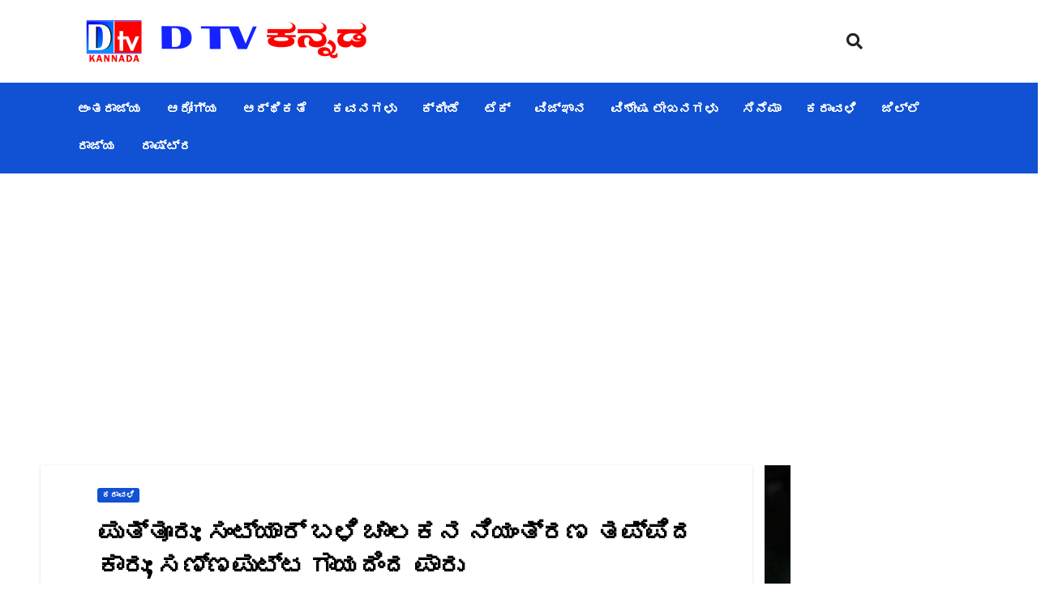

--- FILE ---
content_type: text/html; charset=UTF-8
request_url: https://dtvkannada.in/archives/2171
body_size: 40688
content:
<!DOCTYPE html>
<html lang="en-US">
<head>
	<meta charset="UTF-8" />
	<meta name="viewport" content="width=device-width, initial-scale=1" />
	<link rel="profile" href="http://gmpg.org/xfn/11" />
	<link rel="pingback" href="https://dtvkannada.in/xmlrpc.php" />
	<style>
#wpadminbar #wp-admin-bar-wccp_free_top_button .ab-icon:before {
	content: "\f160";
	color: #02CA02;
	top: 3px;
}
#wpadminbar #wp-admin-bar-wccp_free_top_button .ab-icon {
	transform: rotate(45deg);
}
</style>
<meta name='robots' content='index, follow, max-image-preview:large, max-snippet:-1, max-video-preview:-1' />

	<!-- This site is optimized with the Yoast SEO plugin v22.9 - https://yoast.com/wordpress/plugins/seo/ -->
	<title>ಪುತ್ತೂರು: ಸಂಟ್ಯಾರ್ ಬಳಿ ಚಾಲಕನ ನಿಯಂತ್ರಣ ತಪ್ಪಿದ ಕಾರು; ಸಣ್ಣಪುಟ್ಟ ಗಾಯದಿಂದ ಪಾರು - dtvkannada</title>
	<link rel="canonical" href="https://dtvkannada.in/archives/2171" />
	<meta property="og:locale" content="en_US" />
	<meta property="og:type" content="article" />
	<meta property="og:title" content="ಪುತ್ತೂರು: ಸಂಟ್ಯಾರ್ ಬಳಿ ಚಾಲಕನ ನಿಯಂತ್ರಣ ತಪ್ಪಿದ ಕಾರು; ಸಣ್ಣಪುಟ್ಟ ಗಾಯದಿಂದ ಪಾರು - dtvkannada" />
	<meta property="og:description" content="ಪುತ್ತೂರು: ಚಾಲಕನ ನಿಯಂತ್ರಣ ತಪ್ಪಿದ ಕಾರು ರಸ್ತೆ ಬದಿಯ ತಡೆಗೋಡೆಗೆ ಡಿಕ್ಕಿ ಹೊಡೆದು ಕಾರಿನಲ್ಲಿದ್ದವರು ಸಣ್ಣಪುಟ್ಟ ಗಾಯದಿಂದ ಪಾರಾದ ಘಟನೆ ಪುತ್ತೂರು ತಾಲೂಕು ಆರ್ಯಾಪು ಗ್ರಾಮದ ಕಲ್ಲರ್ಪೆ ಬಳಿ ಇಂದು ಮಧ್ಯಾಹ್ನ ನಡೆದಿದೆ. ಪುತ್ತೂರಿನಿಂದ ಸುಳ್ಯ ರಸ್ತೆಯಲ್ಲಿ ಬರುತ್ತಿದ್ದ ಕಾರು ಕಲ್ಲರ್ಪೆ ಸಮೀಪಿಸುತ್ತಿದ್ದಂತೆ, ವಿರುದ್ದ ಧಿಕ್ಕಿನಿಂದ ಓವರ್ ಟೇಕ್ ಮಾಡುತ್ತಾ ಬಂದ ವಾಹನವನ್ನು ತಪ್ಪಿಸುವ ಭರದಲ್ಲಿ ಅಪಘಾತ ಸಂಭವಿಸಿದೆ ಎಂದು ತಿಳಿದು ಬಂದಿದೆ. ಚಾಲಕನ ನಿಯಂತ್ರಣ ತಪ್ಪಿದ ಕಾರು ರಸ್ತೆ ಬದಿಯ ತಡೆಗೋಡೆಗೆ ಡಿಕ್ಕಿ ಹೊಡೆದು, ಪುನಃ [&hellip;]" />
	<meta property="og:url" content="https://dtvkannada.in/archives/2171" />
	<meta property="og:site_name" content="dtvkannada" />
	<meta property="article:published_time" content="2021-11-18T18:30:00+00:00" />
	<meta property="og:image" content="http://dtvkannada.in/wp-content/uploads/2021/11/IMG-20211119-WA0049.jpg" />
	<meta name="author" content="dtv" />
	<meta name="twitter:card" content="summary_large_image" />
	<meta name="twitter:label1" content="Written by" />
	<meta name="twitter:data1" content="dtv" />
	<script type="application/ld+json" class="yoast-schema-graph">{"@context":"https://schema.org","@graph":[{"@type":"Article","@id":"https://dtvkannada.in/archives/2171#article","isPartOf":{"@id":"https://dtvkannada.in/archives/2171"},"author":{"name":"dtv","@id":"https://dtvkannada.in/#/schema/person/271422f5c4a8967d7204aa4587ee645e"},"headline":"ಪುತ್ತೂರು: ಸಂಟ್ಯಾರ್ ಬಳಿ ಚಾಲಕನ ನಿಯಂತ್ರಣ ತಪ್ಪಿದ ಕಾರು; ಸಣ್ಣಪುಟ್ಟ ಗಾಯದಿಂದ ಪಾರು","datePublished":"2021-11-18T18:30:00+00:00","dateModified":"2021-11-18T18:30:00+00:00","mainEntityOfPage":{"@id":"https://dtvkannada.in/archives/2171"},"wordCount":0,"commentCount":0,"publisher":{"@id":"https://dtvkannada.in/#organization"},"image":{"@id":"https://dtvkannada.in/archives/2171#primaryimage"},"thumbnailUrl":"http://dtvkannada.in/wp-content/uploads/2021/11/IMG-20211119-WA0049.jpg","articleSection":["ಕರಾವಳಿ"],"inLanguage":"en-US","potentialAction":[{"@type":"CommentAction","name":"Comment","target":["https://dtvkannada.in/archives/2171#respond"]}]},{"@type":"WebPage","@id":"https://dtvkannada.in/archives/2171","url":"https://dtvkannada.in/archives/2171","name":"ಪುತ್ತೂರು: ಸಂಟ್ಯಾರ್ ಬಳಿ ಚಾಲಕನ ನಿಯಂತ್ರಣ ತಪ್ಪಿದ ಕಾರು; ಸಣ್ಣಪುಟ್ಟ ಗಾಯದಿಂದ ಪಾರು - dtvkannada","isPartOf":{"@id":"https://dtvkannada.in/#website"},"primaryImageOfPage":{"@id":"https://dtvkannada.in/archives/2171#primaryimage"},"image":{"@id":"https://dtvkannada.in/archives/2171#primaryimage"},"thumbnailUrl":"http://dtvkannada.in/wp-content/uploads/2021/11/IMG-20211119-WA0049.jpg","datePublished":"2021-11-18T18:30:00+00:00","dateModified":"2021-11-18T18:30:00+00:00","breadcrumb":{"@id":"https://dtvkannada.in/archives/2171#breadcrumb"},"inLanguage":"en-US","potentialAction":[{"@type":"ReadAction","target":["https://dtvkannada.in/archives/2171"]}]},{"@type":"ImageObject","inLanguage":"en-US","@id":"https://dtvkannada.in/archives/2171#primaryimage","url":"","contentUrl":""},{"@type":"BreadcrumbList","@id":"https://dtvkannada.in/archives/2171#breadcrumb","itemListElement":[{"@type":"ListItem","position":1,"name":"Home","item":"https://dtvkannada.in/"},{"@type":"ListItem","position":2,"name":"ಪುತ್ತೂರು: ಸಂಟ್ಯಾರ್ ಬಳಿ ಚಾಲಕನ ನಿಯಂತ್ರಣ ತಪ್ಪಿದ ಕಾರು; ಸಣ್ಣಪುಟ್ಟ ಗಾಯದಿಂದ ಪಾರು"}]},{"@type":"WebSite","@id":"https://dtvkannada.in/#website","url":"https://dtvkannada.in/","name":"dtvkannada","description":"News portal","publisher":{"@id":"https://dtvkannada.in/#organization"},"potentialAction":[{"@type":"SearchAction","target":{"@type":"EntryPoint","urlTemplate":"https://dtvkannada.in/?s={search_term_string}"},"query-input":"required name=search_term_string"}],"inLanguage":"en-US"},{"@type":"Organization","@id":"https://dtvkannada.in/#organization","name":"dtvkannada","url":"https://dtvkannada.in/","logo":{"@type":"ImageObject","inLanguage":"en-US","@id":"https://dtvkannada.in/#/schema/logo/image/","url":"https://dtvkannada.in/wp-content/uploads/2022/03/cropped-20210527_105721.png","contentUrl":"https://dtvkannada.in/wp-content/uploads/2022/03/cropped-20210527_105721.png","width":530,"height":527,"caption":"dtvkannada"},"image":{"@id":"https://dtvkannada.in/#/schema/logo/image/"}},{"@type":"Person","@id":"https://dtvkannada.in/#/schema/person/271422f5c4a8967d7204aa4587ee645e","name":"dtv","image":{"@type":"ImageObject","inLanguage":"en-US","@id":"https://dtvkannada.in/#/schema/person/image/","url":"https://secure.gravatar.com/avatar/a91a836b30d7bd7100eff53b7bcc4655?s=96&d=mm&r=g","contentUrl":"https://secure.gravatar.com/avatar/a91a836b30d7bd7100eff53b7bcc4655?s=96&d=mm&r=g","caption":"dtv"},"sameAs":["https://dtvkannada.in"],"url":"https://dtvkannada.in/archives/author/dtv_news"}]}</script>
	<!-- / Yoast SEO plugin. -->


<link rel='dns-prefetch' href='//www.googletagmanager.com' />
<link rel='dns-prefetch' href='//stats.wp.com' />
<link rel='dns-prefetch' href='//fonts.googleapis.com' />
<link rel='dns-prefetch' href='//c0.wp.com' />
<link rel='dns-prefetch' href='//pagead2.googlesyndication.com' />
<link rel='dns-prefetch' href='//fundingchoicesmessages.google.com' />
<link rel="alternate" type="application/rss+xml" title="dtvkannada &raquo; Feed" href="https://dtvkannada.in/feed" />
<link rel="alternate" type="application/rss+xml" title="dtvkannada &raquo; Comments Feed" href="https://dtvkannada.in/comments/feed" />
<link rel="alternate" type="application/rss+xml" title="dtvkannada &raquo; ಪುತ್ತೂರು: ಸಂಟ್ಯಾರ್ ಬಳಿ ಚಾಲಕನ ನಿಯಂತ್ರಣ ತಪ್ಪಿದ ಕಾರು; ಸಣ್ಣಪುಟ್ಟ ಗಾಯದಿಂದ ಪಾರು Comments Feed" href="https://dtvkannada.in/archives/2171/feed" />
<script>
window._wpemojiSettings = {"baseUrl":"https:\/\/s.w.org\/images\/core\/emoji\/15.0.3\/72x72\/","ext":".png","svgUrl":"https:\/\/s.w.org\/images\/core\/emoji\/15.0.3\/svg\/","svgExt":".svg","source":{"concatemoji":"https:\/\/dtvkannada.in\/wp-includes\/js\/wp-emoji-release.min.js?ver=6.5.7"}};
/*! This file is auto-generated */
!function(i,n){var o,s,e;function c(e){try{var t={supportTests:e,timestamp:(new Date).valueOf()};sessionStorage.setItem(o,JSON.stringify(t))}catch(e){}}function p(e,t,n){e.clearRect(0,0,e.canvas.width,e.canvas.height),e.fillText(t,0,0);var t=new Uint32Array(e.getImageData(0,0,e.canvas.width,e.canvas.height).data),r=(e.clearRect(0,0,e.canvas.width,e.canvas.height),e.fillText(n,0,0),new Uint32Array(e.getImageData(0,0,e.canvas.width,e.canvas.height).data));return t.every(function(e,t){return e===r[t]})}function u(e,t,n){switch(t){case"flag":return n(e,"\ud83c\udff3\ufe0f\u200d\u26a7\ufe0f","\ud83c\udff3\ufe0f\u200b\u26a7\ufe0f")?!1:!n(e,"\ud83c\uddfa\ud83c\uddf3","\ud83c\uddfa\u200b\ud83c\uddf3")&&!n(e,"\ud83c\udff4\udb40\udc67\udb40\udc62\udb40\udc65\udb40\udc6e\udb40\udc67\udb40\udc7f","\ud83c\udff4\u200b\udb40\udc67\u200b\udb40\udc62\u200b\udb40\udc65\u200b\udb40\udc6e\u200b\udb40\udc67\u200b\udb40\udc7f");case"emoji":return!n(e,"\ud83d\udc26\u200d\u2b1b","\ud83d\udc26\u200b\u2b1b")}return!1}function f(e,t,n){var r="undefined"!=typeof WorkerGlobalScope&&self instanceof WorkerGlobalScope?new OffscreenCanvas(300,150):i.createElement("canvas"),a=r.getContext("2d",{willReadFrequently:!0}),o=(a.textBaseline="top",a.font="600 32px Arial",{});return e.forEach(function(e){o[e]=t(a,e,n)}),o}function t(e){var t=i.createElement("script");t.src=e,t.defer=!0,i.head.appendChild(t)}"undefined"!=typeof Promise&&(o="wpEmojiSettingsSupports",s=["flag","emoji"],n.supports={everything:!0,everythingExceptFlag:!0},e=new Promise(function(e){i.addEventListener("DOMContentLoaded",e,{once:!0})}),new Promise(function(t){var n=function(){try{var e=JSON.parse(sessionStorage.getItem(o));if("object"==typeof e&&"number"==typeof e.timestamp&&(new Date).valueOf()<e.timestamp+604800&&"object"==typeof e.supportTests)return e.supportTests}catch(e){}return null}();if(!n){if("undefined"!=typeof Worker&&"undefined"!=typeof OffscreenCanvas&&"undefined"!=typeof URL&&URL.createObjectURL&&"undefined"!=typeof Blob)try{var e="postMessage("+f.toString()+"("+[JSON.stringify(s),u.toString(),p.toString()].join(",")+"));",r=new Blob([e],{type:"text/javascript"}),a=new Worker(URL.createObjectURL(r),{name:"wpTestEmojiSupports"});return void(a.onmessage=function(e){c(n=e.data),a.terminate(),t(n)})}catch(e){}c(n=f(s,u,p))}t(n)}).then(function(e){for(var t in e)n.supports[t]=e[t],n.supports.everything=n.supports.everything&&n.supports[t],"flag"!==t&&(n.supports.everythingExceptFlag=n.supports.everythingExceptFlag&&n.supports[t]);n.supports.everythingExceptFlag=n.supports.everythingExceptFlag&&!n.supports.flag,n.DOMReady=!1,n.readyCallback=function(){n.DOMReady=!0}}).then(function(){return e}).then(function(){var e;n.supports.everything||(n.readyCallback(),(e=n.source||{}).concatemoji?t(e.concatemoji):e.wpemoji&&e.twemoji&&(t(e.twemoji),t(e.wpemoji)))}))}((window,document),window._wpemojiSettings);
</script>

<link rel='stylesheet' id='jetpack_related-posts-css' href='https://c0.wp.com/p/jetpack/14.0/modules/related-posts/related-posts.css' media='all' />
<style id='wp-emoji-styles-inline-css'>

	img.wp-smiley, img.emoji {
		display: inline !important;
		border: none !important;
		box-shadow: none !important;
		height: 1em !important;
		width: 1em !important;
		margin: 0 0.07em !important;
		vertical-align: -0.1em !important;
		background: none !important;
		padding: 0 !important;
	}
</style>
<link rel='stylesheet' id='wp-block-library-css' href='https://c0.wp.com/c/6.5.7/wp-includes/css/dist/block-library/style.min.css' media='all' />
<link rel='stylesheet' id='mediaelement-css' href='https://c0.wp.com/c/6.5.7/wp-includes/js/mediaelement/mediaelementplayer-legacy.min.css' media='all' />
<link rel='stylesheet' id='wp-mediaelement-css' href='https://c0.wp.com/c/6.5.7/wp-includes/js/mediaelement/wp-mediaelement.min.css' media='all' />
<style id='jetpack-sharing-buttons-style-inline-css'>
.jetpack-sharing-buttons__services-list{display:flex;flex-direction:row;flex-wrap:wrap;gap:0;list-style-type:none;margin:5px;padding:0}.jetpack-sharing-buttons__services-list.has-small-icon-size{font-size:12px}.jetpack-sharing-buttons__services-list.has-normal-icon-size{font-size:16px}.jetpack-sharing-buttons__services-list.has-large-icon-size{font-size:24px}.jetpack-sharing-buttons__services-list.has-huge-icon-size{font-size:36px}@media print{.jetpack-sharing-buttons__services-list{display:none!important}}.editor-styles-wrapper .wp-block-jetpack-sharing-buttons{gap:0;padding-inline-start:0}ul.jetpack-sharing-buttons__services-list.has-background{padding:1.25em 2.375em}
</style>
<style id='classic-theme-styles-inline-css'>
/*! This file is auto-generated */
.wp-block-button__link{color:#fff;background-color:#32373c;border-radius:9999px;box-shadow:none;text-decoration:none;padding:calc(.667em + 2px) calc(1.333em + 2px);font-size:1.125em}.wp-block-file__button{background:#32373c;color:#fff;text-decoration:none}
</style>
<style id='global-styles-inline-css'>
body{--wp--preset--color--black: #000000;--wp--preset--color--cyan-bluish-gray: #abb8c3;--wp--preset--color--white: #ffffff;--wp--preset--color--pale-pink: #f78da7;--wp--preset--color--vivid-red: #cf2e2e;--wp--preset--color--luminous-vivid-orange: #ff6900;--wp--preset--color--luminous-vivid-amber: #fcb900;--wp--preset--color--light-green-cyan: #7bdcb5;--wp--preset--color--vivid-green-cyan: #00d084;--wp--preset--color--pale-cyan-blue: #8ed1fc;--wp--preset--color--vivid-cyan-blue: #0693e3;--wp--preset--color--vivid-purple: #9b51e0;--wp--preset--gradient--vivid-cyan-blue-to-vivid-purple: linear-gradient(135deg,rgba(6,147,227,1) 0%,rgb(155,81,224) 100%);--wp--preset--gradient--light-green-cyan-to-vivid-green-cyan: linear-gradient(135deg,rgb(122,220,180) 0%,rgb(0,208,130) 100%);--wp--preset--gradient--luminous-vivid-amber-to-luminous-vivid-orange: linear-gradient(135deg,rgba(252,185,0,1) 0%,rgba(255,105,0,1) 100%);--wp--preset--gradient--luminous-vivid-orange-to-vivid-red: linear-gradient(135deg,rgba(255,105,0,1) 0%,rgb(207,46,46) 100%);--wp--preset--gradient--very-light-gray-to-cyan-bluish-gray: linear-gradient(135deg,rgb(238,238,238) 0%,rgb(169,184,195) 100%);--wp--preset--gradient--cool-to-warm-spectrum: linear-gradient(135deg,rgb(74,234,220) 0%,rgb(151,120,209) 20%,rgb(207,42,186) 40%,rgb(238,44,130) 60%,rgb(251,105,98) 80%,rgb(254,248,76) 100%);--wp--preset--gradient--blush-light-purple: linear-gradient(135deg,rgb(255,206,236) 0%,rgb(152,150,240) 100%);--wp--preset--gradient--blush-bordeaux: linear-gradient(135deg,rgb(254,205,165) 0%,rgb(254,45,45) 50%,rgb(107,0,62) 100%);--wp--preset--gradient--luminous-dusk: linear-gradient(135deg,rgb(255,203,112) 0%,rgb(199,81,192) 50%,rgb(65,88,208) 100%);--wp--preset--gradient--pale-ocean: linear-gradient(135deg,rgb(255,245,203) 0%,rgb(182,227,212) 50%,rgb(51,167,181) 100%);--wp--preset--gradient--electric-grass: linear-gradient(135deg,rgb(202,248,128) 0%,rgb(113,206,126) 100%);--wp--preset--gradient--midnight: linear-gradient(135deg,rgb(2,3,129) 0%,rgb(40,116,252) 100%);--wp--preset--font-size--small: 13px;--wp--preset--font-size--medium: 20px;--wp--preset--font-size--large: 36px;--wp--preset--font-size--x-large: 42px;--wp--preset--spacing--20: 0.44rem;--wp--preset--spacing--30: 0.67rem;--wp--preset--spacing--40: 1rem;--wp--preset--spacing--50: 1.5rem;--wp--preset--spacing--60: 2.25rem;--wp--preset--spacing--70: 3.38rem;--wp--preset--spacing--80: 5.06rem;--wp--preset--shadow--natural: 6px 6px 9px rgba(0, 0, 0, 0.2);--wp--preset--shadow--deep: 12px 12px 50px rgba(0, 0, 0, 0.4);--wp--preset--shadow--sharp: 6px 6px 0px rgba(0, 0, 0, 0.2);--wp--preset--shadow--outlined: 6px 6px 0px -3px rgba(255, 255, 255, 1), 6px 6px rgba(0, 0, 0, 1);--wp--preset--shadow--crisp: 6px 6px 0px rgba(0, 0, 0, 1);}:where(.is-layout-flex){gap: 0.5em;}:where(.is-layout-grid){gap: 0.5em;}body .is-layout-flex{display: flex;}body .is-layout-flex{flex-wrap: wrap;align-items: center;}body .is-layout-flex > *{margin: 0;}body .is-layout-grid{display: grid;}body .is-layout-grid > *{margin: 0;}:where(.wp-block-columns.is-layout-flex){gap: 2em;}:where(.wp-block-columns.is-layout-grid){gap: 2em;}:where(.wp-block-post-template.is-layout-flex){gap: 1.25em;}:where(.wp-block-post-template.is-layout-grid){gap: 1.25em;}.has-black-color{color: var(--wp--preset--color--black) !important;}.has-cyan-bluish-gray-color{color: var(--wp--preset--color--cyan-bluish-gray) !important;}.has-white-color{color: var(--wp--preset--color--white) !important;}.has-pale-pink-color{color: var(--wp--preset--color--pale-pink) !important;}.has-vivid-red-color{color: var(--wp--preset--color--vivid-red) !important;}.has-luminous-vivid-orange-color{color: var(--wp--preset--color--luminous-vivid-orange) !important;}.has-luminous-vivid-amber-color{color: var(--wp--preset--color--luminous-vivid-amber) !important;}.has-light-green-cyan-color{color: var(--wp--preset--color--light-green-cyan) !important;}.has-vivid-green-cyan-color{color: var(--wp--preset--color--vivid-green-cyan) !important;}.has-pale-cyan-blue-color{color: var(--wp--preset--color--pale-cyan-blue) !important;}.has-vivid-cyan-blue-color{color: var(--wp--preset--color--vivid-cyan-blue) !important;}.has-vivid-purple-color{color: var(--wp--preset--color--vivid-purple) !important;}.has-black-background-color{background-color: var(--wp--preset--color--black) !important;}.has-cyan-bluish-gray-background-color{background-color: var(--wp--preset--color--cyan-bluish-gray) !important;}.has-white-background-color{background-color: var(--wp--preset--color--white) !important;}.has-pale-pink-background-color{background-color: var(--wp--preset--color--pale-pink) !important;}.has-vivid-red-background-color{background-color: var(--wp--preset--color--vivid-red) !important;}.has-luminous-vivid-orange-background-color{background-color: var(--wp--preset--color--luminous-vivid-orange) !important;}.has-luminous-vivid-amber-background-color{background-color: var(--wp--preset--color--luminous-vivid-amber) !important;}.has-light-green-cyan-background-color{background-color: var(--wp--preset--color--light-green-cyan) !important;}.has-vivid-green-cyan-background-color{background-color: var(--wp--preset--color--vivid-green-cyan) !important;}.has-pale-cyan-blue-background-color{background-color: var(--wp--preset--color--pale-cyan-blue) !important;}.has-vivid-cyan-blue-background-color{background-color: var(--wp--preset--color--vivid-cyan-blue) !important;}.has-vivid-purple-background-color{background-color: var(--wp--preset--color--vivid-purple) !important;}.has-black-border-color{border-color: var(--wp--preset--color--black) !important;}.has-cyan-bluish-gray-border-color{border-color: var(--wp--preset--color--cyan-bluish-gray) !important;}.has-white-border-color{border-color: var(--wp--preset--color--white) !important;}.has-pale-pink-border-color{border-color: var(--wp--preset--color--pale-pink) !important;}.has-vivid-red-border-color{border-color: var(--wp--preset--color--vivid-red) !important;}.has-luminous-vivid-orange-border-color{border-color: var(--wp--preset--color--luminous-vivid-orange) !important;}.has-luminous-vivid-amber-border-color{border-color: var(--wp--preset--color--luminous-vivid-amber) !important;}.has-light-green-cyan-border-color{border-color: var(--wp--preset--color--light-green-cyan) !important;}.has-vivid-green-cyan-border-color{border-color: var(--wp--preset--color--vivid-green-cyan) !important;}.has-pale-cyan-blue-border-color{border-color: var(--wp--preset--color--pale-cyan-blue) !important;}.has-vivid-cyan-blue-border-color{border-color: var(--wp--preset--color--vivid-cyan-blue) !important;}.has-vivid-purple-border-color{border-color: var(--wp--preset--color--vivid-purple) !important;}.has-vivid-cyan-blue-to-vivid-purple-gradient-background{background: var(--wp--preset--gradient--vivid-cyan-blue-to-vivid-purple) !important;}.has-light-green-cyan-to-vivid-green-cyan-gradient-background{background: var(--wp--preset--gradient--light-green-cyan-to-vivid-green-cyan) !important;}.has-luminous-vivid-amber-to-luminous-vivid-orange-gradient-background{background: var(--wp--preset--gradient--luminous-vivid-amber-to-luminous-vivid-orange) !important;}.has-luminous-vivid-orange-to-vivid-red-gradient-background{background: var(--wp--preset--gradient--luminous-vivid-orange-to-vivid-red) !important;}.has-very-light-gray-to-cyan-bluish-gray-gradient-background{background: var(--wp--preset--gradient--very-light-gray-to-cyan-bluish-gray) !important;}.has-cool-to-warm-spectrum-gradient-background{background: var(--wp--preset--gradient--cool-to-warm-spectrum) !important;}.has-blush-light-purple-gradient-background{background: var(--wp--preset--gradient--blush-light-purple) !important;}.has-blush-bordeaux-gradient-background{background: var(--wp--preset--gradient--blush-bordeaux) !important;}.has-luminous-dusk-gradient-background{background: var(--wp--preset--gradient--luminous-dusk) !important;}.has-pale-ocean-gradient-background{background: var(--wp--preset--gradient--pale-ocean) !important;}.has-electric-grass-gradient-background{background: var(--wp--preset--gradient--electric-grass) !important;}.has-midnight-gradient-background{background: var(--wp--preset--gradient--midnight) !important;}.has-small-font-size{font-size: var(--wp--preset--font-size--small) !important;}.has-medium-font-size{font-size: var(--wp--preset--font-size--medium) !important;}.has-large-font-size{font-size: var(--wp--preset--font-size--large) !important;}.has-x-large-font-size{font-size: var(--wp--preset--font-size--x-large) !important;}
.wp-block-navigation a:where(:not(.wp-element-button)){color: inherit;}
:where(.wp-block-post-template.is-layout-flex){gap: 1.25em;}:where(.wp-block-post-template.is-layout-grid){gap: 1.25em;}
:where(.wp-block-columns.is-layout-flex){gap: 2em;}:where(.wp-block-columns.is-layout-grid){gap: 2em;}
.wp-block-pullquote{font-size: 1.5em;line-height: 1.6;}
</style>
<link rel='stylesheet' id='hfe-style-css' href='https://dtvkannada.in/wp-content/plugins/header-footer-elementor/assets/css/header-footer-elementor.css?ver=1.6.26' media='all' />
<link rel='stylesheet' id='elementor-icons-css' href='https://dtvkannada.in/wp-content/plugins/elementor/assets/lib/eicons/css/elementor-icons.min.css?ver=5.29.0' media='all' />
<link rel='stylesheet' id='elementor-frontend-css' href='https://dtvkannada.in/wp-content/plugins/elementor/assets/css/frontend-lite.min.css?ver=3.20.1' media='all' />
<link rel='stylesheet' id='swiper-css' href='https://dtvkannada.in/wp-content/plugins/elementor/assets/lib/swiper/v8/css/swiper.min.css?ver=8.4.5' media='all' />
<link rel='stylesheet' id='elementor-post-8-css' href='https://dtvkannada.in/wp-content/uploads/elementor/css/post-8.css?ver=1755761854' media='all' />
<link rel='stylesheet' id='elementor-global-css' href='https://dtvkannada.in/wp-content/uploads/elementor/css/global.css?ver=1755761855' media='all' />
<link rel='stylesheet' id='elementor-post-6360-css' href='https://dtvkannada.in/wp-content/uploads/elementor/css/post-6360.css?ver=1755761855' media='all' />
<link rel='stylesheet' id='newsup-fonts-css' href='//fonts.googleapis.com/css?family=Montserrat%3A400%2C500%2C700%2C800%7CWork%2BSans%3A300%2C400%2C500%2C600%2C700%2C800%2C900%26display%3Dswap&#038;subset=latin%2Clatin-ext' media='all' />
<link rel='stylesheet' id='bootstrap-css' href='https://dtvkannada.in/wp-content/themes/newsup/css/bootstrap.css?ver=6.5.7' media='all' />
<link rel='stylesheet' id='newsup-style-css' href='https://dtvkannada.in/wp-content/themes/newsup/style.css?ver=6.5.7' media='all' />
<link rel='stylesheet' id='newsup-default-css' href='https://dtvkannada.in/wp-content/themes/newsup/css/colors/default.css?ver=6.5.7' media='all' />
<link rel='stylesheet' id='font-awesome-5-all-css' href='https://dtvkannada.in/wp-content/themes/newsup/css/font-awesome/css/all.min.css?ver=6.5.7' media='all' />
<link rel='stylesheet' id='font-awesome-4-shim-css' href='https://dtvkannada.in/wp-content/themes/newsup/css/font-awesome/css/v4-shims.min.css?ver=6.5.7' media='all' />
<link rel='stylesheet' id='owl-carousel-css' href='https://dtvkannada.in/wp-content/themes/newsup/css/owl.carousel.css?ver=6.5.7' media='all' />
<link rel='stylesheet' id='smartmenus-css' href='https://dtvkannada.in/wp-content/themes/newsup/css/jquery.smartmenus.bootstrap.css?ver=6.5.7' media='all' />
<link rel='stylesheet' id='sharedaddy-css' href='https://c0.wp.com/p/jetpack/14.0/modules/sharedaddy/sharing.css' media='all' />
<link rel='stylesheet' id='social-logos-css' href='https://c0.wp.com/p/jetpack/14.0/_inc/social-logos/social-logos.min.css' media='all' />
<link rel='stylesheet' id='google-fonts-1-css' href='https://fonts.googleapis.com/css?family=Roboto%3A100%2C100italic%2C200%2C200italic%2C300%2C300italic%2C400%2C400italic%2C500%2C500italic%2C600%2C600italic%2C700%2C700italic%2C800%2C800italic%2C900%2C900italic%7CRoboto+Slab%3A100%2C100italic%2C200%2C200italic%2C300%2C300italic%2C400%2C400italic%2C500%2C500italic%2C600%2C600italic%2C700%2C700italic%2C800%2C800italic%2C900%2C900italic%7CPoppins%3A100%2C100italic%2C200%2C200italic%2C300%2C300italic%2C400%2C400italic%2C500%2C500italic%2C600%2C600italic%2C700%2C700italic%2C800%2C800italic%2C900%2C900italic&#038;display=auto&#038;ver=6.5.7' media='all' />
<link rel='stylesheet' id='elementor-icons-shared-0-css' href='https://dtvkannada.in/wp-content/plugins/elementor/assets/lib/font-awesome/css/fontawesome.min.css?ver=5.15.3' media='all' />
<link rel='stylesheet' id='elementor-icons-fa-solid-css' href='https://dtvkannada.in/wp-content/plugins/elementor/assets/lib/font-awesome/css/solid.min.css?ver=5.15.3' media='all' />
<link rel='stylesheet' id='elementor-icons-fa-regular-css' href='https://dtvkannada.in/wp-content/plugins/elementor/assets/lib/font-awesome/css/regular.min.css?ver=5.15.3' media='all' />
<link rel="preconnect" href="https://fonts.gstatic.com/" crossorigin><script id="jetpack_related-posts-js-extra">
var related_posts_js_options = {"post_heading":"h4"};
</script>
<script src="https://c0.wp.com/p/jetpack/14.0/_inc/build/related-posts/related-posts.min.js" id="jetpack_related-posts-js"></script>
<script src="https://c0.wp.com/c/6.5.7/wp-includes/js/jquery/jquery.min.js" id="jquery-core-js"></script>
<script src="https://c0.wp.com/c/6.5.7/wp-includes/js/jquery/jquery-migrate.min.js" id="jquery-migrate-js"></script>
<script src="https://dtvkannada.in/wp-content/themes/newsup/js/navigation.js?ver=6.5.7" id="newsup-navigation-js"></script>
<script src="https://dtvkannada.in/wp-content/themes/newsup/js/bootstrap.js?ver=6.5.7" id="bootstrap-js"></script>
<script src="https://dtvkannada.in/wp-content/themes/newsup/js/owl.carousel.min.js?ver=6.5.7" id="owl-carousel-min-js"></script>
<script src="https://dtvkannada.in/wp-content/themes/newsup/js/jquery.smartmenus.js?ver=6.5.7" id="smartmenus-js-js"></script>
<script src="https://dtvkannada.in/wp-content/themes/newsup/js/jquery.smartmenus.bootstrap.js?ver=6.5.7" id="bootstrap-smartmenus-js-js"></script>
<script src="https://dtvkannada.in/wp-content/themes/newsup/js/jquery.marquee.js?ver=6.5.7" id="newsup-marquee-js-js"></script>
<script src="https://dtvkannada.in/wp-content/themes/newsup/js/main.js?ver=6.5.7" id="newsup-main-js-js"></script>

<!-- Google tag (gtag.js) snippet added by Site Kit -->
<!-- Google Analytics snippet added by Site Kit -->
<script src="https://www.googletagmanager.com/gtag/js?id=GT-PJ7MLHC" id="google_gtagjs-js" async></script>
<script id="google_gtagjs-js-after">
window.dataLayer = window.dataLayer || [];function gtag(){dataLayer.push(arguments);}
gtag("set","linker",{"domains":["dtvkannada.in"]});
gtag("js", new Date());
gtag("set", "developer_id.dZTNiMT", true);
gtag("config", "GT-PJ7MLHC");
</script>
<link rel="https://api.w.org/" href="https://dtvkannada.in/wp-json/" /><link rel="alternate" type="application/json" href="https://dtvkannada.in/wp-json/wp/v2/posts/2171" /><link rel="EditURI" type="application/rsd+xml" title="RSD" href="https://dtvkannada.in/xmlrpc.php?rsd" />
<meta name="generator" content="WordPress 6.5.7" />
<link rel='shortlink' href='https://dtvkannada.in/?p=2171' />
<link rel="alternate" type="application/json+oembed" href="https://dtvkannada.in/wp-json/oembed/1.0/embed?url=https%3A%2F%2Fdtvkannada.in%2Farchives%2F2171" />
<link rel="alternate" type="text/xml+oembed" href="https://dtvkannada.in/wp-json/oembed/1.0/embed?url=https%3A%2F%2Fdtvkannada.in%2Farchives%2F2171&#038;format=xml" />
<meta name="generator" content="Site Kit by Google 1.170.0" />		<script type="text/javascript">
				(function(c,l,a,r,i,t,y){
					c[a]=c[a]||function(){(c[a].q=c[a].q||[]).push(arguments)};t=l.createElement(r);t.async=1;
					t.src="https://www.clarity.ms/tag/"+i+"?ref=wordpress";y=l.getElementsByTagName(r)[0];y.parentNode.insertBefore(t,y);
				})(window, document, "clarity", "script", "o7nd2864g2");
		</script>
		<script id="wpcp_disable_selection" type="text/javascript">
var image_save_msg='You are not allowed to save images!';
	var no_menu_msg='Context Menu disabled!';
	var smessage = "Content is protected !!";

function disableEnterKey(e)
{
	var elemtype = e.target.tagName;
	
	elemtype = elemtype.toUpperCase();
	
	if (elemtype == "TEXT" || elemtype == "TEXTAREA" || elemtype == "INPUT" || elemtype == "PASSWORD" || elemtype == "SELECT" || elemtype == "OPTION" || elemtype == "EMBED")
	{
		elemtype = 'TEXT';
	}
	
	if (e.ctrlKey){
     var key;
     if(window.event)
          key = window.event.keyCode;     //IE
     else
          key = e.which;     //firefox (97)
    //if (key != 17) alert(key);
     if (elemtype!= 'TEXT' && (key == 97 || key == 65 || key == 67 || key == 99 || key == 88 || key == 120 || key == 26 || key == 85  || key == 86 || key == 83 || key == 43 || key == 73))
     {
		if(wccp_free_iscontenteditable(e)) return true;
		show_wpcp_message('You are not allowed to copy content or view source');
		return false;
     }else
     	return true;
     }
}


/*For contenteditable tags*/
function wccp_free_iscontenteditable(e)
{
	var e = e || window.event; // also there is no e.target property in IE. instead IE uses window.event.srcElement
  	
	var target = e.target || e.srcElement;

	var elemtype = e.target.nodeName;
	
	elemtype = elemtype.toUpperCase();
	
	var iscontenteditable = "false";
		
	if(typeof target.getAttribute!="undefined" ) iscontenteditable = target.getAttribute("contenteditable"); // Return true or false as string
	
	var iscontenteditable2 = false;
	
	if(typeof target.isContentEditable!="undefined" ) iscontenteditable2 = target.isContentEditable; // Return true or false as boolean

	if(target.parentElement.isContentEditable) iscontenteditable2 = true;
	
	if (iscontenteditable == "true" || iscontenteditable2 == true)
	{
		if(typeof target.style!="undefined" ) target.style.cursor = "text";
		
		return true;
	}
}

////////////////////////////////////
function disable_copy(e)
{	
	var e = e || window.event; // also there is no e.target property in IE. instead IE uses window.event.srcElement
	
	var elemtype = e.target.tagName;
	
	elemtype = elemtype.toUpperCase();
	
	if (elemtype == "TEXT" || elemtype == "TEXTAREA" || elemtype == "INPUT" || elemtype == "PASSWORD" || elemtype == "SELECT" || elemtype == "OPTION" || elemtype == "EMBED")
	{
		elemtype = 'TEXT';
	}
	
	if(wccp_free_iscontenteditable(e)) return true;
	
	var isSafari = /Safari/.test(navigator.userAgent) && /Apple Computer/.test(navigator.vendor);
	
	var checker_IMG = '';
	if (elemtype == "IMG" && checker_IMG == 'checked' && e.detail >= 2) {show_wpcp_message(alertMsg_IMG);return false;}
	if (elemtype != "TEXT")
	{
		if (smessage !== "" && e.detail == 2)
			show_wpcp_message(smessage);
		
		if (isSafari)
			return true;
		else
			return false;
	}	
}

//////////////////////////////////////////
function disable_copy_ie()
{
	var e = e || window.event;
	var elemtype = window.event.srcElement.nodeName;
	elemtype = elemtype.toUpperCase();
	if(wccp_free_iscontenteditable(e)) return true;
	if (elemtype == "IMG") {show_wpcp_message(alertMsg_IMG);return false;}
	if (elemtype != "TEXT" && elemtype != "TEXTAREA" && elemtype != "INPUT" && elemtype != "PASSWORD" && elemtype != "SELECT" && elemtype != "OPTION" && elemtype != "EMBED")
	{
		return false;
	}
}	
function reEnable()
{
	return true;
}
document.onkeydown = disableEnterKey;
document.onselectstart = disable_copy_ie;
if(navigator.userAgent.indexOf('MSIE')==-1)
{
	document.onmousedown = disable_copy;
	document.onclick = reEnable;
}
function disableSelection(target)
{
    //For IE This code will work
    if (typeof target.onselectstart!="undefined")
    target.onselectstart = disable_copy_ie;
    
    //For Firefox This code will work
    else if (typeof target.style.MozUserSelect!="undefined")
    {target.style.MozUserSelect="none";}
    
    //All other  (ie: Opera) This code will work
    else
    target.onmousedown=function(){return false}
    target.style.cursor = "default";
}
//Calling the JS function directly just after body load
window.onload = function(){disableSelection(document.body);};

//////////////////special for safari Start////////////////
var onlongtouch;
var timer;
var touchduration = 1000; //length of time we want the user to touch before we do something

var elemtype = "";
function touchstart(e) {
	var e = e || window.event;
  // also there is no e.target property in IE.
  // instead IE uses window.event.srcElement
  	var target = e.target || e.srcElement;
	
	elemtype = window.event.srcElement.nodeName;
	
	elemtype = elemtype.toUpperCase();
	
	if(!wccp_pro_is_passive()) e.preventDefault();
	if (!timer) {
		timer = setTimeout(onlongtouch, touchduration);
	}
}

function touchend() {
    //stops short touches from firing the event
    if (timer) {
        clearTimeout(timer);
        timer = null;
    }
	onlongtouch();
}

onlongtouch = function(e) { //this will clear the current selection if anything selected
	
	if (elemtype != "TEXT" && elemtype != "TEXTAREA" && elemtype != "INPUT" && elemtype != "PASSWORD" && elemtype != "SELECT" && elemtype != "EMBED" && elemtype != "OPTION")	
	{
		if (window.getSelection) {
			if (window.getSelection().empty) {  // Chrome
			window.getSelection().empty();
			} else if (window.getSelection().removeAllRanges) {  // Firefox
			window.getSelection().removeAllRanges();
			}
		} else if (document.selection) {  // IE?
			document.selection.empty();
		}
		return false;
	}
};

document.addEventListener("DOMContentLoaded", function(event) { 
    window.addEventListener("touchstart", touchstart, false);
    window.addEventListener("touchend", touchend, false);
});

function wccp_pro_is_passive() {

  var cold = false,
  hike = function() {};

  try {
	  const object1 = {};
  var aid = Object.defineProperty(object1, 'passive', {
  get() {cold = true}
  });
  window.addEventListener('test', hike, aid);
  window.removeEventListener('test', hike, aid);
  } catch (e) {}

  return cold;
}
/*special for safari End*/
</script>
<script id="wpcp_disable_Right_Click" type="text/javascript">
document.ondragstart = function() { return false;}
	function nocontext(e) {
	   return false;
	}
	document.oncontextmenu = nocontext;
</script>
<style>
.unselectable
{
-moz-user-select:none;
-webkit-user-select:none;
cursor: default;
}
html
{
-webkit-touch-callout: none;
-webkit-user-select: none;
-khtml-user-select: none;
-moz-user-select: none;
-ms-user-select: none;
user-select: none;
-webkit-tap-highlight-color: rgba(0,0,0,0);
}
</style>
<script id="wpcp_css_disable_selection" type="text/javascript">
var e = document.getElementsByTagName('body')[0];
if(e)
{
	e.setAttribute('unselectable',"on");
}
</script>
	<style>img#wpstats{display:none}</style>
		<link rel="pingback" href="https://dtvkannada.in/xmlrpc.php"><style type="text/css" id="custom-background-css">
    .wrapper { background-color: #eee; }
</style>

<!-- Google AdSense meta tags added by Site Kit -->
<meta name="google-adsense-platform-account" content="ca-host-pub-2644536267352236">
<meta name="google-adsense-platform-domain" content="sitekit.withgoogle.com">
<!-- End Google AdSense meta tags added by Site Kit -->
<meta name="generator" content="Elementor 3.20.1; features: e_optimized_assets_loading, e_optimized_css_loading, additional_custom_breakpoints, block_editor_assets_optimize, e_image_loading_optimization; settings: css_print_method-external, google_font-enabled, font_display-auto">
    <style type="text/css">
            .site-title,
        .site-description {
            position: absolute;
            clip: rect(1px, 1px, 1px, 1px);
        }
        </style>
    
<!-- Google AdSense snippet added by Site Kit -->
<script async src="https://pagead2.googlesyndication.com/pagead/js/adsbygoogle.js?client=ca-pub-3763266831054802&amp;host=ca-host-pub-2644536267352236" crossorigin="anonymous"></script>

<!-- End Google AdSense snippet added by Site Kit -->

<!-- Google AdSense Ad Blocking Recovery snippet added by Site Kit -->
<script async src="https://fundingchoicesmessages.google.com/i/pub-3763266831054802?ers=1" nonce="2sZCrmokdYRSfTORLX2j8w"></script><script nonce="2sZCrmokdYRSfTORLX2j8w">(function() {function signalGooglefcPresent() {if (!window.frames['googlefcPresent']) {if (document.body) {const iframe = document.createElement('iframe'); iframe.style = 'width: 0; height: 0; border: none; z-index: -1000; left: -1000px; top: -1000px;'; iframe.style.display = 'none'; iframe.name = 'googlefcPresent'; document.body.appendChild(iframe);} else {setTimeout(signalGooglefcPresent, 0);}}}signalGooglefcPresent();})();</script>
<!-- End Google AdSense Ad Blocking Recovery snippet added by Site Kit -->

<!-- Google AdSense Ad Blocking Recovery Error Protection snippet added by Site Kit -->
<script>(function(){'use strict';function aa(a){var b=0;return function(){return b<a.length?{done:!1,value:a[b++]}:{done:!0}}}var ba="function"==typeof Object.defineProperties?Object.defineProperty:function(a,b,c){if(a==Array.prototype||a==Object.prototype)return a;a[b]=c.value;return a};
function ca(a){a=["object"==typeof globalThis&&globalThis,a,"object"==typeof window&&window,"object"==typeof self&&self,"object"==typeof global&&global];for(var b=0;b<a.length;++b){var c=a[b];if(c&&c.Math==Math)return c}throw Error("Cannot find global object");}var da=ca(this);function k(a,b){if(b)a:{var c=da;a=a.split(".");for(var d=0;d<a.length-1;d++){var e=a[d];if(!(e in c))break a;c=c[e]}a=a[a.length-1];d=c[a];b=b(d);b!=d&&null!=b&&ba(c,a,{configurable:!0,writable:!0,value:b})}}
function ea(a){return a.raw=a}function m(a){var b="undefined"!=typeof Symbol&&Symbol.iterator&&a[Symbol.iterator];if(b)return b.call(a);if("number"==typeof a.length)return{next:aa(a)};throw Error(String(a)+" is not an iterable or ArrayLike");}function fa(a){for(var b,c=[];!(b=a.next()).done;)c.push(b.value);return c}var ha="function"==typeof Object.create?Object.create:function(a){function b(){}b.prototype=a;return new b},n;
if("function"==typeof Object.setPrototypeOf)n=Object.setPrototypeOf;else{var q;a:{var ia={a:!0},ja={};try{ja.__proto__=ia;q=ja.a;break a}catch(a){}q=!1}n=q?function(a,b){a.__proto__=b;if(a.__proto__!==b)throw new TypeError(a+" is not extensible");return a}:null}var ka=n;
function r(a,b){a.prototype=ha(b.prototype);a.prototype.constructor=a;if(ka)ka(a,b);else for(var c in b)if("prototype"!=c)if(Object.defineProperties){var d=Object.getOwnPropertyDescriptor(b,c);d&&Object.defineProperty(a,c,d)}else a[c]=b[c];a.A=b.prototype}function la(){for(var a=Number(this),b=[],c=a;c<arguments.length;c++)b[c-a]=arguments[c];return b}k("Number.MAX_SAFE_INTEGER",function(){return 9007199254740991});
k("Number.isFinite",function(a){return a?a:function(b){return"number"!==typeof b?!1:!isNaN(b)&&Infinity!==b&&-Infinity!==b}});k("Number.isInteger",function(a){return a?a:function(b){return Number.isFinite(b)?b===Math.floor(b):!1}});k("Number.isSafeInteger",function(a){return a?a:function(b){return Number.isInteger(b)&&Math.abs(b)<=Number.MAX_SAFE_INTEGER}});
k("Math.trunc",function(a){return a?a:function(b){b=Number(b);if(isNaN(b)||Infinity===b||-Infinity===b||0===b)return b;var c=Math.floor(Math.abs(b));return 0>b?-c:c}});k("Object.is",function(a){return a?a:function(b,c){return b===c?0!==b||1/b===1/c:b!==b&&c!==c}});k("Array.prototype.includes",function(a){return a?a:function(b,c){var d=this;d instanceof String&&(d=String(d));var e=d.length;c=c||0;for(0>c&&(c=Math.max(c+e,0));c<e;c++){var f=d[c];if(f===b||Object.is(f,b))return!0}return!1}});
k("String.prototype.includes",function(a){return a?a:function(b,c){if(null==this)throw new TypeError("The 'this' value for String.prototype.includes must not be null or undefined");if(b instanceof RegExp)throw new TypeError("First argument to String.prototype.includes must not be a regular expression");return-1!==this.indexOf(b,c||0)}});/*

 Copyright The Closure Library Authors.
 SPDX-License-Identifier: Apache-2.0
*/
var t=this||self;function v(a){return a};var w,x;a:{for(var ma=["CLOSURE_FLAGS"],y=t,z=0;z<ma.length;z++)if(y=y[ma[z]],null==y){x=null;break a}x=y}var na=x&&x[610401301];w=null!=na?na:!1;var A,oa=t.navigator;A=oa?oa.userAgentData||null:null;function B(a){return w?A?A.brands.some(function(b){return(b=b.brand)&&-1!=b.indexOf(a)}):!1:!1}function C(a){var b;a:{if(b=t.navigator)if(b=b.userAgent)break a;b=""}return-1!=b.indexOf(a)};function D(){return w?!!A&&0<A.brands.length:!1}function E(){return D()?B("Chromium"):(C("Chrome")||C("CriOS"))&&!(D()?0:C("Edge"))||C("Silk")};var pa=D()?!1:C("Trident")||C("MSIE");!C("Android")||E();E();C("Safari")&&(E()||(D()?0:C("Coast"))||(D()?0:C("Opera"))||(D()?0:C("Edge"))||(D()?B("Microsoft Edge"):C("Edg/"))||D()&&B("Opera"));var qa={},F=null;var ra="undefined"!==typeof Uint8Array,sa=!pa&&"function"===typeof btoa;function G(){return"function"===typeof BigInt};var H=0,I=0;function ta(a){var b=0>a;a=Math.abs(a);var c=a>>>0;a=Math.floor((a-c)/4294967296);b&&(c=m(ua(c,a)),b=c.next().value,a=c.next().value,c=b);H=c>>>0;I=a>>>0}function va(a,b){b>>>=0;a>>>=0;if(2097151>=b)var c=""+(4294967296*b+a);else G()?c=""+(BigInt(b)<<BigInt(32)|BigInt(a)):(c=(a>>>24|b<<8)&16777215,b=b>>16&65535,a=(a&16777215)+6777216*c+6710656*b,c+=8147497*b,b*=2,1E7<=a&&(c+=Math.floor(a/1E7),a%=1E7),1E7<=c&&(b+=Math.floor(c/1E7),c%=1E7),c=b+wa(c)+wa(a));return c}
function wa(a){a=String(a);return"0000000".slice(a.length)+a}function ua(a,b){b=~b;a?a=~a+1:b+=1;return[a,b]};var J;J="function"===typeof Symbol&&"symbol"===typeof Symbol()?Symbol():void 0;var xa=J?function(a,b){a[J]|=b}:function(a,b){void 0!==a.g?a.g|=b:Object.defineProperties(a,{g:{value:b,configurable:!0,writable:!0,enumerable:!1}})},K=J?function(a){return a[J]|0}:function(a){return a.g|0},L=J?function(a){return a[J]}:function(a){return a.g},M=J?function(a,b){a[J]=b;return a}:function(a,b){void 0!==a.g?a.g=b:Object.defineProperties(a,{g:{value:b,configurable:!0,writable:!0,enumerable:!1}});return a};function ya(a,b){M(b,(a|0)&-14591)}function za(a,b){M(b,(a|34)&-14557)}
function Aa(a){a=a>>14&1023;return 0===a?536870912:a};var N={},Ba={};function Ca(a){return!(!a||"object"!==typeof a||a.g!==Ba)}function Da(a){return null!==a&&"object"===typeof a&&!Array.isArray(a)&&a.constructor===Object}function P(a,b,c){if(!Array.isArray(a)||a.length)return!1;var d=K(a);if(d&1)return!0;if(!(b&&(Array.isArray(b)?b.includes(c):b.has(c))))return!1;M(a,d|1);return!0}Object.freeze(new function(){});Object.freeze(new function(){});var Ea=/^-?([1-9][0-9]*|0)(\.[0-9]+)?$/;var Q;function Fa(a,b){Q=b;a=new a(b);Q=void 0;return a}
function R(a,b,c){null==a&&(a=Q);Q=void 0;if(null==a){var d=96;c?(a=[c],d|=512):a=[];b&&(d=d&-16760833|(b&1023)<<14)}else{if(!Array.isArray(a))throw Error();d=K(a);if(d&64)return a;d|=64;if(c&&(d|=512,c!==a[0]))throw Error();a:{c=a;var e=c.length;if(e){var f=e-1;if(Da(c[f])){d|=256;b=f-(+!!(d&512)-1);if(1024<=b)throw Error();d=d&-16760833|(b&1023)<<14;break a}}if(b){b=Math.max(b,e-(+!!(d&512)-1));if(1024<b)throw Error();d=d&-16760833|(b&1023)<<14}}}M(a,d);return a};function Ga(a){switch(typeof a){case "number":return isFinite(a)?a:String(a);case "boolean":return a?1:0;case "object":if(a)if(Array.isArray(a)){if(P(a,void 0,0))return}else if(ra&&null!=a&&a instanceof Uint8Array){if(sa){for(var b="",c=0,d=a.length-10240;c<d;)b+=String.fromCharCode.apply(null,a.subarray(c,c+=10240));b+=String.fromCharCode.apply(null,c?a.subarray(c):a);a=btoa(b)}else{void 0===b&&(b=0);if(!F){F={};c="ABCDEFGHIJKLMNOPQRSTUVWXYZabcdefghijklmnopqrstuvwxyz0123456789".split("");d=["+/=",
"+/","-_=","-_.","-_"];for(var e=0;5>e;e++){var f=c.concat(d[e].split(""));qa[e]=f;for(var g=0;g<f.length;g++){var h=f[g];void 0===F[h]&&(F[h]=g)}}}b=qa[b];c=Array(Math.floor(a.length/3));d=b[64]||"";for(e=f=0;f<a.length-2;f+=3){var l=a[f],p=a[f+1];h=a[f+2];g=b[l>>2];l=b[(l&3)<<4|p>>4];p=b[(p&15)<<2|h>>6];h=b[h&63];c[e++]=g+l+p+h}g=0;h=d;switch(a.length-f){case 2:g=a[f+1],h=b[(g&15)<<2]||d;case 1:a=a[f],c[e]=b[a>>2]+b[(a&3)<<4|g>>4]+h+d}a=c.join("")}return a}}return a};function Ha(a,b,c){a=Array.prototype.slice.call(a);var d=a.length,e=b&256?a[d-1]:void 0;d+=e?-1:0;for(b=b&512?1:0;b<d;b++)a[b]=c(a[b]);if(e){b=a[b]={};for(var f in e)Object.prototype.hasOwnProperty.call(e,f)&&(b[f]=c(e[f]))}return a}function Ia(a,b,c,d,e){if(null!=a){if(Array.isArray(a))a=P(a,void 0,0)?void 0:e&&K(a)&2?a:Ja(a,b,c,void 0!==d,e);else if(Da(a)){var f={},g;for(g in a)Object.prototype.hasOwnProperty.call(a,g)&&(f[g]=Ia(a[g],b,c,d,e));a=f}else a=b(a,d);return a}}
function Ja(a,b,c,d,e){var f=d||c?K(a):0;d=d?!!(f&32):void 0;a=Array.prototype.slice.call(a);for(var g=0;g<a.length;g++)a[g]=Ia(a[g],b,c,d,e);c&&c(f,a);return a}function Ka(a){return a.s===N?a.toJSON():Ga(a)};function La(a,b,c){c=void 0===c?za:c;if(null!=a){if(ra&&a instanceof Uint8Array)return b?a:new Uint8Array(a);if(Array.isArray(a)){var d=K(a);if(d&2)return a;b&&(b=0===d||!!(d&32)&&!(d&64||!(d&16)));return b?M(a,(d|34)&-12293):Ja(a,La,d&4?za:c,!0,!0)}a.s===N&&(c=a.h,d=L(c),a=d&2?a:Fa(a.constructor,Ma(c,d,!0)));return a}}function Ma(a,b,c){var d=c||b&2?za:ya,e=!!(b&32);a=Ha(a,b,function(f){return La(f,e,d)});xa(a,32|(c?2:0));return a};function Na(a,b){a=a.h;return Oa(a,L(a),b)}function Oa(a,b,c,d){if(-1===c)return null;if(c>=Aa(b)){if(b&256)return a[a.length-1][c]}else{var e=a.length;if(d&&b&256&&(d=a[e-1][c],null!=d))return d;b=c+(+!!(b&512)-1);if(b<e)return a[b]}}function Pa(a,b,c,d,e){var f=Aa(b);if(c>=f||e){var g=b;if(b&256)e=a[a.length-1];else{if(null==d)return;e=a[f+(+!!(b&512)-1)]={};g|=256}e[c]=d;c<f&&(a[c+(+!!(b&512)-1)]=void 0);g!==b&&M(a,g)}else a[c+(+!!(b&512)-1)]=d,b&256&&(a=a[a.length-1],c in a&&delete a[c])}
function Qa(a,b){var c=Ra;var d=void 0===d?!1:d;var e=a.h;var f=L(e),g=Oa(e,f,b,d);if(null!=g&&"object"===typeof g&&g.s===N)c=g;else if(Array.isArray(g)){var h=K(g),l=h;0===l&&(l|=f&32);l|=f&2;l!==h&&M(g,l);c=new c(g)}else c=void 0;c!==g&&null!=c&&Pa(e,f,b,c,d);e=c;if(null==e)return e;a=a.h;f=L(a);f&2||(g=e,c=g.h,h=L(c),g=h&2?Fa(g.constructor,Ma(c,h,!1)):g,g!==e&&(e=g,Pa(a,f,b,e,d)));return e}function Sa(a,b){a=Na(a,b);return null==a||"string"===typeof a?a:void 0}
function Ta(a,b){var c=void 0===c?0:c;a=Na(a,b);if(null!=a)if(b=typeof a,"number"===b?Number.isFinite(a):"string"!==b?0:Ea.test(a))if("number"===typeof a){if(a=Math.trunc(a),!Number.isSafeInteger(a)){ta(a);b=H;var d=I;if(a=d&2147483648)b=~b+1>>>0,d=~d>>>0,0==b&&(d=d+1>>>0);b=4294967296*d+(b>>>0);a=a?-b:b}}else if(b=Math.trunc(Number(a)),Number.isSafeInteger(b))a=String(b);else{if(b=a.indexOf("."),-1!==b&&(a=a.substring(0,b)),!("-"===a[0]?20>a.length||20===a.length&&-922337<Number(a.substring(0,7)):
19>a.length||19===a.length&&922337>Number(a.substring(0,6)))){if(16>a.length)ta(Number(a));else if(G())a=BigInt(a),H=Number(a&BigInt(4294967295))>>>0,I=Number(a>>BigInt(32)&BigInt(4294967295));else{b=+("-"===a[0]);I=H=0;d=a.length;for(var e=b,f=(d-b)%6+b;f<=d;e=f,f+=6)e=Number(a.slice(e,f)),I*=1E6,H=1E6*H+e,4294967296<=H&&(I+=Math.trunc(H/4294967296),I>>>=0,H>>>=0);b&&(b=m(ua(H,I)),a=b.next().value,b=b.next().value,H=a,I=b)}a=H;b=I;b&2147483648?G()?a=""+(BigInt(b|0)<<BigInt(32)|BigInt(a>>>0)):(b=
m(ua(a,b)),a=b.next().value,b=b.next().value,a="-"+va(a,b)):a=va(a,b)}}else a=void 0;return null!=a?a:c}function S(a,b){a=Sa(a,b);return null!=a?a:""};function T(a,b,c){this.h=R(a,b,c)}T.prototype.toJSON=function(){return Ua(this,Ja(this.h,Ka,void 0,void 0,!1),!0)};T.prototype.s=N;T.prototype.toString=function(){return Ua(this,this.h,!1).toString()};
function Ua(a,b,c){var d=a.constructor.v,e=L(c?a.h:b);a=b.length;if(!a)return b;var f;if(Da(c=b[a-1])){a:{var g=c;var h={},l=!1,p;for(p in g)if(Object.prototype.hasOwnProperty.call(g,p)){var u=g[p];if(Array.isArray(u)){var jb=u;if(P(u,d,+p)||Ca(u)&&0===u.size)u=null;u!=jb&&(l=!0)}null!=u?h[p]=u:l=!0}if(l){for(var O in h){g=h;break a}g=null}}g!=c&&(f=!0);a--}for(p=+!!(e&512)-1;0<a;a--){O=a-1;c=b[O];O-=p;if(!(null==c||P(c,d,O)||Ca(c)&&0===c.size))break;var kb=!0}if(!f&&!kb)return b;b=Array.prototype.slice.call(b,
0,a);g&&b.push(g);return b};function Va(a){return function(b){if(null==b||""==b)b=new a;else{b=JSON.parse(b);if(!Array.isArray(b))throw Error(void 0);xa(b,32);b=Fa(a,b)}return b}};function Wa(a){this.h=R(a)}r(Wa,T);var Xa=Va(Wa);var U;function V(a){this.g=a}V.prototype.toString=function(){return this.g+""};var Ya={};function Za(a){if(void 0===U){var b=null;var c=t.trustedTypes;if(c&&c.createPolicy){try{b=c.createPolicy("goog#html",{createHTML:v,createScript:v,createScriptURL:v})}catch(d){t.console&&t.console.error(d.message)}U=b}else U=b}a=(b=U)?b.createScriptURL(a):a;return new V(a,Ya)};function $a(){return Math.floor(2147483648*Math.random()).toString(36)+Math.abs(Math.floor(2147483648*Math.random())^Date.now()).toString(36)};function ab(a,b){b=String(b);"application/xhtml+xml"===a.contentType&&(b=b.toLowerCase());return a.createElement(b)}function bb(a){this.g=a||t.document||document};/*

 SPDX-License-Identifier: Apache-2.0
*/
function cb(a,b){a.src=b instanceof V&&b.constructor===V?b.g:"type_error:TrustedResourceUrl";var c,d;(c=(b=null==(d=(c=(a.ownerDocument&&a.ownerDocument.defaultView||window).document).querySelector)?void 0:d.call(c,"script[nonce]"))?b.nonce||b.getAttribute("nonce")||"":"")&&a.setAttribute("nonce",c)};function db(a){a=void 0===a?document:a;return a.createElement("script")};function eb(a,b,c,d,e,f){try{var g=a.g,h=db(g);h.async=!0;cb(h,b);g.head.appendChild(h);h.addEventListener("load",function(){e();d&&g.head.removeChild(h)});h.addEventListener("error",function(){0<c?eb(a,b,c-1,d,e,f):(d&&g.head.removeChild(h),f())})}catch(l){f()}};var fb=t.atob("aHR0cHM6Ly93d3cuZ3N0YXRpYy5jb20vaW1hZ2VzL2ljb25zL21hdGVyaWFsL3N5c3RlbS8xeC93YXJuaW5nX2FtYmVyXzI0ZHAucG5n"),gb=t.atob("WW91IGFyZSBzZWVpbmcgdGhpcyBtZXNzYWdlIGJlY2F1c2UgYWQgb3Igc2NyaXB0IGJsb2NraW5nIHNvZnR3YXJlIGlzIGludGVyZmVyaW5nIHdpdGggdGhpcyBwYWdlLg=="),hb=t.atob("RGlzYWJsZSBhbnkgYWQgb3Igc2NyaXB0IGJsb2NraW5nIHNvZnR3YXJlLCB0aGVuIHJlbG9hZCB0aGlzIHBhZ2Uu");function ib(a,b,c){this.i=a;this.u=b;this.o=c;this.g=null;this.j=[];this.m=!1;this.l=new bb(this.i)}
function lb(a){if(a.i.body&&!a.m){var b=function(){mb(a);t.setTimeout(function(){nb(a,3)},50)};eb(a.l,a.u,2,!0,function(){t[a.o]||b()},b);a.m=!0}}
function mb(a){for(var b=W(1,5),c=0;c<b;c++){var d=X(a);a.i.body.appendChild(d);a.j.push(d)}b=X(a);b.style.bottom="0";b.style.left="0";b.style.position="fixed";b.style.width=W(100,110).toString()+"%";b.style.zIndex=W(2147483544,2147483644).toString();b.style.backgroundColor=ob(249,259,242,252,219,229);b.style.boxShadow="0 0 12px #888";b.style.color=ob(0,10,0,10,0,10);b.style.display="flex";b.style.justifyContent="center";b.style.fontFamily="Roboto, Arial";c=X(a);c.style.width=W(80,85).toString()+
"%";c.style.maxWidth=W(750,775).toString()+"px";c.style.margin="24px";c.style.display="flex";c.style.alignItems="flex-start";c.style.justifyContent="center";d=ab(a.l.g,"IMG");d.className=$a();d.src=fb;d.alt="Warning icon";d.style.height="24px";d.style.width="24px";d.style.paddingRight="16px";var e=X(a),f=X(a);f.style.fontWeight="bold";f.textContent=gb;var g=X(a);g.textContent=hb;Y(a,e,f);Y(a,e,g);Y(a,c,d);Y(a,c,e);Y(a,b,c);a.g=b;a.i.body.appendChild(a.g);b=W(1,5);for(c=0;c<b;c++)d=X(a),a.i.body.appendChild(d),
a.j.push(d)}function Y(a,b,c){for(var d=W(1,5),e=0;e<d;e++){var f=X(a);b.appendChild(f)}b.appendChild(c);c=W(1,5);for(d=0;d<c;d++)e=X(a),b.appendChild(e)}function W(a,b){return Math.floor(a+Math.random()*(b-a))}function ob(a,b,c,d,e,f){return"rgb("+W(Math.max(a,0),Math.min(b,255)).toString()+","+W(Math.max(c,0),Math.min(d,255)).toString()+","+W(Math.max(e,0),Math.min(f,255)).toString()+")"}function X(a){a=ab(a.l.g,"DIV");a.className=$a();return a}
function nb(a,b){0>=b||null!=a.g&&0!==a.g.offsetHeight&&0!==a.g.offsetWidth||(pb(a),mb(a),t.setTimeout(function(){nb(a,b-1)},50))}function pb(a){for(var b=m(a.j),c=b.next();!c.done;c=b.next())(c=c.value)&&c.parentNode&&c.parentNode.removeChild(c);a.j=[];(b=a.g)&&b.parentNode&&b.parentNode.removeChild(b);a.g=null};function qb(a,b,c,d,e){function f(l){document.body?g(document.body):0<l?t.setTimeout(function(){f(l-1)},e):b()}function g(l){l.appendChild(h);t.setTimeout(function(){h?(0!==h.offsetHeight&&0!==h.offsetWidth?b():a(),h.parentNode&&h.parentNode.removeChild(h)):a()},d)}var h=rb(c);f(3)}function rb(a){var b=document.createElement("div");b.className=a;b.style.width="1px";b.style.height="1px";b.style.position="absolute";b.style.left="-10000px";b.style.top="-10000px";b.style.zIndex="-10000";return b};function Ra(a){this.h=R(a)}r(Ra,T);function sb(a){this.h=R(a)}r(sb,T);var tb=Va(sb);function ub(a){var b=la.apply(1,arguments);if(0===b.length)return Za(a[0]);for(var c=a[0],d=0;d<b.length;d++)c+=encodeURIComponent(b[d])+a[d+1];return Za(c)};function vb(a){if(!a)return null;a=Sa(a,4);var b;null===a||void 0===a?b=null:b=Za(a);return b};var wb=ea([""]),xb=ea([""]);function yb(a,b){this.m=a;this.o=new bb(a.document);this.g=b;this.j=S(this.g,1);this.u=vb(Qa(this.g,2))||ub(wb);this.i=!1;b=vb(Qa(this.g,13))||ub(xb);this.l=new ib(a.document,b,S(this.g,12))}yb.prototype.start=function(){zb(this)};
function zb(a){Ab(a);eb(a.o,a.u,3,!1,function(){a:{var b=a.j;var c=t.btoa(b);if(c=t[c]){try{var d=Xa(t.atob(c))}catch(e){b=!1;break a}b=b===Sa(d,1)}else b=!1}b?Z(a,S(a.g,14)):(Z(a,S(a.g,8)),lb(a.l))},function(){qb(function(){Z(a,S(a.g,7));lb(a.l)},function(){return Z(a,S(a.g,6))},S(a.g,9),Ta(a.g,10),Ta(a.g,11))})}function Z(a,b){a.i||(a.i=!0,a=new a.m.XMLHttpRequest,a.open("GET",b,!0),a.send())}function Ab(a){var b=t.btoa(a.j);a.m[b]&&Z(a,S(a.g,5))};(function(a,b){t[a]=function(){var c=la.apply(0,arguments);t[a]=function(){};b.call.apply(b,[null].concat(c instanceof Array?c:fa(m(c))))}})("__h82AlnkH6D91__",function(a){"function"===typeof window.atob&&(new yb(window,tb(window.atob(a)))).start()});}).call(this);

window.__h82AlnkH6D91__("[base64]/[base64]/[base64]/[base64]");</script>
<!-- End Google AdSense Ad Blocking Recovery Error Protection snippet added by Site Kit -->
<link rel="icon" href="https://dtvkannada.in/wp-content/uploads/2022/03/cropped-cropped-20210527_105721-32x32.png" sizes="32x32" />
<link rel="icon" href="https://dtvkannada.in/wp-content/uploads/2022/03/cropped-cropped-20210527_105721-192x192.png" sizes="192x192" />
<link rel="apple-touch-icon" href="https://dtvkannada.in/wp-content/uploads/2022/03/cropped-cropped-20210527_105721-180x180.png" />
<meta name="msapplication-TileImage" content="https://dtvkannada.in/wp-content/uploads/2022/03/cropped-cropped-20210527_105721-270x270.png" />
		<style id="wp-custom-css">
			p{
	text-align: justify;
	font-size:20px;
	font-weight:600;
	line-height:30px;
}

div h1 a {
  font-size: 32px;
	line-height:20px;
}

.mg-blog-post-box .small.single {
    padding: 20px 20px 20px 20px !important;
}		</style>
		</head>

<body class="post-template-default single single-post postid-2171 single-format-standard wp-custom-logo wp-embed-responsive unselectable ehf-header ehf-template-newsup ehf-stylesheet-newsup ta-hide-date-author-in-list elementor-default elementor-kit-8">
<div id="page" class="hfeed site">

		<header id="masthead" itemscope="itemscope" itemtype="https://schema.org/WPHeader">
			<p class="main-title bhf-hidden" itemprop="headline"><a href="https://dtvkannada.in" title="dtvkannada" rel="home">dtvkannada</a></p>
					<div data-elementor-type="wp-post" data-elementor-id="6360" class="elementor elementor-6360">
						<section class="elementor-section elementor-top-section elementor-element elementor-element-3227bd51 elementor-section-boxed elementor-section-height-default elementor-section-height-default" data-id="3227bd51" data-element_type="section" data-settings="{&quot;background_background&quot;:&quot;classic&quot;}">
						<div class="elementor-container elementor-column-gap-default">
					<div class="elementor-column elementor-col-100 elementor-top-column elementor-element elementor-element-97032ad" data-id="97032ad" data-element_type="column">
			<div class="elementor-widget-wrap elementor-element-populated">
						<section class="elementor-section elementor-inner-section elementor-element elementor-element-519709bd elementor-section-boxed elementor-section-height-default elementor-section-height-default" data-id="519709bd" data-element_type="section">
						<div class="elementor-container elementor-column-gap-default">
					<div class="elementor-column elementor-col-33 elementor-inner-column elementor-element elementor-element-6c719859 elementor-hidden-desktop" data-id="6c719859" data-element_type="column">
			<div class="elementor-widget-wrap elementor-element-populated">
						<div class="elementor-element elementor-element-51c28c60 elementor-widget__width-auto elementor-hidden-desktop hfe-menu-item-space-between hfe-submenu-icon-arrow hfe-link-redirect-child elementor-widget elementor-widget-navigation-menu" data-id="51c28c60" data-element_type="widget" data-settings="{&quot;padding_horizontal_dropdown_item&quot;:{&quot;unit&quot;:&quot;px&quot;,&quot;size&quot;:30,&quot;sizes&quot;:[]},&quot;padding_horizontal_dropdown_item_mobile&quot;:{&quot;unit&quot;:&quot;px&quot;,&quot;size&quot;:15,&quot;sizes&quot;:[]},&quot;distance_from_menu&quot;:{&quot;unit&quot;:&quot;px&quot;,&quot;size&quot;:30,&quot;sizes&quot;:[]},&quot;distance_from_menu_mobile&quot;:{&quot;unit&quot;:&quot;px&quot;,&quot;size&quot;:30,&quot;sizes&quot;:[]},&quot;toggle_size_mobile&quot;:{&quot;unit&quot;:&quot;px&quot;,&quot;size&quot;:25,&quot;sizes&quot;:[]},&quot;hamburger_align&quot;:&quot;center&quot;,&quot;hamburger_menu_align&quot;:&quot;space-between&quot;,&quot;dropdown_border_radius&quot;:{&quot;unit&quot;:&quot;px&quot;,&quot;top&quot;:&quot;&quot;,&quot;right&quot;:&quot;&quot;,&quot;bottom&quot;:&quot;&quot;,&quot;left&quot;:&quot;&quot;,&quot;isLinked&quot;:true},&quot;dropdown_border_radius_tablet&quot;:{&quot;unit&quot;:&quot;px&quot;,&quot;top&quot;:&quot;&quot;,&quot;right&quot;:&quot;&quot;,&quot;bottom&quot;:&quot;&quot;,&quot;left&quot;:&quot;&quot;,&quot;isLinked&quot;:true},&quot;dropdown_border_radius_mobile&quot;:{&quot;unit&quot;:&quot;px&quot;,&quot;top&quot;:&quot;&quot;,&quot;right&quot;:&quot;&quot;,&quot;bottom&quot;:&quot;&quot;,&quot;left&quot;:&quot;&quot;,&quot;isLinked&quot;:true},&quot;padding_horizontal_dropdown_item_tablet&quot;:{&quot;unit&quot;:&quot;px&quot;,&quot;size&quot;:&quot;&quot;,&quot;sizes&quot;:[]},&quot;padding_vertical_dropdown_item&quot;:{&quot;unit&quot;:&quot;px&quot;,&quot;size&quot;:15,&quot;sizes&quot;:[]},&quot;padding_vertical_dropdown_item_tablet&quot;:{&quot;unit&quot;:&quot;px&quot;,&quot;size&quot;:&quot;&quot;,&quot;sizes&quot;:[]},&quot;padding_vertical_dropdown_item_mobile&quot;:{&quot;unit&quot;:&quot;px&quot;,&quot;size&quot;:&quot;&quot;,&quot;sizes&quot;:[]},&quot;distance_from_menu_tablet&quot;:{&quot;unit&quot;:&quot;px&quot;,&quot;size&quot;:&quot;&quot;,&quot;sizes&quot;:[]},&quot;toggle_size&quot;:{&quot;unit&quot;:&quot;px&quot;,&quot;size&quot;:&quot;&quot;,&quot;sizes&quot;:[]},&quot;toggle_size_tablet&quot;:{&quot;unit&quot;:&quot;px&quot;,&quot;size&quot;:&quot;&quot;,&quot;sizes&quot;:[]},&quot;toggle_border_width&quot;:{&quot;unit&quot;:&quot;px&quot;,&quot;size&quot;:&quot;&quot;,&quot;sizes&quot;:[]},&quot;toggle_border_width_tablet&quot;:{&quot;unit&quot;:&quot;px&quot;,&quot;size&quot;:&quot;&quot;,&quot;sizes&quot;:[]},&quot;toggle_border_width_mobile&quot;:{&quot;unit&quot;:&quot;px&quot;,&quot;size&quot;:&quot;&quot;,&quot;sizes&quot;:[]},&quot;toggle_border_radius&quot;:{&quot;unit&quot;:&quot;px&quot;,&quot;size&quot;:&quot;&quot;,&quot;sizes&quot;:[]},&quot;toggle_border_radius_tablet&quot;:{&quot;unit&quot;:&quot;px&quot;,&quot;size&quot;:&quot;&quot;,&quot;sizes&quot;:[]},&quot;toggle_border_radius_mobile&quot;:{&quot;unit&quot;:&quot;px&quot;,&quot;size&quot;:&quot;&quot;,&quot;sizes&quot;:[]}}" data-widget_type="navigation-menu.default">
				<div class="elementor-widget-container">
						<div class="hfe-nav-menu hfe-layout-expandible hfe-nav-menu-layout expandible" data-layout="expandible">
				<div role="button" class="hfe-nav-menu__toggle elementor-clickable">
					<span class="screen-reader-text">Menu</span>
					<div class="hfe-nav-menu-icon">
						<i aria-hidden="true"  class="fas fa-align-justify"></i>					</div>
				</div>
				<nav class="hfe-dropdown-expandible hfe-nav-menu__layout-expandible hfe-nav-menu__submenu-arrow" data-toggle-icon="&lt;i aria-hidden=&quot;true&quot; tabindex=&quot;0&quot; class=&quot;fas fa-align-justify&quot;&gt;&lt;/i&gt;" data-close-icon="&lt;i aria-hidden=&quot;true&quot; tabindex=&quot;0&quot; class=&quot;far fa-window-close&quot;&gt;&lt;/i&gt;" data-full-width="yes">
					<ul id="menu-1-51c28c60" class="hfe-nav-menu"><li id="menu-item-6382" class="menu-item menu-item-type-taxonomy menu-item-object-category parent hfe-creative-menu"><a href="https://dtvkannada.in/archives/category/%e0%b2%85%e0%b2%82%e0%b2%a4%e0%b2%b0%e0%b2%be%e0%b2%9c%e0%b3%8d%e0%b2%af" class = "hfe-menu-item">ಅಂತರಾಜ್ಯ</a></li>
<li id="menu-item-6383" class="menu-item menu-item-type-taxonomy menu-item-object-category parent hfe-creative-menu"><a href="https://dtvkannada.in/archives/category/health" class = "hfe-menu-item">ಆರೋಗ್ಯ</a></li>
<li id="menu-item-6384" class="menu-item menu-item-type-taxonomy menu-item-object-category parent hfe-creative-menu"><a href="https://dtvkannada.in/archives/category/economy" class = "hfe-menu-item">ಆರ್ಥಿಕತೆ</a></li>
<li id="menu-item-6385" class="menu-item menu-item-type-taxonomy menu-item-object-category parent hfe-creative-menu"><a href="https://dtvkannada.in/archives/category/poems" class = "hfe-menu-item">ಕವನಗಳು</a></li>
<li id="menu-item-6386" class="menu-item menu-item-type-taxonomy menu-item-object-category parent hfe-creative-menu"><a href="https://dtvkannada.in/archives/category/sports" class = "hfe-menu-item">ಕ್ರೀಡೆ</a></li>
<li id="menu-item-6387" class="menu-item menu-item-type-taxonomy menu-item-object-category parent hfe-creative-menu"><a href="https://dtvkannada.in/archives/category/tech" class = "hfe-menu-item">ಟೆಕ್</a></li>
<li id="menu-item-6388" class="menu-item menu-item-type-taxonomy menu-item-object-category parent hfe-creative-menu"><a href="https://dtvkannada.in/archives/category/science" class = "hfe-menu-item">ವಿಜ್ಞಾನ</a></li>
<li id="menu-item-6389" class="menu-item menu-item-type-taxonomy menu-item-object-category parent hfe-creative-menu"><a href="https://dtvkannada.in/archives/category/featured-articles" class = "hfe-menu-item">ವಿಶೇಷ ಲೇಖನಗಳು</a></li>
<li id="menu-item-6390" class="menu-item menu-item-type-taxonomy menu-item-object-category parent hfe-creative-menu"><a href="https://dtvkannada.in/archives/category/%e0%b2%b8%e0%b2%bf%e0%b2%a8%e0%b3%86%e0%b2%ae%e0%b2%be" class = "hfe-menu-item">ಸಿನೆಮಾ</a></li>
<li id="menu-item-6391" class="menu-item menu-item-type-taxonomy menu-item-object-category current-post-ancestor current-menu-parent current-post-parent parent hfe-creative-menu"><a href="https://dtvkannada.in/archives/category/news/%e0%b2%95%e0%b2%b0%e0%b2%be%e0%b2%b5%e0%b2%b3%e0%b2%bf" class = "hfe-menu-item">ಕರಾವಳಿ</a></li>
<li id="menu-item-6392" class="menu-item menu-item-type-taxonomy menu-item-object-category parent hfe-creative-menu"><a href="https://dtvkannada.in/archives/category/news/%e0%b2%9c%e0%b2%bf%e0%b2%b2%e0%b3%8d%e0%b2%b2%e0%b3%86" class = "hfe-menu-item">ಜಿಲ್ಲೆ</a></li>
<li id="menu-item-6393" class="menu-item menu-item-type-taxonomy menu-item-object-category parent hfe-creative-menu"><a href="https://dtvkannada.in/archives/category/news/%e0%b2%b0%e0%b2%be%e0%b2%9c%e0%b3%8d%e0%b2%af" class = "hfe-menu-item">ರಾಜ್ಯ</a></li>
<li id="menu-item-6394" class="menu-item menu-item-type-taxonomy menu-item-object-category parent hfe-creative-menu"><a href="https://dtvkannada.in/archives/category/news/%e0%b2%b0%e0%b2%be%e0%b2%b7%e0%b3%8d%e0%b2%9f%e0%b3%8d%e0%b2%b0" class = "hfe-menu-item">ರಾಷ್ಟ್ರ</a></li>
</ul> 
				</nav>
			</div>
					</div>
				</div>
					</div>
		</div>
				<div class="elementor-column elementor-col-33 elementor-inner-column elementor-element elementor-element-3e9d858e" data-id="3e9d858e" data-element_type="column">
			<div class="elementor-widget-wrap elementor-element-populated">
						<div class="elementor-element elementor-element-a4ec392 elementor-widget__width-auto elementor-widget elementor-widget-image" data-id="a4ec392" data-element_type="widget" data-widget_type="image.default">
				<div class="elementor-widget-container">
			<style>/*! elementor - v3.20.0 - 13-03-2024 */
.elementor-widget-image{text-align:center}.elementor-widget-image a{display:inline-block}.elementor-widget-image a img[src$=".svg"]{width:48px}.elementor-widget-image img{vertical-align:middle;display:inline-block}</style>											<a href="https://dtvkannada.in">
							<img width="640" height="104" src="https://dtvkannada.in/wp-content/uploads/2022/03/20210527_105721-1024x166.png" class="attachment-large size-large wp-image-6362" alt="" srcset="https://dtvkannada.in/wp-content/uploads/2022/03/20210527_105721-1024x166.png 1024w, https://dtvkannada.in/wp-content/uploads/2022/03/20210527_105721-300x49.png 300w, https://dtvkannada.in/wp-content/uploads/2022/03/20210527_105721-768x124.png 768w, https://dtvkannada.in/wp-content/uploads/2022/03/20210527_105721-1536x248.png 1536w, https://dtvkannada.in/wp-content/uploads/2022/03/20210527_105721-2048x331.png 2048w" sizes="(max-width: 640px) 100vw, 640px" />								</a>
													</div>
				</div>
					</div>
		</div>
				<div class="elementor-column elementor-col-33 elementor-inner-column elementor-element elementor-element-540e1e62" data-id="540e1e62" data-element_type="column">
			<div class="elementor-widget-wrap elementor-element-populated">
						<div class="elementor-element elementor-element-784fa960 hfe-search-layout-icon elementor-widget elementor-widget-hfe-search-button" data-id="784fa960" data-element_type="widget" data-settings="{&quot;toggle_icon_size&quot;:{&quot;unit&quot;:&quot;px&quot;,&quot;size&quot;:20,&quot;sizes&quot;:[]},&quot;input_icon_size&quot;:{&quot;unit&quot;:&quot;px&quot;,&quot;size&quot;:250,&quot;sizes&quot;:[]},&quot;input_icon_size_tablet&quot;:{&quot;unit&quot;:&quot;px&quot;,&quot;size&quot;:&quot;&quot;,&quot;sizes&quot;:[]},&quot;input_icon_size_mobile&quot;:{&quot;unit&quot;:&quot;px&quot;,&quot;size&quot;:&quot;&quot;,&quot;sizes&quot;:[]},&quot;toggle_icon_size_tablet&quot;:{&quot;unit&quot;:&quot;px&quot;,&quot;size&quot;:&quot;&quot;,&quot;sizes&quot;:[]},&quot;toggle_icon_size_mobile&quot;:{&quot;unit&quot;:&quot;px&quot;,&quot;size&quot;:&quot;&quot;,&quot;sizes&quot;:[]}}" data-widget_type="hfe-search-button.default">
				<div class="elementor-widget-container">
					<form class="hfe-search-button-wrapper" role="search" action="https://dtvkannada.in" method="get">
						<div class = "hfe-search-icon-toggle">
				<input placeholder="" class="hfe-search-form__input" type="search" name="s" title="Search" value="">
				<i class="fas fa-search" aria-hidden="true"></i>
			</div>
					</form>
				</div>
				</div>
					</div>
		</div>
					</div>
		</section>
					</div>
		</div>
					</div>
		</section>
				<section class="elementor-section elementor-top-section elementor-element elementor-element-6db1ed79 elementor-hidden-tablet elementor-hidden-mobile elementor-section-boxed elementor-section-height-default elementor-section-height-default" data-id="6db1ed79" data-element_type="section" data-settings="{&quot;background_background&quot;:&quot;classic&quot;}">
						<div class="elementor-container elementor-column-gap-default">
					<div class="elementor-column elementor-col-100 elementor-top-column elementor-element elementor-element-6d543932" data-id="6d543932" data-element_type="column">
			<div class="elementor-widget-wrap elementor-element-populated">
						<div class="elementor-element elementor-element-396f4043 hfe-nav-menu__breakpoint-mobile hfe-nav-menu__align-left hfe-submenu-icon-arrow hfe-submenu-animation-none hfe-link-redirect-child elementor-widget elementor-widget-navigation-menu" data-id="396f4043" data-element_type="widget" data-settings="{&quot;padding_horizontal_menu_item_mobile&quot;:{&quot;unit&quot;:&quot;px&quot;,&quot;size&quot;:10,&quot;sizes&quot;:[]},&quot;padding_vertical_menu_item_mobile&quot;:{&quot;unit&quot;:&quot;px&quot;,&quot;size&quot;:5,&quot;sizes&quot;:[]},&quot;menu_space_between_mobile&quot;:{&quot;unit&quot;:&quot;px&quot;,&quot;size&quot;:0,&quot;sizes&quot;:[]},&quot;padding_horizontal_menu_item&quot;:{&quot;unit&quot;:&quot;px&quot;,&quot;size&quot;:15,&quot;sizes&quot;:[]},&quot;padding_horizontal_menu_item_tablet&quot;:{&quot;unit&quot;:&quot;px&quot;,&quot;size&quot;:&quot;&quot;,&quot;sizes&quot;:[]},&quot;padding_vertical_menu_item&quot;:{&quot;unit&quot;:&quot;px&quot;,&quot;size&quot;:15,&quot;sizes&quot;:[]},&quot;padding_vertical_menu_item_tablet&quot;:{&quot;unit&quot;:&quot;px&quot;,&quot;size&quot;:&quot;&quot;,&quot;sizes&quot;:[]},&quot;menu_space_between&quot;:{&quot;unit&quot;:&quot;px&quot;,&quot;size&quot;:&quot;&quot;,&quot;sizes&quot;:[]},&quot;menu_space_between_tablet&quot;:{&quot;unit&quot;:&quot;px&quot;,&quot;size&quot;:&quot;&quot;,&quot;sizes&quot;:[]},&quot;menu_row_space&quot;:{&quot;unit&quot;:&quot;px&quot;,&quot;size&quot;:&quot;&quot;,&quot;sizes&quot;:[]},&quot;menu_row_space_tablet&quot;:{&quot;unit&quot;:&quot;px&quot;,&quot;size&quot;:&quot;&quot;,&quot;sizes&quot;:[]},&quot;menu_row_space_mobile&quot;:{&quot;unit&quot;:&quot;px&quot;,&quot;size&quot;:&quot;&quot;,&quot;sizes&quot;:[]},&quot;dropdown_border_radius&quot;:{&quot;unit&quot;:&quot;px&quot;,&quot;top&quot;:&quot;&quot;,&quot;right&quot;:&quot;&quot;,&quot;bottom&quot;:&quot;&quot;,&quot;left&quot;:&quot;&quot;,&quot;isLinked&quot;:true},&quot;dropdown_border_radius_tablet&quot;:{&quot;unit&quot;:&quot;px&quot;,&quot;top&quot;:&quot;&quot;,&quot;right&quot;:&quot;&quot;,&quot;bottom&quot;:&quot;&quot;,&quot;left&quot;:&quot;&quot;,&quot;isLinked&quot;:true},&quot;dropdown_border_radius_mobile&quot;:{&quot;unit&quot;:&quot;px&quot;,&quot;top&quot;:&quot;&quot;,&quot;right&quot;:&quot;&quot;,&quot;bottom&quot;:&quot;&quot;,&quot;left&quot;:&quot;&quot;,&quot;isLinked&quot;:true},&quot;width_dropdown_item&quot;:{&quot;unit&quot;:&quot;px&quot;,&quot;size&quot;:&quot;220&quot;,&quot;sizes&quot;:[]},&quot;width_dropdown_item_tablet&quot;:{&quot;unit&quot;:&quot;px&quot;,&quot;size&quot;:&quot;&quot;,&quot;sizes&quot;:[]},&quot;width_dropdown_item_mobile&quot;:{&quot;unit&quot;:&quot;px&quot;,&quot;size&quot;:&quot;&quot;,&quot;sizes&quot;:[]},&quot;padding_horizontal_dropdown_item&quot;:{&quot;unit&quot;:&quot;px&quot;,&quot;size&quot;:&quot;&quot;,&quot;sizes&quot;:[]},&quot;padding_horizontal_dropdown_item_tablet&quot;:{&quot;unit&quot;:&quot;px&quot;,&quot;size&quot;:&quot;&quot;,&quot;sizes&quot;:[]},&quot;padding_horizontal_dropdown_item_mobile&quot;:{&quot;unit&quot;:&quot;px&quot;,&quot;size&quot;:&quot;&quot;,&quot;sizes&quot;:[]},&quot;padding_vertical_dropdown_item&quot;:{&quot;unit&quot;:&quot;px&quot;,&quot;size&quot;:15,&quot;sizes&quot;:[]},&quot;padding_vertical_dropdown_item_tablet&quot;:{&quot;unit&quot;:&quot;px&quot;,&quot;size&quot;:&quot;&quot;,&quot;sizes&quot;:[]},&quot;padding_vertical_dropdown_item_mobile&quot;:{&quot;unit&quot;:&quot;px&quot;,&quot;size&quot;:&quot;&quot;,&quot;sizes&quot;:[]},&quot;distance_from_menu&quot;:{&quot;unit&quot;:&quot;px&quot;,&quot;size&quot;:&quot;&quot;,&quot;sizes&quot;:[]},&quot;distance_from_menu_tablet&quot;:{&quot;unit&quot;:&quot;px&quot;,&quot;size&quot;:&quot;&quot;,&quot;sizes&quot;:[]},&quot;distance_from_menu_mobile&quot;:{&quot;unit&quot;:&quot;px&quot;,&quot;size&quot;:&quot;&quot;,&quot;sizes&quot;:[]},&quot;toggle_size&quot;:{&quot;unit&quot;:&quot;px&quot;,&quot;size&quot;:&quot;&quot;,&quot;sizes&quot;:[]},&quot;toggle_size_tablet&quot;:{&quot;unit&quot;:&quot;px&quot;,&quot;size&quot;:&quot;&quot;,&quot;sizes&quot;:[]},&quot;toggle_size_mobile&quot;:{&quot;unit&quot;:&quot;px&quot;,&quot;size&quot;:&quot;&quot;,&quot;sizes&quot;:[]},&quot;toggle_border_width&quot;:{&quot;unit&quot;:&quot;px&quot;,&quot;size&quot;:&quot;&quot;,&quot;sizes&quot;:[]},&quot;toggle_border_width_tablet&quot;:{&quot;unit&quot;:&quot;px&quot;,&quot;size&quot;:&quot;&quot;,&quot;sizes&quot;:[]},&quot;toggle_border_width_mobile&quot;:{&quot;unit&quot;:&quot;px&quot;,&quot;size&quot;:&quot;&quot;,&quot;sizes&quot;:[]},&quot;toggle_border_radius&quot;:{&quot;unit&quot;:&quot;px&quot;,&quot;size&quot;:&quot;&quot;,&quot;sizes&quot;:[]},&quot;toggle_border_radius_tablet&quot;:{&quot;unit&quot;:&quot;px&quot;,&quot;size&quot;:&quot;&quot;,&quot;sizes&quot;:[]},&quot;toggle_border_radius_mobile&quot;:{&quot;unit&quot;:&quot;px&quot;,&quot;size&quot;:&quot;&quot;,&quot;sizes&quot;:[]}}" data-widget_type="navigation-menu.default">
				<div class="elementor-widget-container">
						<div class="hfe-nav-menu hfe-layout-horizontal hfe-nav-menu-layout horizontal hfe-pointer__none" data-layout="horizontal">
				<div role="button" class="hfe-nav-menu__toggle elementor-clickable">
					<span class="screen-reader-text">Menu</span>
					<div class="hfe-nav-menu-icon">
						<i aria-hidden="true"  class="fas fa-align-justify"></i>					</div>
				</div>
				<nav class="hfe-nav-menu__layout-horizontal hfe-nav-menu__submenu-arrow" data-toggle-icon="&lt;i aria-hidden=&quot;true&quot; tabindex=&quot;0&quot; class=&quot;fas fa-align-justify&quot;&gt;&lt;/i&gt;" data-close-icon="&lt;i aria-hidden=&quot;true&quot; tabindex=&quot;0&quot; class=&quot;far fa-window-close&quot;&gt;&lt;/i&gt;" data-full-width="yes">
					<ul id="menu-1-396f4043" class="hfe-nav-menu"><li id="menu-item-6382" class="menu-item menu-item-type-taxonomy menu-item-object-category parent hfe-creative-menu"><a href="https://dtvkannada.in/archives/category/%e0%b2%85%e0%b2%82%e0%b2%a4%e0%b2%b0%e0%b2%be%e0%b2%9c%e0%b3%8d%e0%b2%af" class = "hfe-menu-item">ಅಂತರಾಜ್ಯ</a></li>
<li id="menu-item-6383" class="menu-item menu-item-type-taxonomy menu-item-object-category parent hfe-creative-menu"><a href="https://dtvkannada.in/archives/category/health" class = "hfe-menu-item">ಆರೋಗ್ಯ</a></li>
<li id="menu-item-6384" class="menu-item menu-item-type-taxonomy menu-item-object-category parent hfe-creative-menu"><a href="https://dtvkannada.in/archives/category/economy" class = "hfe-menu-item">ಆರ್ಥಿಕತೆ</a></li>
<li id="menu-item-6385" class="menu-item menu-item-type-taxonomy menu-item-object-category parent hfe-creative-menu"><a href="https://dtvkannada.in/archives/category/poems" class = "hfe-menu-item">ಕವನಗಳು</a></li>
<li id="menu-item-6386" class="menu-item menu-item-type-taxonomy menu-item-object-category parent hfe-creative-menu"><a href="https://dtvkannada.in/archives/category/sports" class = "hfe-menu-item">ಕ್ರೀಡೆ</a></li>
<li id="menu-item-6387" class="menu-item menu-item-type-taxonomy menu-item-object-category parent hfe-creative-menu"><a href="https://dtvkannada.in/archives/category/tech" class = "hfe-menu-item">ಟೆಕ್</a></li>
<li id="menu-item-6388" class="menu-item menu-item-type-taxonomy menu-item-object-category parent hfe-creative-menu"><a href="https://dtvkannada.in/archives/category/science" class = "hfe-menu-item">ವಿಜ್ಞಾನ</a></li>
<li id="menu-item-6389" class="menu-item menu-item-type-taxonomy menu-item-object-category parent hfe-creative-menu"><a href="https://dtvkannada.in/archives/category/featured-articles" class = "hfe-menu-item">ವಿಶೇಷ ಲೇಖನಗಳು</a></li>
<li id="menu-item-6390" class="menu-item menu-item-type-taxonomy menu-item-object-category parent hfe-creative-menu"><a href="https://dtvkannada.in/archives/category/%e0%b2%b8%e0%b2%bf%e0%b2%a8%e0%b3%86%e0%b2%ae%e0%b2%be" class = "hfe-menu-item">ಸಿನೆಮಾ</a></li>
<li id="menu-item-6391" class="menu-item menu-item-type-taxonomy menu-item-object-category current-post-ancestor current-menu-parent current-post-parent parent hfe-creative-menu"><a href="https://dtvkannada.in/archives/category/news/%e0%b2%95%e0%b2%b0%e0%b2%be%e0%b2%b5%e0%b2%b3%e0%b2%bf" class = "hfe-menu-item">ಕರಾವಳಿ</a></li>
<li id="menu-item-6392" class="menu-item menu-item-type-taxonomy menu-item-object-category parent hfe-creative-menu"><a href="https://dtvkannada.in/archives/category/news/%e0%b2%9c%e0%b2%bf%e0%b2%b2%e0%b3%8d%e0%b2%b2%e0%b3%86" class = "hfe-menu-item">ಜಿಲ್ಲೆ</a></li>
<li id="menu-item-6393" class="menu-item menu-item-type-taxonomy menu-item-object-category parent hfe-creative-menu"><a href="https://dtvkannada.in/archives/category/news/%e0%b2%b0%e0%b2%be%e0%b2%9c%e0%b3%8d%e0%b2%af" class = "hfe-menu-item">ರಾಜ್ಯ</a></li>
<li id="menu-item-6394" class="menu-item menu-item-type-taxonomy menu-item-object-category parent hfe-creative-menu"><a href="https://dtvkannada.in/archives/category/news/%e0%b2%b0%e0%b2%be%e0%b2%b7%e0%b3%8d%e0%b2%9f%e0%b3%8d%e0%b2%b0" class = "hfe-menu-item">ರಾಷ್ಟ್ರ</a></li>
</ul> 
				</nav>
			</div>
					</div>
				</div>
					</div>
		</div>
					</div>
		</section>
				</div>
				</header>

	<!-- =========================
     Page Content Section      
============================== -->
<main id="content">
    <!--container-->
    <div class="container-fluid">
      <!--row-->
      <div class="row">
        <!--col-md-->
                                                <div class="col-md-9">
                    		                  <div class="mg-blog-post-box"> 
              <div class="mg-header">
                                <div class="mg-blog-category"> 
                      <a class="newsup-categories category-color-1" href="https://dtvkannada.in/archives/category/news/%e0%b2%95%e0%b2%b0%e0%b2%be%e0%b2%b5%e0%b2%b3%e0%b2%bf" alt="View all posts in ಕರಾವಳಿ"> 
                                 ಕರಾವಳಿ
                             </a>                </div>
                                <h1 class="title single"> <a title="Permalink to: ಪುತ್ತೂರು: ಸಂಟ್ಯಾರ್ ಬಳಿ ಚಾಲಕನ ನಿಯಂತ್ರಣ ತಪ್ಪಿದ ಕಾರು; ಸಣ್ಣಪುಟ್ಟ ಗಾಯದಿಂದ ಪಾರು">
                  ಪುತ್ತೂರು: ಸಂಟ್ಯಾರ್ ಬಳಿ ಚಾಲಕನ ನಿಯಂತ್ರಣ ತಪ್ಪಿದ ಕಾರು; ಸಣ್ಣಪುಟ್ಟ ಗಾಯದಿಂದ ಪಾರು</a>
                </h1>
                                <div class="media mg-info-author-block"> 
                                    <a class="mg-author-pic" href="https://dtvkannada.in/archives/author/dtv_news"> <img alt='' src='https://secure.gravatar.com/avatar/a91a836b30d7bd7100eff53b7bcc4655?s=150&#038;d=mm&#038;r=g' srcset='https://secure.gravatar.com/avatar/a91a836b30d7bd7100eff53b7bcc4655?s=300&#038;d=mm&#038;r=g 2x' class='avatar avatar-150 photo' height='150' width='150' decoding='async'/> </a>
                                    <div class="media-body">
                                        <h4 class="media-heading"><span>By</span><a href="https://dtvkannada.in/archives/author/dtv_news">dtv</a></h4>
                                        <span class="mg-blog-date"><i class="fas fa-clock"></i> 
                      Nov 19, 2021</span>
                                      </div>
                </div>
                            </div>
                            <article class="page-content-single small single">
                <p><a href="http://dtvkannada.in/wp-content/uploads/2024/04/WhatsApp-Image-2024-04-13-at-23.52.39_beac83c3.jpg"><img fetchpriority="high" decoding="async" class="size-full wp-image-13797 aligncenter" src="http://dtvkannada.in/wp-content/uploads/2024/04/WhatsApp-Image-2024-04-13-at-23.52.39_beac83c3.jpg" alt="" width="1168" height="974" srcset="https://dtvkannada.in/wp-content/uploads/2024/04/WhatsApp-Image-2024-04-13-at-23.52.39_beac83c3.jpg 1168w, https://dtvkannada.in/wp-content/uploads/2024/04/WhatsApp-Image-2024-04-13-at-23.52.39_beac83c3-300x250.jpg 300w, https://dtvkannada.in/wp-content/uploads/2024/04/WhatsApp-Image-2024-04-13-at-23.52.39_beac83c3-1024x854.jpg 1024w, https://dtvkannada.in/wp-content/uploads/2024/04/WhatsApp-Image-2024-04-13-at-23.52.39_beac83c3-768x640.jpg 768w" sizes="(max-width: 1168px) 100vw, 1168px" /></a></p><p><a href="http://dtvkannada.in/wp-content/uploads/2024/04/WhatsApp-Image-2024-04-15-at-20.11.29_8fe5f553.jpg"><img decoding="async" class="size-full wp-image-13840 aligncenter" src="http://dtvkannada.in/wp-content/uploads/2024/04/WhatsApp-Image-2024-04-15-at-20.11.29_8fe5f553.jpg" alt="" width="854" height="1280" srcset="https://dtvkannada.in/wp-content/uploads/2024/04/WhatsApp-Image-2024-04-15-at-20.11.29_8fe5f553.jpg 854w, https://dtvkannada.in/wp-content/uploads/2024/04/WhatsApp-Image-2024-04-15-at-20.11.29_8fe5f553-200x300.jpg 200w, https://dtvkannada.in/wp-content/uploads/2024/04/WhatsApp-Image-2024-04-15-at-20.11.29_8fe5f553-683x1024.jpg 683w, https://dtvkannada.in/wp-content/uploads/2024/04/WhatsApp-Image-2024-04-15-at-20.11.29_8fe5f553-768x1151.jpg 768w" sizes="(max-width: 854px) 100vw, 854px" /></a></p><?php
if(aicp_can_see_ads())
{
echo '<div class="aicp">
<script async src="https://pagead2.googlesyndication.com/pagead/js/adsbygoogle.js?client=ca-pub-3763266831054802"
     crossorigin="anonymous"></script>
<!-- test-300-250 -->
<ins class="adsbygoogle"
     style="display:inline-block;width:300px;height:250px"
     data-ad-client="ca-pub-3763266831054802"
     data-ad-slot="5531513024"></ins>
<script>
     (adsbygoogle = window.adsbygoogle || []).push({});
</script>
</div>';
}
else
{
echo "Sorry! You are Blocked from seeing the Ads";
}
?>
<p>ಪುತ್ತೂರು: ಚಾಲಕನ ನಿಯಂತ್ರಣ ತಪ್ಪಿದ ಕಾರು ರಸ್ತೆ ಬದಿಯ ತಡೆಗೋಡೆಗೆ ಡಿಕ್ಕಿ ಹೊಡೆದು ಕಾರಿನಲ್ಲಿದ್ದವರು ಸಣ್ಣಪುಟ್ಟ ಗಾಯದಿಂದ ಪಾರಾದ ಘಟನೆ ಪುತ್ತೂರು ತಾಲೂಕು ಆರ್ಯಾಪು ಗ್ರಾಮದ ಕಲ್ಲರ್ಪೆ ಬಳಿ ಇಂದು ಮಧ್ಯಾಹ್ನ ನಡೆದಿದೆ.</p><div class="bUowo2jG" style="clear:both;float:left;width:100%;margin:0 0 20px 0;"><!-- Shortcode [new_jothisha_kerala] does not exist --></div><div class="gBwQ2qg4" style="clear:both;float:left;width:100%;margin:0 0 20px 0;"><!-- Shortcode [agori_feb16] does not exist --></div>



<p>ಪುತ್ತೂರಿನಿಂದ ಸುಳ್ಯ ರಸ್ತೆಯಲ್ಲಿ ಬರುತ್ತಿದ್ದ ಕಾರು ಕಲ್ಲರ್ಪೆ ಸಮೀಪಿಸುತ್ತಿದ್ದಂತೆ, ವಿರುದ್ದ ಧಿಕ್ಕಿನಿಂದ ಓವರ್ ಟೇಕ್ ಮಾಡುತ್ತಾ ಬಂದ ವಾಹನವನ್ನು ತಪ್ಪಿಸುವ ಭರದಲ್ಲಿ ಅಪಘಾತ ಸಂಭವಿಸಿದೆ ಎಂದು ತಿಳಿದು ಬಂದಿದೆ.</p><div class="LCErbZd8" style="clear:both;float:left;width:100%;margin:0 0 20px 0;"><!-- Shortcode [ashokrai-2] does not exist --></div><div class="THiJmFkv" style="clear:both;float:left;width:100%;margin:0 0 20px 0;"><p data-wp-editing="1"><img decoding="async" class="aligncenter wp-image-13444 size-full" src="http://dtvkannada.in/wp-content/uploads/2023/11/IMG-20231113-WA0071.jpg" alt="" width="1257" height="1600" srcset="https://dtvkannada.in/wp-content/uploads/2023/11/IMG-20231113-WA0071.jpg 1257w, https://dtvkannada.in/wp-content/uploads/2023/11/IMG-20231113-WA0071-236x300.jpg 236w, https://dtvkannada.in/wp-content/uploads/2023/11/IMG-20231113-WA0071-804x1024.jpg 804w, https://dtvkannada.in/wp-content/uploads/2023/11/IMG-20231113-WA0071-768x978.jpg 768w, https://dtvkannada.in/wp-content/uploads/2023/11/IMG-20231113-WA0071-1207x1536.jpg 1207w" sizes="(max-width: 1257px) 100vw, 1257px" /></p></div><div class="XI9y7GuB" style="clear:both;float:left;width:100%;margin:0 0 20px 0;"><?php
if(aicp_can_see_ads())
{
echo '<div class="aicp">
<script async src="https://pagead2.googlesyndication.com/pagead/js/adsbygoogle.js?client=ca-pub-3763266831054802"
     crossorigin="anonymous"></script>
<!-- test-300-250 -->
<ins class="adsbygoogle"
     style="display:inline-block;width:300px;height:250px"
     data-ad-client="ca-pub-3763266831054802"
     data-ad-slot="5531513024"></ins>
<script>
     (adsbygoogle = window.adsbygoogle || []).push({});
</script>
</div>';
}
else
{
echo "Sorry! You are Blocked from seeing the Ads";
}
?></div>



<div class="wp-block-cover has-background-dim"><img decoding="async" class="wp-block-cover__image-background wp-image-9104" alt="" src="https://dtvkannada.in/wp-content/uploads/2021/11/IMG-20211119-WA0049.jpg" data-object-fit="cover"/><div class="wp-block-cover__inner-container is-layout-flow wp-block-cover-is-layout-flow">
<p class="has-text-align-center has-large-font-size"></p>
</div></div>



<p>ಚಾಲಕನ ನಿಯಂತ್ರಣ ತಪ್ಪಿದ ಕಾರು ರಸ್ತೆ ಬದಿಯ ತಡೆಗೋಡೆಗೆ ಡಿಕ್ಕಿ ಹೊಡೆದು, ಪುನಃ ರಸ್ತೆಯ ಮಧ್ಯದಲ್ಲಿ ಬಂದು ನಿಂತಿದೆ. ಅದೃಷ್ಟವಶಾತ್ ಕಾರಿನಲ್ಲಿದ್ದವರು ಪ್ರಾಣಾಪಾಯದಿಂದ ಪಾರಾಗಿದ್ದಾರೆ ಎಂದು ತಿಳಿದು ಬಂದಿದೆ.ಹೆಚ್ಚಿನ ಮಾಹಿತಿ ಲಭ್ಯವಾಗಿಲ್ಲ .</p><div class="KOg9TCuj" style="clear:both;float:left;width:100%;margin:0 0 20px 0;"><?php
if(aicp_can_see_ads())
{
echo '<div class="aicp">
<script async src="https://pagead2.googlesyndication.com/pagead/js/adsbygoogle.js?client=ca-pub-3763266831054802"
     crossorigin="anonymous"></script>
<ins class="adsbygoogle"
     style="display:block; text-align:center;"
     data-ad-layout="in-article"
     data-ad-format="fluid"
     data-ad-client="ca-pub-3763266831054802"
     data-ad-slot="1592268015"></ins>
<script>
     (adsbygoogle = window.adsbygoogle || []).push({});
</script>
</div>';
}
else
{
echo "Sorry! You are Blocked from seeing the Ads";
}
?>

</div>
<?php
if(aicp_can_see_ads())
{
echo '<div class="aicp">
<script async src="https://pagead2.googlesyndication.com/pagead/js/adsbygoogle.js?client=ca-pub-3763266831054802"
     crossorigin="anonymous"></script>
<ins class="adsbygoogle"
     style="display:inline-block;width:360px;height:800px"
     data-ad-client="ca-pub-3763266831054802"
     data-ad-slot="9175244567"></ins>
<script>
     (adsbygoogle = window.adsbygoogle || []).push({});
</script>
</div>';
}
else
{
echo "Sorry! You are Blocked from seeing the Ads";
}
?></p><p><a href="http://dtvkannada.in/wp-content/uploads/2024/04/dtv-add-full.jpg"><img loading="lazy" decoding="async" class="size-full wp-image-13801 aligncenter" src="http://dtvkannada.in/wp-content/uploads/2024/04/dtv-add-full.jpg" alt="" width="1280" height="720" srcset="https://dtvkannada.in/wp-content/uploads/2024/04/dtv-add-full.jpg 1280w, https://dtvkannada.in/wp-content/uploads/2024/04/dtv-add-full-300x169.jpg 300w, https://dtvkannada.in/wp-content/uploads/2024/04/dtv-add-full-1024x576.jpg 1024w, https://dtvkannada.in/wp-content/uploads/2024/04/dtv-add-full-768x432.jpg 768w" sizes="(max-width: 1280px) 100vw, 1280px" /></a></p><!-- Shortcode [dtv_kannada_gif] does not exist --></p><div class="sharedaddy sd-sharing-enabled"><div class="robots-nocontent sd-block sd-social sd-social-official sd-sharing"><h3 class="sd-title">Share this:</h3><div class="sd-content"><ul><li class="share-twitter"><a href="https://twitter.com/share" class="twitter-share-button" data-url="https://dtvkannada.in/archives/2171" data-text="ಪುತ್ತೂರು: ಸಂಟ್ಯಾರ್ ಬಳಿ ಚಾಲಕನ ನಿಯಂತ್ರಣ ತಪ್ಪಿದ ಕಾರು; ಸಣ್ಣಪುಟ್ಟ ಗಾಯದಿಂದ ಪಾರು"  >Tweet</a></li><li class="share-facebook"><div class="fb-share-button" data-href="https://dtvkannada.in/archives/2171" data-layout="button_count"></div></li><li class="share-print"><a rel="nofollow noopener noreferrer" data-shared="" class="share-print sd-button" href="https://dtvkannada.in/archives/2171#print" target="_blank" title="Click to print" ><span>Print</span></a></li><li class="share-telegram"><a rel="nofollow noopener noreferrer" data-shared="" class="share-telegram sd-button" href="https://dtvkannada.in/archives/2171?share=telegram" target="_blank" title="Click to share on Telegram" ><span>Telegram</span></a></li><li class="share-jetpack-whatsapp"><a rel="nofollow noopener noreferrer" data-shared="" class="share-jetpack-whatsapp sd-button" href="https://dtvkannada.in/archives/2171?share=jetpack-whatsapp" target="_blank" title="Click to share on WhatsApp" ><span>WhatsApp</span></a></li><li class="share-end"></li></ul></div></div></div>
<div id='jp-relatedposts' class='jp-relatedposts' >
	
</div>                                                <div class="clearfix mb-3"></div>
                
	<nav class="navigation post-navigation" aria-label="Posts">
		<h2 class="screen-reader-text">Post navigation</h2>
		<div class="nav-links"><div class="nav-previous"><a href="https://dtvkannada.in/archives/2163" rel="prev">ಉಪ್ಪಿನಂಗಡಿಯಲ್ಲಿ ಕಾರು ಮತ್ತು ಪಿಕಪ್ ನಡುವೆ ಡಿಕ್ಕಿ; ನಾಲ್ವರಿಗೆ ಗಾಯ <div class="fa fa-angle-double-right"></div><span></span></a></div><div class="nav-next"><a href="https://dtvkannada.in/archives/2175" rel="next"><div class="fa fa-angle-double-left"></div><span></span> ಉಪ್ಪಿನಂಗಡಿ: ಹೆಣ್ಣು ಮಗುವಿಗೆ ಜನ್ಮ ನೀಡಿದ ಹತ್ತನೇ ತರಗತಿ ವಿದ್ಯಾರ್ಥಿನಿ; ಆರೋಪಿ ಬಂಧನ</a></div></div>
	</nav>                          </article>
            </div>
		                 <div class="media mg-info-author-block">
            <a class="mg-author-pic" href="https://dtvkannada.in/archives/author/dtv_news"><img alt='' src='https://secure.gravatar.com/avatar/a91a836b30d7bd7100eff53b7bcc4655?s=150&#038;d=mm&#038;r=g' srcset='https://secure.gravatar.com/avatar/a91a836b30d7bd7100eff53b7bcc4655?s=300&#038;d=mm&#038;r=g 2x' class='avatar avatar-150 photo' height='150' width='150' decoding='async'/></a>
                <div class="media-body">
                  <h4 class="media-heading">By <a href ="https://dtvkannada.in/archives/author/dtv_news">dtv</a></h4>
                  <p></p>
                </div>
            </div>
                          <div class="mg-featured-slider p-3 mb-4">
                        <!--Start mg-realated-slider -->
                        <div class="mg-sec-title">
                            <!-- mg-sec-title -->
                                                        <h4>Related Post</h4>
                        </div>
                        <!-- // mg-sec-title -->
                           <div class="row">
                                <!-- featured_post -->
                                                                      <!-- blog -->
                                  <div class="col-md-4">
                                    <div class="mg-blog-post-3 minh back-img mb-md-0 mb-2" 
                                                                        style="background-image: url('https://dtvkannada.in/wp-content/uploads/2025/12/IMG-20251205-WA0019.jpg');" >
                                      <div class="mg-blog-inner">
                                                                                      <div class="mg-blog-category"> <a class="newsup-categories category-color-1" href="https://dtvkannada.in/archives/category/news/%e0%b2%95%e0%b2%b0%e0%b2%be%e0%b2%b5%e0%b2%b3%e0%b2%bf" alt="View all posts in ಕರಾವಳಿ"> 
                                 ಕರಾವಳಿ
                             </a><a class="newsup-categories category-color-1" href="https://dtvkannada.in/archives/category/news/%e0%b2%9c%e0%b2%bf%e0%b2%b2%e0%b3%8d%e0%b2%b2%e0%b3%86" alt="View all posts in ಜಿಲ್ಲೆ"> 
                                 ಜಿಲ್ಲೆ
                             </a><a class="newsup-categories category-color-1" href="https://dtvkannada.in/archives/category/news/%e0%b2%b0%e0%b2%be%e0%b2%9c%e0%b3%8d%e0%b2%af" alt="View all posts in ರಾಜ್ಯ"> 
                                 ರಾಜ್ಯ
                             </a><a class="newsup-categories category-color-1" href="https://dtvkannada.in/archives/category/news" alt="View all posts in ಸುದ್ದಿ"> 
                                 ಸುದ್ದಿ
                             </a>                                          </div>                                             <h4 class="title"> <a href="https://dtvkannada.in/archives/14915" title="Permalink to: ಕೋಸ್ಟಲ್ ಫ್ರೆಂಡ್ಸ್ ನಿಂದ ಸಾಂತ್ವನದ ಸಂಚಾರ 3.0">
                                              ಕೋಸ್ಟಲ್ ಫ್ರೆಂಡ್ಸ್ ನಿಂದ ಸಾಂತ್ವನದ ಸಂಚಾರ 3.0</a>
                                             </h4>
                                            <div class="mg-blog-meta"> 
                                                                                          <span class="mg-blog-date"><i class="fas fa-clock"></i> 
                                              
                                              Dec 5, 2025
                                               </span>
                                                                                        <a href="https://dtvkannada.in/archives/author/dtv_news"> <i class="fas fa-user-circle"></i> dtv</a>
                                              </div>   
                                        </div>
                                    </div>
                                  </div>
                                    <!-- blog -->
                                                                        <!-- blog -->
                                  <div class="col-md-4">
                                    <div class="mg-blog-post-3 minh back-img mb-md-0 mb-2" 
                                                                        style="background-image: url('https://dtvkannada.in/wp-content/uploads/2025/11/IMG-20251119-WA0006.jpg');" >
                                      <div class="mg-blog-inner">
                                                                                      <div class="mg-blog-category"> <a class="newsup-categories category-color-1" href="https://dtvkannada.in/archives/category/news/%e0%b2%95%e0%b2%b0%e0%b2%be%e0%b2%b5%e0%b2%b3%e0%b2%bf" alt="View all posts in ಕರಾವಳಿ"> 
                                 ಕರಾವಳಿ
                             </a><a class="newsup-categories category-color-1" href="https://dtvkannada.in/archives/category/news/%e0%b2%9c%e0%b2%bf%e0%b2%b2%e0%b3%8d%e0%b2%b2%e0%b3%86" alt="View all posts in ಜಿಲ್ಲೆ"> 
                                 ಜಿಲ್ಲೆ
                             </a><a class="newsup-categories category-color-1" href="https://dtvkannada.in/archives/category/news/%e0%b2%b0%e0%b2%be%e0%b2%9c%e0%b3%8d%e0%b2%af" alt="View all posts in ರಾಜ್ಯ"> 
                                 ರಾಜ್ಯ
                             </a><a class="newsup-categories category-color-1" href="https://dtvkannada.in/archives/category/news" alt="View all posts in ಸುದ್ದಿ"> 
                                 ಸುದ್ದಿ
                             </a>                                          </div>                                             <h4 class="title"> <a href="https://dtvkannada.in/archives/14904" title="Permalink to: ಬೆಳಗಾವಿ: ಚಳಿ ಕಾಯಲು ಹಾಕಿದ್ದ ಇದ್ದಿಲು ಬೆಂಕಿಯಿಂದ ಉಸಿರುಗಟ್ಟಿ ಮೂವರು ಯುವಕರು ಮೃತ್ಯು; ಓರ್ವ ಗಂಭೀರಮುಗಿಲು ಮುಟ್ಟಿದ ಕುಟುಂಬಸ್ಥರ ರೋದನೆ">
                                              ಬೆಳಗಾವಿ: ಚಳಿ ಕಾಯಲು ಹಾಕಿದ್ದ ಇದ್ದಿಲು ಬೆಂಕಿಯಿಂದ ಉಸಿರುಗಟ್ಟಿ ಮೂವರು ಯುವಕರು ಮೃತ್ಯು; ಓರ್ವ ಗಂಭೀರ<br><br>ಮುಗಿಲು ಮುಟ್ಟಿದ ಕುಟುಂಬಸ್ಥರ ರೋದನೆ</a>
                                             </h4>
                                            <div class="mg-blog-meta"> 
                                                                                          <span class="mg-blog-date"><i class="fas fa-clock"></i> 
                                              
                                              Nov 19, 2025
                                               </span>
                                                                                        <a href="https://dtvkannada.in/archives/author/dtv_news"> <i class="fas fa-user-circle"></i> dtv</a>
                                              </div>   
                                        </div>
                                    </div>
                                  </div>
                                    <!-- blog -->
                                                                        <!-- blog -->
                                  <div class="col-md-4">
                                    <div class="mg-blog-post-3 minh back-img mb-md-0 mb-2" 
                                                                        style="background-image: url('https://dtvkannada.in/wp-content/uploads/2025/11/IMG-20251117-WA0016.jpg');" >
                                      <div class="mg-blog-inner">
                                                                                      <div class="mg-blog-category"> <a class="newsup-categories category-color-1" href="https://dtvkannada.in/archives/category/news/%e0%b2%95%e0%b2%b0%e0%b2%be%e0%b2%b5%e0%b2%b3%e0%b2%bf" alt="View all posts in ಕರಾವಳಿ"> 
                                 ಕರಾವಳಿ
                             </a><a class="newsup-categories category-color-1" href="https://dtvkannada.in/archives/category/news/%e0%b2%9c%e0%b2%bf%e0%b2%b2%e0%b3%8d%e0%b2%b2%e0%b3%86" alt="View all posts in ಜಿಲ್ಲೆ"> 
                                 ಜಿಲ್ಲೆ
                             </a><a class="newsup-categories category-color-1" href="https://dtvkannada.in/archives/category/news/%e0%b2%b0%e0%b2%be%e0%b2%9c%e0%b2%95%e0%b3%80%e0%b2%af" alt="View all posts in ರಾಜಕೀಯ"> 
                                 ರಾಜಕೀಯ
                             </a><a class="newsup-categories category-color-1" href="https://dtvkannada.in/archives/category/news" alt="View all posts in ಸುದ್ದಿ"> 
                                 ಸುದ್ದಿ
                             </a>                                          </div>                                             <h4 class="title"> <a href="https://dtvkannada.in/archives/14901" title="Permalink to: ಸೌದಿ ಅರೇಬಿಯಾ: ಉಮ್ರಾ ಯಾತ್ರೆಗೆ ತೆರಳಿದ್ದ ಬಸ್ಸು ಮತ್ತು ಡೀಸೆಲ್ ಟ್ಯಾಂಕರ್ ನಡುವೆ ಭೀಕರ ಅಪಘಾತಹೈದರಾಬಾದ್ ನ 43 ಮಂದಿಯ ದಾರುಣ ಸಾವು">
                                              ಸೌದಿ ಅರೇಬಿಯಾ: ಉಮ್ರಾ ಯಾತ್ರೆಗೆ ತೆರಳಿದ್ದ ಬಸ್ಸು ಮತ್ತು ಡೀಸೆಲ್ ಟ್ಯಾಂಕರ್ ನಡುವೆ ಭೀಕರ ಅಪಘಾತ<br><br>ಹೈದರಾಬಾದ್ ನ 43 ಮಂದಿಯ ದಾರುಣ ಸಾವು</a>
                                             </h4>
                                            <div class="mg-blog-meta"> 
                                                                                          <span class="mg-blog-date"><i class="fas fa-clock"></i> 
                                              
                                              Nov 17, 2025
                                               </span>
                                                                                        <a href="https://dtvkannada.in/archives/author/dtv_news"> <i class="fas fa-user-circle"></i> dtv</a>
                                              </div>   
                                        </div>
                                    </div>
                                  </div>
                                    <!-- blog -->
                                                                </div>
                            
                    </div>
                    <!--End mg-realated-slider -->
                  <div id="comments" class="comments-area mg-card-box padding-20 mb-md-0 mb-4">

		<div id="respond" class="comment-respond">
		<h3 id="reply-title" class="comment-reply-title">Leave a Reply <small><a rel="nofollow" id="cancel-comment-reply-link" href="/archives/2171#respond" style="display:none;">Cancel reply</a></small></h3><form action="https://dtvkannada.in/wp-comments-post.php" method="post" id="commentform" class="comment-form" novalidate><p class="comment-notes"><span id="email-notes">Your email address will not be published.</span> <span class="required-field-message">Required fields are marked <span class="required">*</span></span></p><p class="comment-form-comment"><label for="comment">Comment <span class="required">*</span></label> <textarea id="comment" name="comment" cols="45" rows="8" maxlength="65525" required></textarea></p><p class="comment-form-author"><label for="author">Name</label> <input id="author" name="author" type="text" value="" size="30" maxlength="245" autocomplete="name" /></p>
<p class="comment-form-email"><label for="email">Email</label> <input id="email" name="email" type="email" value="" size="30" maxlength="100" aria-describedby="email-notes" autocomplete="email" /></p>
<p class="comment-form-url"><label for="url">Website</label> <input id="url" name="url" type="url" value="" size="30" maxlength="200" autocomplete="url" /></p>
<p class="comment-form-cookies-consent"><input id="wp-comment-cookies-consent" name="wp-comment-cookies-consent" type="checkbox" value="yes" /> <label for="wp-comment-cookies-consent">Save my name, email, and website in this browser for the next time I comment.</label></p>
<p class="form-submit"><input name="submit" type="submit" id="submit" class="submit" value="Post Comment" /> <input type='hidden' name='comment_post_ID' value='2171' id='comment_post_ID' />
<input type='hidden' name='comment_parent' id='comment_parent' value='0' />
</p></form>	</div><!-- #respond -->
	</div><!-- #comments -->      </div>
             <!--sidebar-->
          <!--col-md-3-->
            <aside class="col-md-3">
                  
<aside id="secondary" class="widget-area" role="complementary">
	<div id="sidebar-right" class="mg-sidebar">
		<div id="media_image-3" class="mg-widget widget_media_image"><img width="1280" height="720" src="https://dtvkannada.in/wp-content/uploads/2022/03/POSTER.jpg" class="image wp-image-6397  attachment-full size-full" alt="" style="max-width: 100%; height: auto;" decoding="async" srcset="https://dtvkannada.in/wp-content/uploads/2022/03/POSTER.jpg 1280w, https://dtvkannada.in/wp-content/uploads/2022/03/POSTER-300x169.jpg 300w, https://dtvkannada.in/wp-content/uploads/2022/03/POSTER-1024x576.jpg 1024w, https://dtvkannada.in/wp-content/uploads/2022/03/POSTER-768x432.jpg 768w" sizes="(max-width: 1280px) 100vw, 1280px" /></div>
		<div id="recent-posts-2" class="mg-widget widget_recent_entries">
		<div class="mg-wid-title"><h6 class="wtitle">Recent Posts</h6></div>
		<ul>
											<li>
					<a href="https://dtvkannada.in/archives/14915">ಕೋಸ್ಟಲ್ ಫ್ರೆಂಡ್ಸ್ ನಿಂದ ಸಾಂತ್ವನದ ಸಂಚಾರ 3.0</a>
									</li>
											<li>
					<a href="https://dtvkannada.in/archives/14904">ಬೆಳಗಾವಿ: ಚಳಿ ಕಾಯಲು ಹಾಕಿದ್ದ ಇದ್ದಿಲು ಬೆಂಕಿಯಿಂದ ಉಸಿರುಗಟ್ಟಿ ಮೂವರು ಯುವಕರು ಮೃತ್ಯು; ಓರ್ವ ಗಂಭೀರ<br><br>ಮುಗಿಲು ಮುಟ್ಟಿದ ಕುಟುಂಬಸ್ಥರ ರೋದನೆ</a>
									</li>
											<li>
					<a href="https://dtvkannada.in/archives/14901">ಸೌದಿ ಅರೇಬಿಯಾ: ಉಮ್ರಾ ಯಾತ್ರೆಗೆ ತೆರಳಿದ್ದ ಬಸ್ಸು ಮತ್ತು ಡೀಸೆಲ್ ಟ್ಯಾಂಕರ್ ನಡುವೆ ಭೀಕರ ಅಪಘಾತ<br><br>ಹೈದರಾಬಾದ್ ನ 43 ಮಂದಿಯ ದಾರುಣ ಸಾವು</a>
									</li>
											<li>
					<a href="https://dtvkannada.in/archives/14898">ಮಂಗಳೂರು: ಪ್ರತ್ಯೇಕ ಅಪಘಾತ ಪ್ರಕರಣ 6 ಮಂದಿ ಮೃತ್ಯು<br><br>ಬೆಳ್ಳಂಬೆಳಗ್ಗೆ ಇಂದು ಮಂಗಳೂರನ್ನು ಬೆಚ್ಚಿಬೀಳಿಸಿದ ಅಪಘಾತ ಪ್ರಕರಣ</a>
									</li>
											<li>
					<a href="https://dtvkannada.in/archives/14891">ಸಾಲು ಮರದ ಮೂಲಕ ಉಸಿರಾಡಿಸಿದ ಮಹಾಮಾತೆ ತಿಮ್ಮಕ್ಕ ಇನ್ನಿಲ್ಲ; ಉಸಿರು ಚೆಲ್ಲಿದ &#8220;ವೃಕ್ಷಮಾತೆ&#8221; ಸಾಲು ಮರದ ತಿಮ್ಮಕ್ಕ ಇನ್ನಿಲ್ಲ</a>
									</li>
					</ul>

		</div><div id="archives-1" class="mg-widget widget_archive"><div class="mg-wid-title"><h6 class="wtitle">Archives</h6></div>
			<ul>
					<li><a href='https://dtvkannada.in/archives/date/2025/12'>December 2025</a></li>
	<li><a href='https://dtvkannada.in/archives/date/2025/11'>November 2025</a></li>
	<li><a href='https://dtvkannada.in/archives/date/2025/08'>August 2025</a></li>
	<li><a href='https://dtvkannada.in/archives/date/2025/07'>July 2025</a></li>
	<li><a href='https://dtvkannada.in/archives/date/2025/06'>June 2025</a></li>
	<li><a href='https://dtvkannada.in/archives/date/2025/05'>May 2025</a></li>
	<li><a href='https://dtvkannada.in/archives/date/2025/04'>April 2025</a></li>
	<li><a href='https://dtvkannada.in/archives/date/2025/03'>March 2025</a></li>
	<li><a href='https://dtvkannada.in/archives/date/2025/02'>February 2025</a></li>
	<li><a href='https://dtvkannada.in/archives/date/2025/01'>January 2025</a></li>
	<li><a href='https://dtvkannada.in/archives/date/2024/12'>December 2024</a></li>
	<li><a href='https://dtvkannada.in/archives/date/2024/11'>November 2024</a></li>
	<li><a href='https://dtvkannada.in/archives/date/2024/10'>October 2024</a></li>
	<li><a href='https://dtvkannada.in/archives/date/2024/09'>September 2024</a></li>
	<li><a href='https://dtvkannada.in/archives/date/2024/08'>August 2024</a></li>
	<li><a href='https://dtvkannada.in/archives/date/2024/07'>July 2024</a></li>
	<li><a href='https://dtvkannada.in/archives/date/2024/06'>June 2024</a></li>
	<li><a href='https://dtvkannada.in/archives/date/2024/05'>May 2024</a></li>
	<li><a href='https://dtvkannada.in/archives/date/2024/04'>April 2024</a></li>
	<li><a href='https://dtvkannada.in/archives/date/2024/03'>March 2024</a></li>
	<li><a href='https://dtvkannada.in/archives/date/2024/02'>February 2024</a></li>
	<li><a href='https://dtvkannada.in/archives/date/2024/01'>January 2024</a></li>
	<li><a href='https://dtvkannada.in/archives/date/2023/12'>December 2023</a></li>
	<li><a href='https://dtvkannada.in/archives/date/2023/11'>November 2023</a></li>
	<li><a href='https://dtvkannada.in/archives/date/2023/10'>October 2023</a></li>
	<li><a href='https://dtvkannada.in/archives/date/2023/09'>September 2023</a></li>
	<li><a href='https://dtvkannada.in/archives/date/2023/08'>August 2023</a></li>
	<li><a href='https://dtvkannada.in/archives/date/2023/07'>July 2023</a></li>
	<li><a href='https://dtvkannada.in/archives/date/2023/06'>June 2023</a></li>
	<li><a href='https://dtvkannada.in/archives/date/2023/05'>May 2023</a></li>
	<li><a href='https://dtvkannada.in/archives/date/2023/04'>April 2023</a></li>
	<li><a href='https://dtvkannada.in/archives/date/2023/03'>March 2023</a></li>
	<li><a href='https://dtvkannada.in/archives/date/2023/02'>February 2023</a></li>
	<li><a href='https://dtvkannada.in/archives/date/2023/01'>January 2023</a></li>
	<li><a href='https://dtvkannada.in/archives/date/2022/12'>December 2022</a></li>
	<li><a href='https://dtvkannada.in/archives/date/2022/11'>November 2022</a></li>
	<li><a href='https://dtvkannada.in/archives/date/2022/10'>October 2022</a></li>
	<li><a href='https://dtvkannada.in/archives/date/2022/09'>September 2022</a></li>
	<li><a href='https://dtvkannada.in/archives/date/2022/08'>August 2022</a></li>
	<li><a href='https://dtvkannada.in/archives/date/2022/07'>July 2022</a></li>
	<li><a href='https://dtvkannada.in/archives/date/2022/06'>June 2022</a></li>
	<li><a href='https://dtvkannada.in/archives/date/2022/05'>May 2022</a></li>
	<li><a href='https://dtvkannada.in/archives/date/2022/04'>April 2022</a></li>
	<li><a href='https://dtvkannada.in/archives/date/2022/03'>March 2022</a></li>
	<li><a href='https://dtvkannada.in/archives/date/2022/02'>February 2022</a></li>
	<li><a href='https://dtvkannada.in/archives/date/2022/01'>January 2022</a></li>
	<li><a href='https://dtvkannada.in/archives/date/2021/12'>December 2021</a></li>
	<li><a href='https://dtvkannada.in/archives/date/2021/11'>November 2021</a></li>
	<li><a href='https://dtvkannada.in/archives/date/2021/10'>October 2021</a></li>
	<li><a href='https://dtvkannada.in/archives/date/2021/09'>September 2021</a></li>
			</ul>

			</div><div id="categories-2" class="mg-widget widget_categories"><div class="mg-wid-title"><h6 class="wtitle">Categories</h6></div>
			<ul>
					<li class="cat-item cat-item-1"><a href="https://dtvkannada.in/archives/category/uncategorized">Uncategorized</a>
</li>
	<li class="cat-item cat-item-27"><a href="https://dtvkannada.in/archives/category/%e0%b2%85%e0%b2%82%e0%b2%a4%e0%b2%b0%e0%b2%be%e0%b2%9c%e0%b3%8d%e0%b2%af">ಅಂತರಾಜ್ಯ</a>
</li>
	<li class="cat-item cat-item-30"><a href="https://dtvkannada.in/archives/category/health">ಆರೋಗ್ಯ</a>
</li>
	<li class="cat-item cat-item-22"><a href="https://dtvkannada.in/archives/category/news/%e0%b2%95%e0%b2%b0%e0%b2%be%e0%b2%b5%e0%b2%b3%e0%b2%bf">ಕರಾವಳಿ</a>
</li>
	<li class="cat-item cat-item-25"><a href="https://dtvkannada.in/archives/category/poems">ಕವನಗಳು</a>
</li>
	<li class="cat-item cat-item-32"><a href="https://dtvkannada.in/archives/category/sports">ಕ್ರೀಡೆ</a>
</li>
	<li class="cat-item cat-item-49"><a href="https://dtvkannada.in/archives/category/%e0%b2%95%e0%b3%8d%e0%b2%b0%e0%b3%88%e0%b2%82">ಕ್ರೈಂ</a>
</li>
	<li class="cat-item cat-item-24"><a href="https://dtvkannada.in/archives/category/news/%e0%b2%9c%e0%b2%bf%e0%b2%b2%e0%b3%8d%e0%b2%b2%e0%b3%86">ಜಿಲ್ಲೆ</a>
</li>
	<li class="cat-item cat-item-33"><a href="https://dtvkannada.in/archives/category/tech">ಟೆಕ್</a>
</li>
	<li class="cat-item cat-item-37"><a href="https://dtvkannada.in/archives/category/news/%e0%b2%b0%e0%b2%be%e0%b2%9c%e0%b2%95%e0%b3%80%e0%b2%af">ರಾಜಕೀಯ</a>
</li>
	<li class="cat-item cat-item-21"><a href="https://dtvkannada.in/archives/category/news/%e0%b2%b0%e0%b2%be%e0%b2%9c%e0%b3%8d%e0%b2%af">ರಾಜ್ಯ</a>
</li>
	<li class="cat-item cat-item-26"><a href="https://dtvkannada.in/archives/category/news/%e0%b2%b0%e0%b2%be%e0%b2%b7%e0%b3%8d%e0%b2%9f%e0%b3%8d%e0%b2%b0">ರಾಷ್ಟ್ರ</a>
</li>
	<li class="cat-item cat-item-34"><a href="https://dtvkannada.in/archives/category/science">ವಿಜ್ಞಾನ</a>
</li>
	<li class="cat-item cat-item-28"><a href="https://dtvkannada.in/archives/category/featured-articles">ವಿಶೇಷ ಲೇಖನಗಳು</a>
</li>
	<li class="cat-item cat-item-39"><a href="https://dtvkannada.in/archives/category/%e0%b2%b6%e0%b2%bf%e0%b2%95%e0%b3%8d%e0%b2%b7%e0%b2%a3">ಶಿಕ್ಷಣ</a>
</li>
	<li class="cat-item cat-item-40"><a href="https://dtvkannada.in/archives/category/%e0%b2%b6%e0%b3%81%e0%b2%ad%e0%b2%b5%e0%b2%bf%e0%b2%b5%e0%b2%be%e0%b2%b9">ಶುಭವಿವಾಹ</a>
</li>
	<li class="cat-item cat-item-23"><a href="https://dtvkannada.in/archives/category/%e0%b2%b8%e0%b2%bf%e0%b2%a8%e0%b3%86%e0%b2%ae%e0%b2%be">ಸಿನೆಮಾ</a>
</li>
	<li class="cat-item cat-item-35"><a href="https://dtvkannada.in/archives/category/news">ಸುದ್ದಿ</a>
</li>
			</ul>

			</div><div id="tag_cloud-2" class="mg-widget widget_tag_cloud"><div class="mg-wid-title"><h6 class="wtitle">Tags</h6></div><div class="tagcloud"><a href="https://dtvkannada.in/archives/tag/accident-puttur" class="tag-cloud-link tag-link-38 tag-link-position-1" style="font-size: 8pt;" aria-label="#accident #puttur (1 item)">#accident #puttur</a>
<a href="https://dtvkannada.in/archives/tag/cinema" class="tag-cloud-link tag-link-13 tag-link-position-2" style="font-size: 8pt;" aria-label="cinema (1 item)">cinema</a>
<a href="https://dtvkannada.in/archives/tag/qtr" class="tag-cloud-link tag-link-36 tag-link-position-3" style="font-size: 8pt;" aria-label="Qtr (1 item)">Qtr</a>
<a href="https://dtvkannada.in/archives/tag/%e0%b2%95%e0%b3%81%e0%b2%95%e0%b3%8d%e0%b2%95%e0%b3%86" class="tag-cloud-link tag-link-50 tag-link-position-4" style="font-size: 8pt;" aria-label="ಕುಕ್ಕೆ (1 item)">ಕುಕ್ಕೆ</a></div>
</div><div id="categories-3" class="mg-widget widget_categories"><div class="mg-wid-title"><h6 class="wtitle">Categories</h6></div>
			<ul>
					<li class="cat-item cat-item-1"><a href="https://dtvkannada.in/archives/category/uncategorized">Uncategorized</a>
</li>
	<li class="cat-item cat-item-27"><a href="https://dtvkannada.in/archives/category/%e0%b2%85%e0%b2%82%e0%b2%a4%e0%b2%b0%e0%b2%be%e0%b2%9c%e0%b3%8d%e0%b2%af">ಅಂತರಾಜ್ಯ</a>
</li>
	<li class="cat-item cat-item-30"><a href="https://dtvkannada.in/archives/category/health">ಆರೋಗ್ಯ</a>
</li>
	<li class="cat-item cat-item-22"><a href="https://dtvkannada.in/archives/category/news/%e0%b2%95%e0%b2%b0%e0%b2%be%e0%b2%b5%e0%b2%b3%e0%b2%bf">ಕರಾವಳಿ</a>
</li>
	<li class="cat-item cat-item-25"><a href="https://dtvkannada.in/archives/category/poems">ಕವನಗಳು</a>
</li>
	<li class="cat-item cat-item-32"><a href="https://dtvkannada.in/archives/category/sports">ಕ್ರೀಡೆ</a>
</li>
	<li class="cat-item cat-item-49"><a href="https://dtvkannada.in/archives/category/%e0%b2%95%e0%b3%8d%e0%b2%b0%e0%b3%88%e0%b2%82">ಕ್ರೈಂ</a>
</li>
	<li class="cat-item cat-item-24"><a href="https://dtvkannada.in/archives/category/news/%e0%b2%9c%e0%b2%bf%e0%b2%b2%e0%b3%8d%e0%b2%b2%e0%b3%86">ಜಿಲ್ಲೆ</a>
</li>
	<li class="cat-item cat-item-33"><a href="https://dtvkannada.in/archives/category/tech">ಟೆಕ್</a>
</li>
	<li class="cat-item cat-item-37"><a href="https://dtvkannada.in/archives/category/news/%e0%b2%b0%e0%b2%be%e0%b2%9c%e0%b2%95%e0%b3%80%e0%b2%af">ರಾಜಕೀಯ</a>
</li>
	<li class="cat-item cat-item-21"><a href="https://dtvkannada.in/archives/category/news/%e0%b2%b0%e0%b2%be%e0%b2%9c%e0%b3%8d%e0%b2%af">ರಾಜ್ಯ</a>
</li>
	<li class="cat-item cat-item-26"><a href="https://dtvkannada.in/archives/category/news/%e0%b2%b0%e0%b2%be%e0%b2%b7%e0%b3%8d%e0%b2%9f%e0%b3%8d%e0%b2%b0">ರಾಷ್ಟ್ರ</a>
</li>
	<li class="cat-item cat-item-34"><a href="https://dtvkannada.in/archives/category/science">ವಿಜ್ಞಾನ</a>
</li>
	<li class="cat-item cat-item-28"><a href="https://dtvkannada.in/archives/category/featured-articles">ವಿಶೇಷ ಲೇಖನಗಳು</a>
</li>
	<li class="cat-item cat-item-39"><a href="https://dtvkannada.in/archives/category/%e0%b2%b6%e0%b2%bf%e0%b2%95%e0%b3%8d%e0%b2%b7%e0%b2%a3">ಶಿಕ್ಷಣ</a>
</li>
	<li class="cat-item cat-item-40"><a href="https://dtvkannada.in/archives/category/%e0%b2%b6%e0%b3%81%e0%b2%ad%e0%b2%b5%e0%b2%bf%e0%b2%b5%e0%b2%be%e0%b2%b9">ಶುಭವಿವಾಹ</a>
</li>
	<li class="cat-item cat-item-23"><a href="https://dtvkannada.in/archives/category/%e0%b2%b8%e0%b2%bf%e0%b2%a8%e0%b3%86%e0%b2%ae%e0%b2%be">ಸಿನೆಮಾ</a>
</li>
	<li class="cat-item cat-item-35"><a href="https://dtvkannada.in/archives/category/news">ಸುದ್ದಿ</a>
</li>
			</ul>

			</div>	</div>
</aside><!-- #secondary -->
            </aside>
          <!--/col-md-3-->
      <!--/sidebar-->
          </div>
  </div>
</main>
  <div class="container-fluid mr-bot40 mg-posts-sec-inner">
        <div class="missed-inner">
        <div class="row">
                        <div class="col-md-12">
                <div class="mg-sec-title">
                    <!-- mg-sec-title -->
                    <h4>You missed</h4>
                </div>
            </div>
                            <!--col-md-3-->
            <div class="col-lg-3 col-md-6 pulse animated">
               <div class="mg-blog-post-3 minh back-img mb-lg-0" 
                                                        style="background-image: url('https://dtvkannada.in/wp-content/uploads/2025/12/IMG-20251205-WA0019.jpg');" >
                            <a class="link-div" href="https://dtvkannada.in/archives/14915"></a>
                    <div class="mg-blog-inner">
                      <div class="mg-blog-category">
                      <a class="newsup-categories category-color-1" href="https://dtvkannada.in/archives/category/news/%e0%b2%95%e0%b2%b0%e0%b2%be%e0%b2%b5%e0%b2%b3%e0%b2%bf" alt="View all posts in ಕರಾವಳಿ"> 
                                 ಕರಾವಳಿ
                             </a><a class="newsup-categories category-color-1" href="https://dtvkannada.in/archives/category/news/%e0%b2%9c%e0%b2%bf%e0%b2%b2%e0%b3%8d%e0%b2%b2%e0%b3%86" alt="View all posts in ಜಿಲ್ಲೆ"> 
                                 ಜಿಲ್ಲೆ
                             </a><a class="newsup-categories category-color-1" href="https://dtvkannada.in/archives/category/news/%e0%b2%b0%e0%b2%be%e0%b2%9c%e0%b3%8d%e0%b2%af" alt="View all posts in ರಾಜ್ಯ"> 
                                 ರಾಜ್ಯ
                             </a><a class="newsup-categories category-color-1" href="https://dtvkannada.in/archives/category/news" alt="View all posts in ಸುದ್ದಿ"> 
                                 ಸುದ್ದಿ
                             </a>                      </div>
                      <h4 class="title"> <a href="https://dtvkannada.in/archives/14915" title="Permalink to: ಕೋಸ್ಟಲ್ ಫ್ರೆಂಡ್ಸ್ ನಿಂದ ಸಾಂತ್ವನದ ಸಂಚಾರ 3.0"> ಕೋಸ್ಟಲ್ ಫ್ರೆಂಡ್ಸ್ ನಿಂದ ಸಾಂತ್ವನದ ಸಂಚಾರ 3.0</a> </h4>
                              <div class="mg-blog-meta"> 
                    <span class="mg-blog-date"><i class="fas fa-clock"></i>
                <a href="https://dtvkannada.in/archives/date/2025/12">
                December 5, 2025                </a>
            </span>
            <a class="auth" href="https://dtvkannada.in/archives/author/dtv_news">
                <i class="fas fa-user-circle"></i>dtv            </a>
            
                          
    </div> 
                    </div>
                </div>
            </div>
            <!--/col-md-3-->
                         <!--col-md-3-->
            <div class="col-lg-3 col-md-6 pulse animated">
               <div class="mg-blog-post-3 minh back-img mb-lg-0" 
                                                        style="background-image: url('https://dtvkannada.in/wp-content/uploads/2025/11/IMG-20251119-WA0006.jpg');" >
                            <a class="link-div" href="https://dtvkannada.in/archives/14904"></a>
                    <div class="mg-blog-inner">
                      <div class="mg-blog-category">
                      <a class="newsup-categories category-color-1" href="https://dtvkannada.in/archives/category/news/%e0%b2%95%e0%b2%b0%e0%b2%be%e0%b2%b5%e0%b2%b3%e0%b2%bf" alt="View all posts in ಕರಾವಳಿ"> 
                                 ಕರಾವಳಿ
                             </a><a class="newsup-categories category-color-1" href="https://dtvkannada.in/archives/category/news/%e0%b2%9c%e0%b2%bf%e0%b2%b2%e0%b3%8d%e0%b2%b2%e0%b3%86" alt="View all posts in ಜಿಲ್ಲೆ"> 
                                 ಜಿಲ್ಲೆ
                             </a><a class="newsup-categories category-color-1" href="https://dtvkannada.in/archives/category/news/%e0%b2%b0%e0%b2%be%e0%b2%9c%e0%b3%8d%e0%b2%af" alt="View all posts in ರಾಜ್ಯ"> 
                                 ರಾಜ್ಯ
                             </a><a class="newsup-categories category-color-1" href="https://dtvkannada.in/archives/category/news" alt="View all posts in ಸುದ್ದಿ"> 
                                 ಸುದ್ದಿ
                             </a>                      </div>
                      <h4 class="title"> <a href="https://dtvkannada.in/archives/14904" title="Permalink to: ಬೆಳಗಾವಿ: ಚಳಿ ಕಾಯಲು ಹಾಕಿದ್ದ ಇದ್ದಿಲು ಬೆಂಕಿಯಿಂದ ಉಸಿರುಗಟ್ಟಿ ಮೂವರು ಯುವಕರು ಮೃತ್ಯು; ಓರ್ವ ಗಂಭೀರಮುಗಿಲು ಮುಟ್ಟಿದ ಕುಟುಂಬಸ್ಥರ ರೋದನೆ"> ಬೆಳಗಾವಿ: ಚಳಿ ಕಾಯಲು ಹಾಕಿದ್ದ ಇದ್ದಿಲು ಬೆಂಕಿಯಿಂದ ಉಸಿರುಗಟ್ಟಿ ಮೂವರು ಯುವಕರು ಮೃತ್ಯು; ಓರ್ವ ಗಂಭೀರ<br><br>ಮುಗಿಲು ಮುಟ್ಟಿದ ಕುಟುಂಬಸ್ಥರ ರೋದನೆ</a> </h4>
                              <div class="mg-blog-meta"> 
                    <span class="mg-blog-date"><i class="fas fa-clock"></i>
                <a href="https://dtvkannada.in/archives/date/2025/11">
                November 19, 2025                </a>
            </span>
            <a class="auth" href="https://dtvkannada.in/archives/author/dtv_news">
                <i class="fas fa-user-circle"></i>dtv            </a>
            
                          
    </div> 
                    </div>
                </div>
            </div>
            <!--/col-md-3-->
                         <!--col-md-3-->
            <div class="col-lg-3 col-md-6 pulse animated">
               <div class="mg-blog-post-3 minh back-img mb-lg-0" 
                                                        style="background-image: url('https://dtvkannada.in/wp-content/uploads/2025/11/IMG-20251117-WA0016.jpg');" >
                            <a class="link-div" href="https://dtvkannada.in/archives/14901"></a>
                    <div class="mg-blog-inner">
                      <div class="mg-blog-category">
                      <a class="newsup-categories category-color-1" href="https://dtvkannada.in/archives/category/news/%e0%b2%95%e0%b2%b0%e0%b2%be%e0%b2%b5%e0%b2%b3%e0%b2%bf" alt="View all posts in ಕರಾವಳಿ"> 
                                 ಕರಾವಳಿ
                             </a><a class="newsup-categories category-color-1" href="https://dtvkannada.in/archives/category/news/%e0%b2%9c%e0%b2%bf%e0%b2%b2%e0%b3%8d%e0%b2%b2%e0%b3%86" alt="View all posts in ಜಿಲ್ಲೆ"> 
                                 ಜಿಲ್ಲೆ
                             </a><a class="newsup-categories category-color-1" href="https://dtvkannada.in/archives/category/news/%e0%b2%b0%e0%b2%be%e0%b2%9c%e0%b2%95%e0%b3%80%e0%b2%af" alt="View all posts in ರಾಜಕೀಯ"> 
                                 ರಾಜಕೀಯ
                             </a><a class="newsup-categories category-color-1" href="https://dtvkannada.in/archives/category/news" alt="View all posts in ಸುದ್ದಿ"> 
                                 ಸುದ್ದಿ
                             </a>                      </div>
                      <h4 class="title"> <a href="https://dtvkannada.in/archives/14901" title="Permalink to: ಸೌದಿ ಅರೇಬಿಯಾ: ಉಮ್ರಾ ಯಾತ್ರೆಗೆ ತೆರಳಿದ್ದ ಬಸ್ಸು ಮತ್ತು ಡೀಸೆಲ್ ಟ್ಯಾಂಕರ್ ನಡುವೆ ಭೀಕರ ಅಪಘಾತಹೈದರಾಬಾದ್ ನ 43 ಮಂದಿಯ ದಾರುಣ ಸಾವು"> ಸೌದಿ ಅರೇಬಿಯಾ: ಉಮ್ರಾ ಯಾತ್ರೆಗೆ ತೆರಳಿದ್ದ ಬಸ್ಸು ಮತ್ತು ಡೀಸೆಲ್ ಟ್ಯಾಂಕರ್ ನಡುವೆ ಭೀಕರ ಅಪಘಾತ<br><br>ಹೈದರಾಬಾದ್ ನ 43 ಮಂದಿಯ ದಾರುಣ ಸಾವು</a> </h4>
                              <div class="mg-blog-meta"> 
                    <span class="mg-blog-date"><i class="fas fa-clock"></i>
                <a href="https://dtvkannada.in/archives/date/2025/11">
                November 17, 2025                </a>
            </span>
            <a class="auth" href="https://dtvkannada.in/archives/author/dtv_news">
                <i class="fas fa-user-circle"></i>dtv            </a>
            
                          
    </div> 
                    </div>
                </div>
            </div>
            <!--/col-md-3-->
                         <!--col-md-3-->
            <div class="col-lg-3 col-md-6 pulse animated">
               <div class="mg-blog-post-3 minh back-img mb-lg-0" 
                                                        style="background-image: url('https://dtvkannada.in/wp-content/uploads/2025/11/IMG-20251115-WA0061.jpg');" >
                            <a class="link-div" href="https://dtvkannada.in/archives/14898"></a>
                    <div class="mg-blog-inner">
                      <div class="mg-blog-category">
                      <a class="newsup-categories category-color-1" href="https://dtvkannada.in/archives/category/news/%e0%b2%95%e0%b2%b0%e0%b2%be%e0%b2%b5%e0%b2%b3%e0%b2%bf" alt="View all posts in ಕರಾವಳಿ"> 
                                 ಕರಾವಳಿ
                             </a><a class="newsup-categories category-color-1" href="https://dtvkannada.in/archives/category/news/%e0%b2%9c%e0%b2%bf%e0%b2%b2%e0%b3%8d%e0%b2%b2%e0%b3%86" alt="View all posts in ಜಿಲ್ಲೆ"> 
                                 ಜಿಲ್ಲೆ
                             </a><a class="newsup-categories category-color-1" href="https://dtvkannada.in/archives/category/news/%e0%b2%b0%e0%b2%be%e0%b2%9c%e0%b3%8d%e0%b2%af" alt="View all posts in ರಾಜ್ಯ"> 
                                 ರಾಜ್ಯ
                             </a><a class="newsup-categories category-color-1" href="https://dtvkannada.in/archives/category/news" alt="View all posts in ಸುದ್ದಿ"> 
                                 ಸುದ್ದಿ
                             </a>                      </div>
                      <h4 class="title"> <a href="https://dtvkannada.in/archives/14898" title="Permalink to: ಮಂಗಳೂರು: ಪ್ರತ್ಯೇಕ ಅಪಘಾತ ಪ್ರಕರಣ 6 ಮಂದಿ ಮೃತ್ಯುಬೆಳ್ಳಂಬೆಳಗ್ಗೆ ಇಂದು ಮಂಗಳೂರನ್ನು ಬೆಚ್ಚಿಬೀಳಿಸಿದ ಅಪಘಾತ ಪ್ರಕರಣ"> ಮಂಗಳೂರು: ಪ್ರತ್ಯೇಕ ಅಪಘಾತ ಪ್ರಕರಣ 6 ಮಂದಿ ಮೃತ್ಯು<br><br>ಬೆಳ್ಳಂಬೆಳಗ್ಗೆ ಇಂದು ಮಂಗಳೂರನ್ನು ಬೆಚ್ಚಿಬೀಳಿಸಿದ ಅಪಘಾತ ಪ್ರಕರಣ</a> </h4>
                              <div class="mg-blog-meta"> 
                    <span class="mg-blog-date"><i class="fas fa-clock"></i>
                <a href="https://dtvkannada.in/archives/date/2025/11">
                November 15, 2025                </a>
            </span>
            <a class="auth" href="https://dtvkannada.in/archives/author/dtv_news">
                <i class="fas fa-user-circle"></i>dtv            </a>
            
                          
    </div> 
                    </div>
                </div>
            </div>
            <!--/col-md-3-->
                     

                </div>
            </div>
        </div>
<!--==================== FOOTER AREA ====================-->
        <footer> 
            <div class="overlay" style="background-color: ;">
                <!--Start mg-footer-widget-area-->
                                 <div class="mg-footer-widget-area">
                    <div class="container-fluid">
                        <div class="row">
                                                  </div>
                        <!--/row-->
                    </div>
                    <!--/container-->
                </div>
                                 <!--End mg-footer-widget-area-->
                <!--Start mg-footer-widget-area-->
                <div class="mg-footer-bottom-area">
                    <div class="container-fluid">
                                                <div class="divide-line"></div>
                                                <div class="row align-items-center">
                            <!--col-md-4-->
                            <div class="col-md-6">
                               <a href="https://dtvkannada.in/" class="navbar-brand" rel="home"><img width="530" height="527" src="https://dtvkannada.in/wp-content/uploads/2022/03/cropped-20210527_105721.png" class="custom-logo" alt="dtvkannada" decoding="async" srcset="https://dtvkannada.in/wp-content/uploads/2022/03/cropped-20210527_105721.png 530w, https://dtvkannada.in/wp-content/uploads/2022/03/cropped-20210527_105721-300x298.png 300w, https://dtvkannada.in/wp-content/uploads/2022/03/cropped-20210527_105721-150x150.png 150w" sizes="(max-width: 530px) 100vw, 530px" /></a>                            </div>

                              
                        </div>
                        <!--/row-->
                    </div>
                    <!--/container-->
                </div>
                <!--End mg-footer-widget-area-->

                <div class="mg-footer-copyright">
                    <div class="container-fluid">
                        <div class="row">
                                                      <div class="col-md-6 text-xs">
                                                            <p>
                                <a href="https://wordpress.org/">
								Proudly powered by WordPress								</a>
								<span class="sep"> | </span>
								Theme: Newsup by <a href="https://themeansar.com/" rel="designer">Themeansar</a>.								</p>
                            </div>


                                                        <div class="col-md-6 text-md-right text-xs">
                                <ul class="info-right"><li class="nav-item menu-item "><a class="nav-link " href="https://dtvkannada.in/" title="Home">Home</a></li></ul>
                            </div>
                                                  </div>
                    </div>
                </div>
            </div>
            <!--/overlay-->
        </footer>
        <!--/footer-->
    </div>
  </div>
    <!--/wrapper-->
    <!--Scroll To Top-->
    <a href="#" class="ta_upscr bounceInup animated"><i class="fas fa-angle-up"></i></a>
    <!--/Scroll To Top-->
<!-- /Scroll To Top -->
	<div id="wpcp-error-message" class="msgmsg-box-wpcp hideme"><span>error: </span>Content is protected !!</div>
	<script>
	var timeout_result;
	function show_wpcp_message(smessage)
	{
		if (smessage !== "")
			{
			var smessage_text = '<span>Alert: </span>'+smessage;
			document.getElementById("wpcp-error-message").innerHTML = smessage_text;
			document.getElementById("wpcp-error-message").className = "msgmsg-box-wpcp warning-wpcp showme";
			clearTimeout(timeout_result);
			timeout_result = setTimeout(hide_message, 3000);
			}
	}
	function hide_message()
	{
		document.getElementById("wpcp-error-message").className = "msgmsg-box-wpcp warning-wpcp hideme";
	}
	</script>
		<style>
	@media print {
	body * {display: none !important;}
		body:after {
		content: "You are not allowed to print preview this page, Thank you"; }
	}
	</style>
		<style type="text/css">
	#wpcp-error-message {
	    direction: ltr;
	    text-align: center;
	    transition: opacity 900ms ease 0s;
	    z-index: 99999999;
	}
	.hideme {
    	opacity:0;
    	visibility: hidden;
	}
	.showme {
    	opacity:1;
    	visibility: visible;
	}
	.msgmsg-box-wpcp {
		border:1px solid #f5aca6;
		border-radius: 10px;
		color: #555;
		font-family: Tahoma;
		font-size: 11px;
		margin: 10px;
		padding: 10px 36px;
		position: fixed;
		width: 255px;
		top: 50%;
  		left: 50%;
  		margin-top: -10px;
  		margin-left: -130px;
  		-webkit-box-shadow: 0px 0px 34px 2px rgba(242,191,191,1);
		-moz-box-shadow: 0px 0px 34px 2px rgba(242,191,191,1);
		box-shadow: 0px 0px 34px 2px rgba(242,191,191,1);
	}
	.msgmsg-box-wpcp span {
		font-weight:bold;
		text-transform:uppercase;
	}
		.warning-wpcp {
		background:#ffecec url('https://dtvkannada.in/wp-content/plugins/wp-content-copy-protector/images/warning.png') no-repeat 10px 50%;
	}
    </style>
			<script>!function(d,s,id){var js,fjs=d.getElementsByTagName(s)[0],p=/^http:/.test(d.location)?'http':'https';if(!d.getElementById(id)){js=d.createElement(s);js.id=id;js.src=p+'://platform.twitter.com/widgets.js';fjs.parentNode.insertBefore(js,fjs);}}(document, 'script', 'twitter-wjs');</script>
						<div id="fb-root"></div>
			<script>(function(d, s, id) { var js, fjs = d.getElementsByTagName(s)[0]; if (d.getElementById(id)) return; js = d.createElement(s); js.id = id; js.src = 'https://connect.facebook.net/en_US/sdk.js#xfbml=1&amp;appId=249643311490&version=v2.3'; fjs.parentNode.insertBefore(js, fjs); }(document, 'script', 'facebook-jssdk'));</script>
			<script>
			document.body.addEventListener( 'is.post-load', function() {
				if ( 'undefined' !== typeof FB ) {
					FB.XFBML.parse();
				}
			} );
			</script>
			<link rel='stylesheet' id='hfe-widgets-style-css' href='https://dtvkannada.in/wp-content/plugins/header-footer-elementor/inc/widgets-css/frontend.css?ver=1.6.26' media='all' />
<script src="https://dtvkannada.in/wp-content/plugins/ad-invalid-click-protector/assets/js/js.cookie.min.js?ver=3.0.0" id="js-cookie-js"></script>
<script src="https://dtvkannada.in/wp-content/plugins/ad-invalid-click-protector/assets/js/jquery.iframetracker.min.js?ver=2.1.0" id="js-iframe-tracker-js"></script>
<script id="aicp-js-extra">
var AICP = {"ajaxurl":"https:\/\/dtvkannada.in\/wp-admin\/admin-ajax.php","nonce":"8a8fce4ed1","ip":"18.97.14.87","clickLimit":"3","clickCounterCookieExp":"6","banDuration":"2","countryBlockCheck":"No","banCountryList":""};
</script>
<script src="https://dtvkannada.in/wp-content/plugins/ad-invalid-click-protector/assets/js/aicp.min.js?ver=1.0" id="aicp-js"></script>
<script src="https://c0.wp.com/c/6.5.7/wp-includes/js/comment-reply.min.js" id="comment-reply-js" async data-wp-strategy="async"></script>
<script src="https://stats.wp.com/e-202603.js" id="jetpack-stats-js" data-wp-strategy="defer"></script>
<script id="jetpack-stats-js-after">
_stq = window._stq || [];
_stq.push([ "view", JSON.parse("{\"v\":\"ext\",\"blog\":\"193754969\",\"post\":\"2171\",\"tz\":\"5.5\",\"srv\":\"dtvkannada.in\",\"j\":\"1:14.0\"}") ]);
_stq.push([ "clickTrackerInit", "193754969", "2171" ]);
</script>
<script src="https://dtvkannada.in/wp-content/plugins/header-footer-elementor/inc/js/frontend.js?ver=1.6.26" id="hfe-frontend-js-js"></script>
<script src="https://dtvkannada.in/wp-content/themes/newsup/js/custom.js?ver=6.5.7" id="newsup-custom-js"></script>
<script src="https://dtvkannada.in/wp-content/plugins/elementor/assets/js/webpack.runtime.min.js?ver=3.20.1" id="elementor-webpack-runtime-js"></script>
<script src="https://dtvkannada.in/wp-content/plugins/elementor/assets/js/frontend-modules.min.js?ver=3.20.1" id="elementor-frontend-modules-js"></script>
<script src="https://dtvkannada.in/wp-content/plugins/elementor/assets/lib/waypoints/waypoints.min.js?ver=4.0.2" id="elementor-waypoints-js"></script>
<script src="https://c0.wp.com/c/6.5.7/wp-includes/js/jquery/ui/core.min.js" id="jquery-ui-core-js"></script>
<script id="elementor-frontend-js-before">
var elementorFrontendConfig = {"environmentMode":{"edit":false,"wpPreview":false,"isScriptDebug":false},"i18n":{"shareOnFacebook":"Share on Facebook","shareOnTwitter":"Share on Twitter","pinIt":"Pin it","download":"Download","downloadImage":"Download image","fullscreen":"Fullscreen","zoom":"Zoom","share":"Share","playVideo":"Play Video","previous":"Previous","next":"Next","close":"Close","a11yCarouselWrapperAriaLabel":"Carousel | Horizontal scrolling: Arrow Left & Right","a11yCarouselPrevSlideMessage":"Previous slide","a11yCarouselNextSlideMessage":"Next slide","a11yCarouselFirstSlideMessage":"This is the first slide","a11yCarouselLastSlideMessage":"This is the last slide","a11yCarouselPaginationBulletMessage":"Go to slide"},"is_rtl":false,"breakpoints":{"xs":0,"sm":480,"md":768,"lg":1025,"xl":1440,"xxl":1600},"responsive":{"breakpoints":{"mobile":{"label":"Mobile Portrait","value":767,"default_value":767,"direction":"max","is_enabled":true},"mobile_extra":{"label":"Mobile Landscape","value":880,"default_value":880,"direction":"max","is_enabled":false},"tablet":{"label":"Tablet Portrait","value":1024,"default_value":1024,"direction":"max","is_enabled":true},"tablet_extra":{"label":"Tablet Landscape","value":1200,"default_value":1200,"direction":"max","is_enabled":false},"laptop":{"label":"Laptop","value":1366,"default_value":1366,"direction":"max","is_enabled":false},"widescreen":{"label":"Widescreen","value":2400,"default_value":2400,"direction":"min","is_enabled":false}}},"version":"3.20.1","is_static":false,"experimentalFeatures":{"e_optimized_assets_loading":true,"e_optimized_css_loading":true,"additional_custom_breakpoints":true,"e_swiper_latest":true,"block_editor_assets_optimize":true,"ai-layout":true,"landing-pages":true,"e_image_loading_optimization":true},"urls":{"assets":"https:\/\/dtvkannada.in\/wp-content\/plugins\/elementor\/assets\/"},"swiperClass":"swiper","settings":{"page":[],"editorPreferences":[]},"kit":{"active_breakpoints":["viewport_mobile","viewport_tablet"],"global_image_lightbox":"yes","lightbox_enable_counter":"yes","lightbox_enable_fullscreen":"yes","lightbox_enable_zoom":"yes","lightbox_enable_share":"yes","lightbox_title_src":"title","lightbox_description_src":"description"},"post":{"id":2171,"title":"%E0%B2%AA%E0%B3%81%E0%B2%A4%E0%B3%8D%E0%B2%A4%E0%B3%82%E0%B2%B0%E0%B3%81%3A%20%E0%B2%B8%E0%B2%82%E0%B2%9F%E0%B3%8D%E0%B2%AF%E0%B2%BE%E0%B2%B0%E0%B3%8D%20%E0%B2%AC%E0%B2%B3%E0%B2%BF%20%E0%B2%9A%E0%B2%BE%E0%B2%B2%E0%B2%95%E0%B2%A8%20%E0%B2%A8%E0%B2%BF%E0%B2%AF%E0%B2%82%E0%B2%A4%E0%B3%8D%E0%B2%B0%E0%B2%A3%20%E0%B2%A4%E0%B2%AA%E0%B3%8D%E0%B2%AA%E0%B2%BF%E0%B2%A6%20%E0%B2%95%E0%B2%BE%E0%B2%B0%E0%B3%81%3B%20%E0%B2%B8%E0%B2%A3%E0%B3%8D%E0%B2%A3%E0%B2%AA%E0%B3%81%E0%B2%9F%E0%B3%8D%E0%B2%9F%20%E0%B2%97%E0%B2%BE%E0%B2%AF%E0%B2%A6%E0%B2%BF%E0%B2%82%E0%B2%A6%20%E0%B2%AA%E0%B2%BE%E0%B2%B0%E0%B3%81%20-%20dtvkannada","excerpt":"","featuredImage":false}};
</script>
<script src="https://dtvkannada.in/wp-content/plugins/elementor/assets/js/frontend.min.js?ver=3.20.1" id="elementor-frontend-js"></script>
<script id="sharing-js-js-extra">
var sharing_js_options = {"lang":"en","counts":"1","is_stats_active":"1"};
</script>
<script src="https://c0.wp.com/p/jetpack/14.0/_inc/build/sharedaddy/sharing.min.js" id="sharing-js-js"></script>
<script id="sharing-js-js-after">
var windowOpen;
			( function () {
				function matches( el, sel ) {
					return !! (
						el.matches && el.matches( sel ) ||
						el.msMatchesSelector && el.msMatchesSelector( sel )
					);
				}

				document.body.addEventListener( 'click', function ( event ) {
					if ( ! event.target ) {
						return;
					}

					var el;
					if ( matches( event.target, 'a.share-facebook' ) ) {
						el = event.target;
					} else if ( event.target.parentNode && matches( event.target.parentNode, 'a.share-facebook' ) ) {
						el = event.target.parentNode;
					}

					if ( el ) {
						event.preventDefault();

						// If there's another sharing window open, close it.
						if ( typeof windowOpen !== 'undefined' ) {
							windowOpen.close();
						}
						windowOpen = window.open( el.getAttribute( 'href' ), 'wpcomfacebook', 'menubar=1,resizable=1,width=600,height=400' );
						return false;
					}
				} );
			} )();
var windowOpen;
			( function () {
				function matches( el, sel ) {
					return !! (
						el.matches && el.matches( sel ) ||
						el.msMatchesSelector && el.msMatchesSelector( sel )
					);
				}

				document.body.addEventListener( 'click', function ( event ) {
					if ( ! event.target ) {
						return;
					}

					var el;
					if ( matches( event.target, 'a.share-telegram' ) ) {
						el = event.target;
					} else if ( event.target.parentNode && matches( event.target.parentNode, 'a.share-telegram' ) ) {
						el = event.target.parentNode;
					}

					if ( el ) {
						event.preventDefault();

						// If there's another sharing window open, close it.
						if ( typeof windowOpen !== 'undefined' ) {
							windowOpen.close();
						}
						windowOpen = window.open( el.getAttribute( 'href' ), 'wpcomtelegram', 'menubar=1,resizable=1,width=450,height=450' );
						return false;
					}
				} );
			} )();
</script>
	<script>
	/(trident|msie)/i.test(navigator.userAgent)&&document.getElementById&&window.addEventListener&&window.addEventListener("hashchange",function(){var t,e=location.hash.substring(1);/^[A-z0-9_-]+$/.test(e)&&(t=document.getElementById(e))&&(/^(?:a|select|input|button|textarea)$/i.test(t.tagName)||(t.tabIndex=-1),t.focus())},!1);
	</script>
	</body>
</html>

<!-- Page cached by LiteSpeed Cache 7.6.2 on 2026-01-14 23:30:22 -->

--- FILE ---
content_type: text/html; charset=utf-8
request_url: https://www.google.com/recaptcha/api2/aframe
body_size: 268
content:
<!DOCTYPE HTML><html><head><meta http-equiv="content-type" content="text/html; charset=UTF-8"></head><body><script nonce="HKGXsNWhX1pVer9_L5u-tw">/** Anti-fraud and anti-abuse applications only. See google.com/recaptcha */ try{var clients={'sodar':'https://pagead2.googlesyndication.com/pagead/sodar?'};window.addEventListener("message",function(a){try{if(a.source===window.parent){var b=JSON.parse(a.data);var c=clients[b['id']];if(c){var d=document.createElement('img');d.src=c+b['params']+'&rc='+(localStorage.getItem("rc::a")?sessionStorage.getItem("rc::b"):"");window.document.body.appendChild(d);sessionStorage.setItem("rc::e",parseInt(sessionStorage.getItem("rc::e")||0)+1);localStorage.setItem("rc::h",'1768447036676');}}}catch(b){}});window.parent.postMessage("_grecaptcha_ready", "*");}catch(b){}</script></body></html>

--- FILE ---
content_type: text/css
request_url: https://dtvkannada.in/wp-content/uploads/elementor/css/post-6360.css?ver=1755761855
body_size: 1318
content:
.elementor-6360 .elementor-element.elementor-element-3227bd51:not(.elementor-motion-effects-element-type-background), .elementor-6360 .elementor-element.elementor-element-3227bd51 > .elementor-motion-effects-container > .elementor-motion-effects-layer{background-color:#FFFFFF;}.elementor-6360 .elementor-element.elementor-element-3227bd51{transition:background 0.3s, border 0.3s, border-radius 0.3s, box-shadow 0.3s;padding:0px 0px 0px 0px;}.elementor-6360 .elementor-element.elementor-element-3227bd51 > .elementor-background-overlay{transition:background 0.3s, border-radius 0.3s, opacity 0.3s;}.elementor-6360 .elementor-element.elementor-element-519709bd{margin-top:0px;margin-bottom:0px;padding:0px 0px 0px 0px;}.elementor-bc-flex-widget .elementor-6360 .elementor-element.elementor-element-6c719859.elementor-column .elementor-widget-wrap{align-items:center;}.elementor-6360 .elementor-element.elementor-element-6c719859.elementor-column.elementor-element[data-element_type="column"] > .elementor-widget-wrap.elementor-element-populated{align-content:center;align-items:center;}.elementor-6360 .elementor-element.elementor-element-6c719859.elementor-column > .elementor-widget-wrap{justify-content:flex-start;}.elementor-6360 .elementor-element.elementor-element-51c28c60 .hfe-nav-menu__toggle,
						.elementor-6360 .elementor-element.elementor-element-51c28c60 .hfe-nav-menu-icon{margin:0 auto;}.elementor-6360 .elementor-element.elementor-element-51c28c60 li.menu-item a{justify-content:space-between;}.elementor-6360 .elementor-element.elementor-element-51c28c60 li .elementor-button-wrapper{text-align:space-between;}.elementor-6360 .elementor-element.elementor-element-51c28c60.hfe-menu-item-flex-end li .elementor-button-wrapper{text-align:right;}.elementor-6360 .elementor-element.elementor-element-51c28c60 .sub-menu a.hfe-sub-menu-item,
								.elementor-6360 .elementor-element.elementor-element-51c28c60 .elementor-menu-toggle,
								.elementor-6360 .elementor-element.elementor-element-51c28c60 nav.hfe-dropdown li a.hfe-menu-item,
								.elementor-6360 .elementor-element.elementor-element-51c28c60 nav.hfe-dropdown li a.hfe-sub-menu-item,
								.elementor-6360 .elementor-element.elementor-element-51c28c60 nav.hfe-dropdown-expandible li a.hfe-menu-item,
								.elementor-6360 .elementor-element.elementor-element-51c28c60 nav.hfe-dropdown-expandible li a.hfe-sub-menu-item{color:#252525;}.elementor-6360 .elementor-element.elementor-element-51c28c60 .sub-menu,
								.elementor-6360 .elementor-element.elementor-element-51c28c60 nav.hfe-dropdown,
								.elementor-6360 .elementor-element.elementor-element-51c28c60 nav.hfe-dropdown-expandible,
								.elementor-6360 .elementor-element.elementor-element-51c28c60 nav.hfe-dropdown .menu-item a.hfe-menu-item,
								.elementor-6360 .elementor-element.elementor-element-51c28c60 nav.hfe-dropdown .menu-item a.hfe-sub-menu-item{background-color:#fff;}.elementor-6360 .elementor-element.elementor-element-51c28c60 .sub-menu a.hfe-sub-menu-item:hover,
								.elementor-6360 .elementor-element.elementor-element-51c28c60 .elementor-menu-toggle:hover,
								.elementor-6360 .elementor-element.elementor-element-51c28c60 nav.hfe-dropdown li a.hfe-menu-item:hover,
								.elementor-6360 .elementor-element.elementor-element-51c28c60 nav.hfe-dropdown li a.hfe-sub-menu-item:hover,
								.elementor-6360 .elementor-element.elementor-element-51c28c60 nav.hfe-dropdown-expandible li a.hfe-menu-item:hover,
								.elementor-6360 .elementor-element.elementor-element-51c28c60 nav.hfe-dropdown-expandible li a.hfe-sub-menu-item:hover{color:#000000;}.elementor-6360 .elementor-element.elementor-element-51c28c60 .sub-menu a.hfe-sub-menu-item:hover,
								.elementor-6360 .elementor-element.elementor-element-51c28c60 nav.hfe-dropdown li a.hfe-menu-item:hover,
								.elementor-6360 .elementor-element.elementor-element-51c28c60 nav.hfe-dropdown li a.hfe-sub-menu-item:hover,
								.elementor-6360 .elementor-element.elementor-element-51c28c60 nav.hfe-dropdown-expandible li a.hfe-menu-item:hover,
								.elementor-6360 .elementor-element.elementor-element-51c28c60 nav.hfe-dropdown-expandible li a.hfe-sub-menu-item:hover{background-color:#FFFFFF;}.elementor-6360 .elementor-element.elementor-element-51c28c60 .sub-menu .menu-item.current-menu-item a.hfe-sub-menu-item.hfe-sub-menu-item-active,
							.elementor-6360 .elementor-element.elementor-element-51c28c60 nav.hfe-dropdown .menu-item.current-menu-item a.hfe-menu-item,
							.elementor-6360 .elementor-element.elementor-element-51c28c60 nav.hfe-dropdown .menu-item.current-menu-ancestor a.hfe-menu-item,
							.elementor-6360 .elementor-element.elementor-element-51c28c60 nav.hfe-dropdown .sub-menu .menu-item.current-menu-item a.hfe-sub-menu-item.hfe-sub-menu-item-active
							{color:#000000;}
							.elementor-6360 .elementor-element.elementor-element-51c28c60 .sub-menu li a.hfe-sub-menu-item,
							.elementor-6360 .elementor-element.elementor-element-51c28c60 nav.hfe-dropdown li a.hfe-sub-menu-item,
							.elementor-6360 .elementor-element.elementor-element-51c28c60 nav.hfe-dropdown li a.hfe-menu-item,
							.elementor-6360 .elementor-element.elementor-element-51c28c60 nav.hfe-dropdown-expandible li a.hfe-menu-item,
							.elementor-6360 .elementor-element.elementor-element-51c28c60 nav.hfe-dropdown-expandible li a.hfe-sub-menu-item{font-family:"Poppins", Sans-serif;font-weight:500;}.elementor-6360 .elementor-element.elementor-element-51c28c60 .sub-menu li a.hfe-sub-menu-item,
						.elementor-6360 .elementor-element.elementor-element-51c28c60 nav.hfe-dropdown li a.hfe-menu-item,
						.elementor-6360 .elementor-element.elementor-element-51c28c60 nav.hfe-dropdown-expandible li a.hfe-menu-item{padding-left:30px;padding-right:30px;}.elementor-6360 .elementor-element.elementor-element-51c28c60 nav.hfe-dropdown-expandible a.hfe-sub-menu-item,
						.elementor-6360 .elementor-element.elementor-element-51c28c60 nav.hfe-dropdown li a.hfe-sub-menu-item{padding-left:calc( 30px + 20px );padding-right:30px;}.elementor-6360 .elementor-element.elementor-element-51c28c60 .hfe-dropdown .menu-item ul ul a.hfe-sub-menu-item,
						.elementor-6360 .elementor-element.elementor-element-51c28c60 .hfe-dropdown-expandible .menu-item ul ul a.hfe-sub-menu-item{padding-left:calc( 30px + 40px );padding-right:30px;}.elementor-6360 .elementor-element.elementor-element-51c28c60 .hfe-dropdown .menu-item ul ul ul a.hfe-sub-menu-item,
						.elementor-6360 .elementor-element.elementor-element-51c28c60 .hfe-dropdown-expandible .menu-item ul ul ul a.hfe-sub-menu-item{padding-left:calc( 30px + 60px );padding-right:30px;}.elementor-6360 .elementor-element.elementor-element-51c28c60 .hfe-dropdown .menu-item ul ul ul ul a.hfe-sub-menu-item,
						.elementor-6360 .elementor-element.elementor-element-51c28c60 .hfe-dropdown-expandible .menu-item ul ul ul ul a.hfe-sub-menu-item{padding-left:calc( 30px + 80px );padding-right:30px;}.elementor-6360 .elementor-element.elementor-element-51c28c60 .sub-menu a.hfe-sub-menu-item,
						 .elementor-6360 .elementor-element.elementor-element-51c28c60 nav.hfe-dropdown li a.hfe-menu-item,
						 .elementor-6360 .elementor-element.elementor-element-51c28c60 nav.hfe-dropdown li a.hfe-sub-menu-item,
						 .elementor-6360 .elementor-element.elementor-element-51c28c60 nav.hfe-dropdown-expandible li a.hfe-menu-item,
						 .elementor-6360 .elementor-element.elementor-element-51c28c60 nav.hfe-dropdown-expandible li a.hfe-sub-menu-item{padding-top:15px;padding-bottom:15px;}.elementor-6360 .elementor-element.elementor-element-51c28c60 nav.hfe-nav-menu__layout-horizontal:not(.hfe-dropdown) ul.sub-menu, .elementor-6360 .elementor-element.elementor-element-51c28c60 nav.hfe-nav-menu__layout-expandible.menu-is-active, .elementor-6360 .elementor-element.elementor-element-51c28c60 nav.hfe-nav-menu__layout-vertical:not(.hfe-dropdown) ul.sub-menu{margin-top:30px;}.elementor-6360 .elementor-element.elementor-element-51c28c60 .hfe-dropdown.menu-is-active{margin-top:30px;}.elementor-6360 .elementor-element.elementor-element-51c28c60 .sub-menu li.menu-item:not(:last-child),
						.elementor-6360 .elementor-element.elementor-element-51c28c60 nav.hfe-dropdown li.menu-item:not(:last-child),
						.elementor-6360 .elementor-element.elementor-element-51c28c60 nav.hfe-dropdown-expandible li.menu-item:not(:last-child){border-bottom-style:solid;border-bottom-color:#c4c4c4;border-bottom-width:1px;}.elementor-6360 .elementor-element.elementor-element-51c28c60{width:auto;max-width:auto;}.elementor-bc-flex-widget .elementor-6360 .elementor-element.elementor-element-3e9d858e.elementor-column .elementor-widget-wrap{align-items:center;}.elementor-6360 .elementor-element.elementor-element-3e9d858e.elementor-column.elementor-element[data-element_type="column"] > .elementor-widget-wrap.elementor-element-populated{align-content:center;align-items:center;}.elementor-6360 .elementor-element.elementor-element-a4ec392{text-align:left;width:auto;max-width:auto;}.elementor-6360 .elementor-element.elementor-element-a4ec392 img{width:60%;}.elementor-bc-flex-widget .elementor-6360 .elementor-element.elementor-element-540e1e62.elementor-column .elementor-widget-wrap{align-items:center;}.elementor-6360 .elementor-element.elementor-element-540e1e62.elementor-column.elementor-element[data-element_type="column"] > .elementor-widget-wrap.elementor-element-populated{align-content:center;align-items:center;}.elementor-6360 .elementor-element.elementor-element-540e1e62.elementor-column > .elementor-widget-wrap{justify-content:flex-end;}.elementor-6360 .elementor-element.elementor-element-784fa960 input[type="search"].hfe-search-form__input,.elementor-6360 .elementor-element.elementor-element-784fa960 .hfe-search-icon-toggle{font-family:"Roboto", Sans-serif;font-weight:600;}.elementor-6360 .elementor-element.elementor-element-784fa960 .hfe-input-focus .hfe-search-icon-toggle input[type=search]{width:250px;}.elementor-6360 .elementor-element.elementor-element-784fa960 .hfe-input-focus .hfe-search-form__input:focus{background-color:#ededed;}.elementor-6360 .elementor-element.elementor-element-784fa960 .hfe-input-focus .hfe-search-icon-toggle .hfe-search-form__input{border-style:none;border-radius:3px;}.elementor-6360 .elementor-element.elementor-element-784fa960 .hfe-search-icon-toggle input[type=search]{padding:0 calc( 20px / 2);}.elementor-6360 .elementor-element.elementor-element-784fa960 .hfe-search-icon-toggle i.fa-search:before{font-size:20px;}.elementor-6360 .elementor-element.elementor-element-784fa960 .hfe-search-icon-toggle i.fa-search, .elementor-6360 .elementor-element.elementor-element-784fa960 .hfe-search-icon-toggle{width:20px;}.elementor-6360 .elementor-element.elementor-element-6db1ed79:not(.elementor-motion-effects-element-type-background), .elementor-6360 .elementor-element.elementor-element-6db1ed79 > .elementor-motion-effects-container > .elementor-motion-effects-layer{background-color:#1151D3;}.elementor-6360 .elementor-element.elementor-element-6db1ed79{transition:background 0.3s, border 0.3s, border-radius 0.3s, box-shadow 0.3s;}.elementor-6360 .elementor-element.elementor-element-6db1ed79 > .elementor-background-overlay{transition:background 0.3s, border-radius 0.3s, opacity 0.3s;}.elementor-6360 .elementor-element.elementor-element-396f4043 .hfe-nav-menu__toggle{margin:0 auto;}.elementor-6360 .elementor-element.elementor-element-396f4043 .menu-item a.hfe-menu-item{padding-left:15px;padding-right:15px;}.elementor-6360 .elementor-element.elementor-element-396f4043 .menu-item a.hfe-sub-menu-item{padding-left:calc( 15px + 20px );padding-right:15px;}.elementor-6360 .elementor-element.elementor-element-396f4043 .hfe-nav-menu__layout-vertical .menu-item ul ul a.hfe-sub-menu-item{padding-left:calc( 15px + 40px );padding-right:15px;}.elementor-6360 .elementor-element.elementor-element-396f4043 .hfe-nav-menu__layout-vertical .menu-item ul ul ul a.hfe-sub-menu-item{padding-left:calc( 15px + 60px );padding-right:15px;}.elementor-6360 .elementor-element.elementor-element-396f4043 .hfe-nav-menu__layout-vertical .menu-item ul ul ul ul a.hfe-sub-menu-item{padding-left:calc( 15px + 80px );padding-right:15px;}.elementor-6360 .elementor-element.elementor-element-396f4043 .menu-item a.hfe-menu-item, .elementor-6360 .elementor-element.elementor-element-396f4043 .menu-item a.hfe-sub-menu-item{padding-top:15px;padding-bottom:15px;}.elementor-6360 .elementor-element.elementor-element-396f4043 .menu-item a.hfe-menu-item, .elementor-6360 .elementor-element.elementor-element-396f4043 .sub-menu a.hfe-sub-menu-item{color:#FFFFFF;}.elementor-6360 .elementor-element.elementor-element-396f4043 .menu-item a.hfe-menu-item:hover,
								.elementor-6360 .elementor-element.elementor-element-396f4043 .sub-menu a.hfe-sub-menu-item:hover,
								.elementor-6360 .elementor-element.elementor-element-396f4043 .menu-item.current-menu-item a.hfe-menu-item,
								.elementor-6360 .elementor-element.elementor-element-396f4043 .menu-item a.hfe-menu-item.highlighted,
								.elementor-6360 .elementor-element.elementor-element-396f4043 .menu-item a.hfe-menu-item:focus{color:#C2C2C2;}.elementor-6360 .elementor-element.elementor-element-396f4043 .menu-item.current-menu-item a.hfe-menu-item,
								.elementor-6360 .elementor-element.elementor-element-396f4043 .menu-item.current-menu-ancestor a.hfe-menu-item{color:#E20000;}.elementor-6360 .elementor-element.elementor-element-396f4043 .sub-menu a.hfe-sub-menu-item,
								.elementor-6360 .elementor-element.elementor-element-396f4043 .elementor-menu-toggle,
								.elementor-6360 .elementor-element.elementor-element-396f4043 nav.hfe-dropdown li a.hfe-menu-item,
								.elementor-6360 .elementor-element.elementor-element-396f4043 nav.hfe-dropdown li a.hfe-sub-menu-item,
								.elementor-6360 .elementor-element.elementor-element-396f4043 nav.hfe-dropdown-expandible li a.hfe-menu-item,
								.elementor-6360 .elementor-element.elementor-element-396f4043 nav.hfe-dropdown-expandible li a.hfe-sub-menu-item{color:#FFFFFF;}.elementor-6360 .elementor-element.elementor-element-396f4043 .sub-menu,
								.elementor-6360 .elementor-element.elementor-element-396f4043 nav.hfe-dropdown,
								.elementor-6360 .elementor-element.elementor-element-396f4043 nav.hfe-dropdown-expandible,
								.elementor-6360 .elementor-element.elementor-element-396f4043 nav.hfe-dropdown .menu-item a.hfe-menu-item,
								.elementor-6360 .elementor-element.elementor-element-396f4043 nav.hfe-dropdown .menu-item a.hfe-sub-menu-item{background-color:#202F5B;}.elementor-6360 .elementor-element.elementor-element-396f4043 ul.sub-menu{width:220px;}.elementor-6360 .elementor-element.elementor-element-396f4043 .sub-menu a.hfe-sub-menu-item,
						 .elementor-6360 .elementor-element.elementor-element-396f4043 nav.hfe-dropdown li a.hfe-menu-item,
						 .elementor-6360 .elementor-element.elementor-element-396f4043 nav.hfe-dropdown li a.hfe-sub-menu-item,
						 .elementor-6360 .elementor-element.elementor-element-396f4043 nav.hfe-dropdown-expandible li a.hfe-menu-item,
						 .elementor-6360 .elementor-element.elementor-element-396f4043 nav.hfe-dropdown-expandible li a.hfe-sub-menu-item{padding-top:15px;padding-bottom:15px;}.elementor-6360 .elementor-element.elementor-element-396f4043 .sub-menu li.menu-item:not(:last-child),
						.elementor-6360 .elementor-element.elementor-element-396f4043 nav.hfe-dropdown li.menu-item:not(:last-child),
						.elementor-6360 .elementor-element.elementor-element-396f4043 nav.hfe-dropdown-expandible li.menu-item:not(:last-child){border-bottom-style:solid;border-bottom-color:#c4c4c4;border-bottom-width:1px;}.elementor-6360 .elementor-element.elementor-element-396f4043 div.hfe-nav-menu-icon{color:#FFFFFF;}.elementor-6360 .elementor-element.elementor-element-396f4043 div.hfe-nav-menu-icon svg{fill:#FFFFFF;}@media(max-width:1024px){.elementor-bc-flex-widget .elementor-6360 .elementor-element.elementor-element-6c719859.elementor-column .elementor-widget-wrap{align-items:center;}.elementor-6360 .elementor-element.elementor-element-6c719859.elementor-column.elementor-element[data-element_type="column"] > .elementor-widget-wrap.elementor-element-populated{align-content:center;align-items:center;}.elementor-bc-flex-widget .elementor-6360 .elementor-element.elementor-element-3e9d858e.elementor-column .elementor-widget-wrap{align-items:center;}.elementor-6360 .elementor-element.elementor-element-3e9d858e.elementor-column.elementor-element[data-element_type="column"] > .elementor-widget-wrap.elementor-element-populated{align-content:center;align-items:center;}.elementor-bc-flex-widget .elementor-6360 .elementor-element.elementor-element-540e1e62.elementor-column .elementor-widget-wrap{align-items:center;}.elementor-6360 .elementor-element.elementor-element-540e1e62.elementor-column.elementor-element[data-element_type="column"] > .elementor-widget-wrap.elementor-element-populated{align-content:center;align-items:center;}body:not(.rtl) .elementor-6360 .elementor-element.elementor-element-396f4043.hfe-nav-menu__breakpoint-tablet .hfe-nav-menu__layout-horizontal .hfe-nav-menu > li.menu-item:not(:last-child){margin-right:0px;}body .elementor-6360 .elementor-element.elementor-element-396f4043 nav.hfe-nav-menu__layout-vertical .hfe-nav-menu > li.menu-item:not(:last-child){margin-bottom:0px;}}@media(min-width:768px){.elementor-6360 .elementor-element.elementor-element-6c719859{width:10%;}.elementor-6360 .elementor-element.elementor-element-3e9d858e{width:74.666%;}.elementor-6360 .elementor-element.elementor-element-540e1e62{width:15%;}}@media(max-width:1024px) and (min-width:768px){.elementor-6360 .elementor-element.elementor-element-6c719859{width:10%;}.elementor-6360 .elementor-element.elementor-element-3e9d858e{width:75%;}.elementor-6360 .elementor-element.elementor-element-540e1e62{width:15%;}}@media(max-width:767px){.elementor-6360 .elementor-element.elementor-element-3227bd51{padding:20px 0px 20px 0px;}.elementor-6360 .elementor-element.elementor-element-97032ad > .elementor-element-populated{margin:0px 0px 0px 0px;--e-column-margin-right:0px;--e-column-margin-left:0px;padding:0px 0px 0px 0px;}.elementor-6360 .elementor-element.elementor-element-6c719859{width:10%;}
							.elementor-6360 .elementor-element.elementor-element-51c28c60 .sub-menu li a.hfe-sub-menu-item,
							.elementor-6360 .elementor-element.elementor-element-51c28c60 nav.hfe-dropdown li a.hfe-sub-menu-item,
							.elementor-6360 .elementor-element.elementor-element-51c28c60 nav.hfe-dropdown li a.hfe-menu-item,
							.elementor-6360 .elementor-element.elementor-element-51c28c60 nav.hfe-dropdown-expandible li a.hfe-menu-item,
							.elementor-6360 .elementor-element.elementor-element-51c28c60 nav.hfe-dropdown-expandible li a.hfe-sub-menu-item{font-size:16px;}.elementor-6360 .elementor-element.elementor-element-51c28c60 .sub-menu li a.hfe-sub-menu-item,
						.elementor-6360 .elementor-element.elementor-element-51c28c60 nav.hfe-dropdown li a.hfe-menu-item,
						.elementor-6360 .elementor-element.elementor-element-51c28c60 nav.hfe-dropdown-expandible li a.hfe-menu-item{padding-left:15px;padding-right:15px;}.elementor-6360 .elementor-element.elementor-element-51c28c60 nav.hfe-dropdown-expandible a.hfe-sub-menu-item,
						.elementor-6360 .elementor-element.elementor-element-51c28c60 nav.hfe-dropdown li a.hfe-sub-menu-item{padding-left:calc( 15px + 20px );padding-right:15px;}.elementor-6360 .elementor-element.elementor-element-51c28c60 .hfe-dropdown .menu-item ul ul a.hfe-sub-menu-item,
						.elementor-6360 .elementor-element.elementor-element-51c28c60 .hfe-dropdown-expandible .menu-item ul ul a.hfe-sub-menu-item{padding-left:calc( 15px + 40px );padding-right:15px;}.elementor-6360 .elementor-element.elementor-element-51c28c60 .hfe-dropdown .menu-item ul ul ul a.hfe-sub-menu-item,
						.elementor-6360 .elementor-element.elementor-element-51c28c60 .hfe-dropdown-expandible .menu-item ul ul ul a.hfe-sub-menu-item{padding-left:calc( 15px + 60px );padding-right:15px;}.elementor-6360 .elementor-element.elementor-element-51c28c60 .hfe-dropdown .menu-item ul ul ul ul a.hfe-sub-menu-item,
						.elementor-6360 .elementor-element.elementor-element-51c28c60 .hfe-dropdown-expandible .menu-item ul ul ul ul a.hfe-sub-menu-item{padding-left:calc( 15px + 80px );padding-right:15px;}.elementor-6360 .elementor-element.elementor-element-51c28c60 nav.hfe-nav-menu__layout-horizontal:not(.hfe-dropdown) ul.sub-menu, .elementor-6360 .elementor-element.elementor-element-51c28c60 nav.hfe-nav-menu__layout-expandible.menu-is-active, .elementor-6360 .elementor-element.elementor-element-51c28c60 nav.hfe-nav-menu__layout-vertical:not(.hfe-dropdown) ul.sub-menu{margin-top:30px;}.elementor-6360 .elementor-element.elementor-element-51c28c60 .hfe-dropdown.menu-is-active{margin-top:30px;}.elementor-6360 .elementor-element.elementor-element-51c28c60 .hfe-nav-menu-icon{font-size:25px;}.elementor-6360 .elementor-element.elementor-element-51c28c60 .hfe-nav-menu-icon svg{font-size:25px;line-height:25px;height:25px;width:25px;}.elementor-6360 .elementor-element.elementor-element-3e9d858e{width:75%;}.elementor-6360 .elementor-element.elementor-element-a4ec392{text-align:center;}.elementor-6360 .elementor-element.elementor-element-a4ec392 img{width:100%;}.elementor-6360 .elementor-element.elementor-element-540e1e62{width:15%;}.elementor-bc-flex-widget .elementor-6360 .elementor-element.elementor-element-540e1e62.elementor-column .elementor-widget-wrap{align-items:center;}.elementor-6360 .elementor-element.elementor-element-540e1e62.elementor-column.elementor-element[data-element_type="column"] > .elementor-widget-wrap.elementor-element-populated{align-content:center;align-items:center;}.elementor-6360 .elementor-element.elementor-element-6db1ed79{margin-top:0px;margin-bottom:0px;padding:0px 0px 0px 0px;}.elementor-6360 .elementor-element.elementor-element-396f4043 .menu-item a.hfe-menu-item{padding-left:10px;padding-right:10px;}.elementor-6360 .elementor-element.elementor-element-396f4043 .menu-item a.hfe-sub-menu-item{padding-left:calc( 10px + 20px );padding-right:10px;}.elementor-6360 .elementor-element.elementor-element-396f4043 .hfe-nav-menu__layout-vertical .menu-item ul ul a.hfe-sub-menu-item{padding-left:calc( 10px + 40px );padding-right:10px;}.elementor-6360 .elementor-element.elementor-element-396f4043 .hfe-nav-menu__layout-vertical .menu-item ul ul ul a.hfe-sub-menu-item{padding-left:calc( 10px + 60px );padding-right:10px;}.elementor-6360 .elementor-element.elementor-element-396f4043 .hfe-nav-menu__layout-vertical .menu-item ul ul ul ul a.hfe-sub-menu-item{padding-left:calc( 10px + 80px );padding-right:10px;}.elementor-6360 .elementor-element.elementor-element-396f4043 .menu-item a.hfe-menu-item, .elementor-6360 .elementor-element.elementor-element-396f4043 .menu-item a.hfe-sub-menu-item{padding-top:5px;padding-bottom:5px;}body:not(.rtl) .elementor-6360 .elementor-element.elementor-element-396f4043 .hfe-nav-menu__layout-horizontal .hfe-nav-menu > li.menu-item:not(:last-child){margin-right:0px;}body.rtl .elementor-6360 .elementor-element.elementor-element-396f4043 .hfe-nav-menu__layout-horizontal .hfe-nav-menu > li.menu-item:not(:last-child){margin-left:0px;}.elementor-6360 .elementor-element.elementor-element-396f4043 nav:not(.hfe-nav-menu__layout-horizontal) .hfe-nav-menu > li.menu-item:not(:last-child){margin-bottom:0px;}body:not(.rtl) .elementor-6360 .elementor-element.elementor-element-396f4043.hfe-nav-menu__breakpoint-mobile .hfe-nav-menu__layout-horizontal .hfe-nav-menu > li.menu-item:not(:last-child){margin-right:0px;}body .elementor-6360 .elementor-element.elementor-element-396f4043 nav.hfe-nav-menu__layout-vertical .hfe-nav-menu > li.menu-item:not(:last-child){margin-bottom:0px;}.elementor-6360 .elementor-element.elementor-element-396f4043 > .elementor-widget-container{margin:-7px 0px -7px 0px;padding:0px 0px 0px 0px;}}

--- FILE ---
content_type: application/javascript; charset=utf-8
request_url: https://fundingchoicesmessages.google.com/f/AGSKWxW9KO1FkLmzaT7QtabQB_ruGnZThVglCmLrTBdXaNYBNaIF3nyLQaxLB-2L7XXCkqwdmu_6SM7Fklj5RS6-OnSHAotBLjHzISrhvhEMBDSr2ARaF5slESxMRlMBgSF4OH029udQSw==?fccs=W251bGwsbnVsbCxudWxsLG51bGwsbnVsbCxudWxsLFsxNzY4NDQ3MDM3LDM0MDAwMDAwXSxudWxsLG51bGwsbnVsbCxbbnVsbCxbNyw5LDZdLG51bGwsMixudWxsLCJlbiIsbnVsbCxudWxsLG51bGwsbnVsbCxudWxsLDFdLCJodHRwczovL2R0dmthbm5hZGEuaW4vYXJjaGl2ZXMvMjE3MSIsbnVsbCxbWzgsIk05bGt6VWFaRHNnIl0sWzksImVuLVVTIl0sWzE5LCIyIl0sWzE3LCJbMF0iXSxbMjQsIiJdLFsyOSwiZmFsc2UiXV1d
body_size: 208
content:
if (typeof __googlefc.fcKernelManager.run === 'function') {"use strict";this.default_ContributorServingResponseClientJs=this.default_ContributorServingResponseClientJs||{};(function(_){var window=this;
try{
var np=function(a){this.A=_.t(a)};_.u(np,_.J);var op=function(a){this.A=_.t(a)};_.u(op,_.J);op.prototype.getWhitelistStatus=function(){return _.F(this,2)};var pp=function(a){this.A=_.t(a)};_.u(pp,_.J);var qp=_.Zc(pp),rp=function(a,b,c){this.B=a;this.j=_.A(b,np,1);this.l=_.A(b,_.Nk,3);this.F=_.A(b,op,4);a=this.B.location.hostname;this.D=_.Dg(this.j,2)&&_.O(this.j,2)!==""?_.O(this.j,2):a;a=new _.Og(_.Ok(this.l));this.C=new _.bh(_.q.document,this.D,a);this.console=null;this.o=new _.jp(this.B,c,a)};
rp.prototype.run=function(){if(_.O(this.j,3)){var a=this.C,b=_.O(this.j,3),c=_.dh(a),d=new _.Ug;b=_.fg(d,1,b);c=_.C(c,1,b);_.hh(a,c)}else _.eh(this.C,"FCNEC");_.lp(this.o,_.A(this.l,_.Ae,1),this.l.getDefaultConsentRevocationText(),this.l.getDefaultConsentRevocationCloseText(),this.l.getDefaultConsentRevocationAttestationText(),this.D);_.mp(this.o,_.F(this.F,1),this.F.getWhitelistStatus());var e;a=(e=this.B.googlefc)==null?void 0:e.__executeManualDeployment;a!==void 0&&typeof a==="function"&&_.Qo(this.o.G,
"manualDeploymentApi")};var sp=function(){};sp.prototype.run=function(a,b,c){var d;return _.v(function(e){d=qp(b);(new rp(a,d,c)).run();return e.return({})})};_.Rk(7,new sp);
}catch(e){_._DumpException(e)}
}).call(this,this.default_ContributorServingResponseClientJs);
// Google Inc.

//# sourceURL=/_/mss/boq-content-ads-contributor/_/js/k=boq-content-ads-contributor.ContributorServingResponseClientJs.en_US.M9lkzUaZDsg.es5.O/d=1/exm=ad_blocking_detection_executable,kernel_loader,loader_js_executable,web_iab_tcf_v2_signal_executable/ed=1/rs=AJlcJMzanTQvnnVdXXtZinnKRQ21NfsPog/m=cookie_refresh_executable
__googlefc.fcKernelManager.run('\x5b\x5b\x5b7,\x22\x5b\x5bnull,\\\x22dtvkannada.in\\\x22,\\\x22AKsRol-O8C4AYyOSmqP7WVXdzKRY4Obi8fHp4dEhunNjE6c7rlop1O2QmyRrhgeUM02HpZBxPm6YNHNktplqoIOdw95Z0jsjSG5CpLFjI1CsQNoCDnPY2xYiDw-GLYJTp7Qwnmy0Ua4lFSanBJTjfCeMxulRdg5ghg\\\\u003d\\\\u003d\\\x22\x5d,null,\x5b\x5bnull,null,null,\\\x22https:\/\/fundingchoicesmessages.google.com\/f\/AGSKWxXBPcMqxAvGJcuKoUB2kPDIWk2SapecYj_NX5JBBW9MyzB48Mg2djcXpRbDimMrV46MOaS_C6WMzOphxvO__w90Hc6YnXjqhQ7pDOOk4xjiSzENVfDy_0l5jbwfDvfMuK9QHcfyqg\\\\u003d\\\\u003d\\\x22\x5d,null,null,\x5bnull,null,null,\\\x22https:\/\/fundingchoicesmessages.google.com\/el\/AGSKWxUIwgkNIhYMvfiPEHgr3GqE_bnnNEn2imMGKWhL0Fa_-ogJWzO7dkj0Accwn84a2V8FCFYG701kNkRIvmaeEXgEQT5d_GiV2FifZLHO72xWcBkLNQSkPsp67KCvSsj2XVA9q00s5A\\\\u003d\\\\u003d\\\x22\x5d,null,\x5bnull,\x5b7,9,6\x5d,null,2,null,\\\x22en\\\x22,null,null,null,null,null,1\x5d,null,\\\x22Privacy and cookie settings\\\x22,\\\x22Close\\\x22,null,null,null,\\\x22Managed by Google. Complies with IAB TCF. CMP ID: 300\\\x22\x5d,\x5b3,1\x5d\x5d\x22\x5d\x5d,\x5bnull,null,null,\x22https:\/\/fundingchoicesmessages.google.com\/f\/AGSKWxWps0YIvCvLiWM4f1W8LupnqhPke6BzrbEiDZ_-Ar4dLUaLVtmt6RudD_TCXfUCnILWuXbfXsls7kBkWEe5tC_Ef6cM8gKG63DtCLg59sgIiSdLpBKy6w8EEHHpSUQgVoAiaAlnfg\\u003d\\u003d\x22\x5d\x5d');}

--- FILE ---
content_type: application/javascript; charset=utf-8
request_url: https://fundingchoicesmessages.google.com/f/AGSKWxWR2wvLKdkL2oFi6JJ9AyjZQr5C8W6dLb8rxkdAiFSmocJ_zpWcuooKHBHg4UWhU5IeNA0fXUKIsUVxzFy3rS9dbj9Z3IpQZeab9X8sLSW3totRo6xeeQPVHaQs7XM_Ek0AdDJUH6tggSNdtwDd_slcKV6xN8X1jsFDmYOf9sGcNIXdxh5mbshBvHMc/__336x280_/ads728x90_.com/js/ad./css/ads300_-source/ads/
body_size: -1290
content:
window['7725d264-57ce-4377-b5e7-cabbd9bf5afc'] = true;